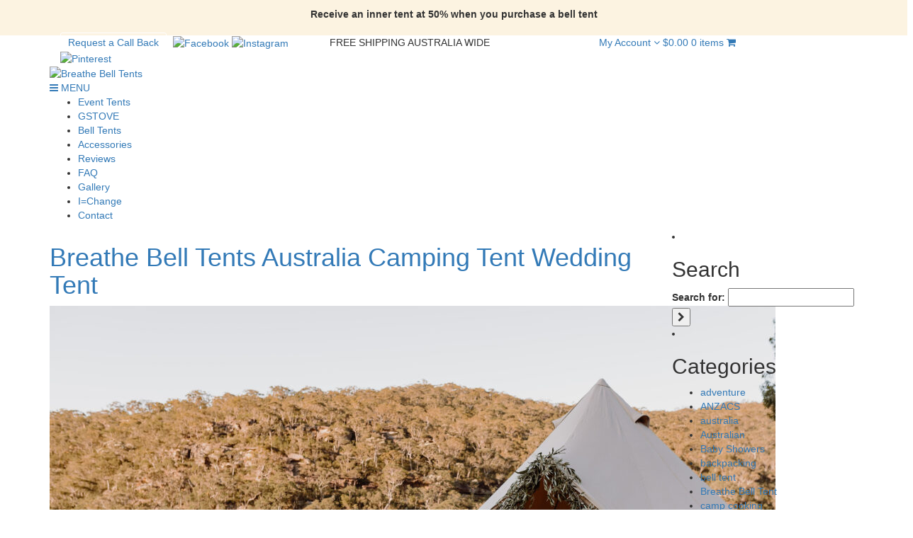

--- FILE ---
content_type: text/html; charset=UTF-8
request_url: https://www.belltent.com.au/?attachment_id=9610
body_size: 21800
content:
<!DOCTYPE html>
<!--[if IE 7]>
<html class="ie ie7" lang="en-US">
<![endif]-->
<!--[if IE 8]>
<html class="ie ie8" lang="en-US">
<![endif]-->
<!--[if !(IE 7) | !(IE 8)  ]><!-->
<html lang="en-US">
<!--<![endif]-->
<head>
<meta charset="UTF-8">
<meta name="viewport" content="width=device-width, initial-scale=1">
<title>Breathe Bell Tents Australia Camping Tent Wedding Tent - Breathe Bell Tents</title>
<link rel="profile" href="http://gmpg.org/xfn/11">
<link rel="pingback" href="https://www.belltent.com.au/xmlrpc.php">
<meta name='robots' content='index, follow, max-image-preview:large, max-snippet:-1, max-video-preview:-1' />
	<style>img:is([sizes="auto" i], [sizes^="auto," i]) { contain-intrinsic-size: 3000px 1500px }</style>
	
	<!-- This site is optimized with the Yoast SEO plugin v26.0 - https://yoast.com/wordpress/plugins/seo/ -->
	<link rel="canonical" href="https://www.belltent.com.au/" />
	<meta property="og:locale" content="en_US" />
	<meta property="og:type" content="article" />
	<meta property="og:title" content="Breathe Bell Tents Australia Camping Tent Wedding Tent - Breathe Bell Tents" />
	<meta property="og:url" content="https://www.belltent.com.au/" />
	<meta property="og:site_name" content="Breathe Bell Tents" />
	<meta property="article:modified_time" content="2020-11-23T04:19:58+00:00" />
	<meta property="og:image" content="https://www.belltent.com.au" />
	<meta property="og:image:width" content="1024" />
	<meta property="og:image:height" content="684" />
	<meta property="og:image:type" content="image/jpeg" />
	<meta name="twitter:card" content="summary_large_image" />
	<script type="application/ld+json" class="yoast-schema-graph">{"@context":"https://schema.org","@graph":[{"@type":"WebPage","@id":"https://www.belltent.com.au/","url":"https://www.belltent.com.au/","name":"Breathe Bell Tents Australia Camping Tent Wedding Tent - Breathe Bell Tents","isPartOf":{"@id":"https://www.belltent.com.au/#website"},"primaryImageOfPage":{"@id":"https://www.belltent.com.au/#primaryimage"},"image":{"@id":"https://www.belltent.com.au/#primaryimage"},"thumbnailUrl":"https://www.belltent.com.au/wp-content/uploads/2014/11/NordicDreams-273.jpg","datePublished":"2020-11-23T04:17:51+00:00","dateModified":"2020-11-23T04:19:58+00:00","breadcrumb":{"@id":"https://www.belltent.com.au/#breadcrumb"},"inLanguage":"en-US","potentialAction":[{"@type":"ReadAction","target":["https://www.belltent.com.au/"]}]},{"@type":"ImageObject","inLanguage":"en-US","@id":"https://www.belltent.com.au/#primaryimage","url":"https://www.belltent.com.au/wp-content/uploads/2014/11/NordicDreams-273.jpg","contentUrl":"https://www.belltent.com.au/wp-content/uploads/2014/11/NordicDreams-273.jpg","width":5417,"height":3616},{"@type":"BreadcrumbList","@id":"https://www.belltent.com.au/#breadcrumb","itemListElement":[{"@type":"ListItem","position":1,"name":"Home","item":"https://www.belltent.com.au/"},{"@type":"ListItem","position":2,"name":"4m Traveller Bell Tent + FREE 4m Coolair Protector","item":"https://www.belltent.com.au/product/4m-traveller-bell-tent/"},{"@type":"ListItem","position":3,"name":"Breathe Bell Tents Australia Camping Tent Wedding Tent"}]},{"@type":"WebSite","@id":"https://www.belltent.com.au/#website","url":"https://www.belltent.com.au/","name":"Breathe Bell Tents","description":"For dreamers","potentialAction":[{"@type":"SearchAction","target":{"@type":"EntryPoint","urlTemplate":"https://www.belltent.com.au/?s={search_term_string}"},"query-input":{"@type":"PropertyValueSpecification","valueRequired":true,"valueName":"search_term_string"}}],"inLanguage":"en-US"}]}</script>
	<!-- / Yoast SEO plugin. -->


<link rel='dns-prefetch' href='//www.googletagmanager.com' />
<link rel='dns-prefetch' href='//www.google.com' />
<link rel='dns-prefetch' href='//static.zip.co' />
<link rel='dns-prefetch' href='//maxcdn.bootstrapcdn.com' />
<link rel="alternate" type="application/rss+xml" title="Breathe Bell Tents &raquo; Breathe Bell Tents Australia Camping Tent Wedding Tent Comments Feed" href="https://www.belltent.com.au/?attachment_id=9610/feed/" />
<script type="text/javascript">
/* <![CDATA[ */
window._wpemojiSettings = {"baseUrl":"https:\/\/s.w.org\/images\/core\/emoji\/16.0.1\/72x72\/","ext":".png","svgUrl":"https:\/\/s.w.org\/images\/core\/emoji\/16.0.1\/svg\/","svgExt":".svg","source":{"concatemoji":"https:\/\/www.belltent.com.au\/wp-includes\/js\/wp-emoji-release.min.js?ver=6.8.3"}};
/*! This file is auto-generated */
!function(s,n){var o,i,e;function c(e){try{var t={supportTests:e,timestamp:(new Date).valueOf()};sessionStorage.setItem(o,JSON.stringify(t))}catch(e){}}function p(e,t,n){e.clearRect(0,0,e.canvas.width,e.canvas.height),e.fillText(t,0,0);var t=new Uint32Array(e.getImageData(0,0,e.canvas.width,e.canvas.height).data),a=(e.clearRect(0,0,e.canvas.width,e.canvas.height),e.fillText(n,0,0),new Uint32Array(e.getImageData(0,0,e.canvas.width,e.canvas.height).data));return t.every(function(e,t){return e===a[t]})}function u(e,t){e.clearRect(0,0,e.canvas.width,e.canvas.height),e.fillText(t,0,0);for(var n=e.getImageData(16,16,1,1),a=0;a<n.data.length;a++)if(0!==n.data[a])return!1;return!0}function f(e,t,n,a){switch(t){case"flag":return n(e,"\ud83c\udff3\ufe0f\u200d\u26a7\ufe0f","\ud83c\udff3\ufe0f\u200b\u26a7\ufe0f")?!1:!n(e,"\ud83c\udde8\ud83c\uddf6","\ud83c\udde8\u200b\ud83c\uddf6")&&!n(e,"\ud83c\udff4\udb40\udc67\udb40\udc62\udb40\udc65\udb40\udc6e\udb40\udc67\udb40\udc7f","\ud83c\udff4\u200b\udb40\udc67\u200b\udb40\udc62\u200b\udb40\udc65\u200b\udb40\udc6e\u200b\udb40\udc67\u200b\udb40\udc7f");case"emoji":return!a(e,"\ud83e\udedf")}return!1}function g(e,t,n,a){var r="undefined"!=typeof WorkerGlobalScope&&self instanceof WorkerGlobalScope?new OffscreenCanvas(300,150):s.createElement("canvas"),o=r.getContext("2d",{willReadFrequently:!0}),i=(o.textBaseline="top",o.font="600 32px Arial",{});return e.forEach(function(e){i[e]=t(o,e,n,a)}),i}function t(e){var t=s.createElement("script");t.src=e,t.defer=!0,s.head.appendChild(t)}"undefined"!=typeof Promise&&(o="wpEmojiSettingsSupports",i=["flag","emoji"],n.supports={everything:!0,everythingExceptFlag:!0},e=new Promise(function(e){s.addEventListener("DOMContentLoaded",e,{once:!0})}),new Promise(function(t){var n=function(){try{var e=JSON.parse(sessionStorage.getItem(o));if("object"==typeof e&&"number"==typeof e.timestamp&&(new Date).valueOf()<e.timestamp+604800&&"object"==typeof e.supportTests)return e.supportTests}catch(e){}return null}();if(!n){if("undefined"!=typeof Worker&&"undefined"!=typeof OffscreenCanvas&&"undefined"!=typeof URL&&URL.createObjectURL&&"undefined"!=typeof Blob)try{var e="postMessage("+g.toString()+"("+[JSON.stringify(i),f.toString(),p.toString(),u.toString()].join(",")+"));",a=new Blob([e],{type:"text/javascript"}),r=new Worker(URL.createObjectURL(a),{name:"wpTestEmojiSupports"});return void(r.onmessage=function(e){c(n=e.data),r.terminate(),t(n)})}catch(e){}c(n=g(i,f,p,u))}t(n)}).then(function(e){for(var t in e)n.supports[t]=e[t],n.supports.everything=n.supports.everything&&n.supports[t],"flag"!==t&&(n.supports.everythingExceptFlag=n.supports.everythingExceptFlag&&n.supports[t]);n.supports.everythingExceptFlag=n.supports.everythingExceptFlag&&!n.supports.flag,n.DOMReady=!1,n.readyCallback=function(){n.DOMReady=!0}}).then(function(){return e}).then(function(){var e;n.supports.everything||(n.readyCallback(),(e=n.source||{}).concatemoji?t(e.concatemoji):e.wpemoji&&e.twemoji&&(t(e.twemoji),t(e.wpemoji)))}))}((window,document),window._wpemojiSettings);
/* ]]> */
</script>
		
	<link rel='stylesheet' id='sbi_styles-css' href='https://www.belltent.com.au/wp-content/plugins/instagram-feed/css/sbi-styles.min.css?ver=6.9.1' type='text/css' media='all' />
<style id='wp-emoji-styles-inline-css' type='text/css'>

	img.wp-smiley, img.emoji {
		display: inline !important;
		border: none !important;
		box-shadow: none !important;
		height: 1em !important;
		width: 1em !important;
		margin: 0 0.07em !important;
		vertical-align: -0.1em !important;
		background: none !important;
		padding: 0 !important;
	}
</style>
<link rel='stylesheet' id='wp-block-library-css' href='https://www.belltent.com.au/wp-includes/css/dist/block-library/style.min.css?ver=6.8.3' type='text/css' media='all' />
<style id='classic-theme-styles-inline-css' type='text/css'>
/*! This file is auto-generated */
.wp-block-button__link{color:#fff;background-color:#32373c;border-radius:9999px;box-shadow:none;text-decoration:none;padding:calc(.667em + 2px) calc(1.333em + 2px);font-size:1.125em}.wp-block-file__button{background:#32373c;color:#fff;text-decoration:none}
</style>
<link rel='stylesheet' id='wp-components-css' href='https://www.belltent.com.au/wp-includes/css/dist/components/style.min.css?ver=6.8.3' type='text/css' media='all' />
<link rel='stylesheet' id='wp-preferences-css' href='https://www.belltent.com.au/wp-includes/css/dist/preferences/style.min.css?ver=6.8.3' type='text/css' media='all' />
<link rel='stylesheet' id='wp-block-editor-css' href='https://www.belltent.com.au/wp-includes/css/dist/block-editor/style.min.css?ver=6.8.3' type='text/css' media='all' />
<link rel='stylesheet' id='popup-maker-block-library-style-css' href='https://www.belltent.com.au/wp-content/plugins/popup-maker/dist/packages/block-library-style.css?ver=dbea705cfafe089d65f1' type='text/css' media='all' />
<style id='global-styles-inline-css' type='text/css'>
:root{--wp--preset--aspect-ratio--square: 1;--wp--preset--aspect-ratio--4-3: 4/3;--wp--preset--aspect-ratio--3-4: 3/4;--wp--preset--aspect-ratio--3-2: 3/2;--wp--preset--aspect-ratio--2-3: 2/3;--wp--preset--aspect-ratio--16-9: 16/9;--wp--preset--aspect-ratio--9-16: 9/16;--wp--preset--color--black: #000000;--wp--preset--color--cyan-bluish-gray: #abb8c3;--wp--preset--color--white: #ffffff;--wp--preset--color--pale-pink: #f78da7;--wp--preset--color--vivid-red: #cf2e2e;--wp--preset--color--luminous-vivid-orange: #ff6900;--wp--preset--color--luminous-vivid-amber: #fcb900;--wp--preset--color--light-green-cyan: #7bdcb5;--wp--preset--color--vivid-green-cyan: #00d084;--wp--preset--color--pale-cyan-blue: #8ed1fc;--wp--preset--color--vivid-cyan-blue: #0693e3;--wp--preset--color--vivid-purple: #9b51e0;--wp--preset--gradient--vivid-cyan-blue-to-vivid-purple: linear-gradient(135deg,rgba(6,147,227,1) 0%,rgb(155,81,224) 100%);--wp--preset--gradient--light-green-cyan-to-vivid-green-cyan: linear-gradient(135deg,rgb(122,220,180) 0%,rgb(0,208,130) 100%);--wp--preset--gradient--luminous-vivid-amber-to-luminous-vivid-orange: linear-gradient(135deg,rgba(252,185,0,1) 0%,rgba(255,105,0,1) 100%);--wp--preset--gradient--luminous-vivid-orange-to-vivid-red: linear-gradient(135deg,rgba(255,105,0,1) 0%,rgb(207,46,46) 100%);--wp--preset--gradient--very-light-gray-to-cyan-bluish-gray: linear-gradient(135deg,rgb(238,238,238) 0%,rgb(169,184,195) 100%);--wp--preset--gradient--cool-to-warm-spectrum: linear-gradient(135deg,rgb(74,234,220) 0%,rgb(151,120,209) 20%,rgb(207,42,186) 40%,rgb(238,44,130) 60%,rgb(251,105,98) 80%,rgb(254,248,76) 100%);--wp--preset--gradient--blush-light-purple: linear-gradient(135deg,rgb(255,206,236) 0%,rgb(152,150,240) 100%);--wp--preset--gradient--blush-bordeaux: linear-gradient(135deg,rgb(254,205,165) 0%,rgb(254,45,45) 50%,rgb(107,0,62) 100%);--wp--preset--gradient--luminous-dusk: linear-gradient(135deg,rgb(255,203,112) 0%,rgb(199,81,192) 50%,rgb(65,88,208) 100%);--wp--preset--gradient--pale-ocean: linear-gradient(135deg,rgb(255,245,203) 0%,rgb(182,227,212) 50%,rgb(51,167,181) 100%);--wp--preset--gradient--electric-grass: linear-gradient(135deg,rgb(202,248,128) 0%,rgb(113,206,126) 100%);--wp--preset--gradient--midnight: linear-gradient(135deg,rgb(2,3,129) 0%,rgb(40,116,252) 100%);--wp--preset--font-size--small: 13px;--wp--preset--font-size--medium: 20px;--wp--preset--font-size--large: 36px;--wp--preset--font-size--x-large: 42px;--wp--preset--spacing--20: 0.44rem;--wp--preset--spacing--30: 0.67rem;--wp--preset--spacing--40: 1rem;--wp--preset--spacing--50: 1.5rem;--wp--preset--spacing--60: 2.25rem;--wp--preset--spacing--70: 3.38rem;--wp--preset--spacing--80: 5.06rem;--wp--preset--shadow--natural: 6px 6px 9px rgba(0, 0, 0, 0.2);--wp--preset--shadow--deep: 12px 12px 50px rgba(0, 0, 0, 0.4);--wp--preset--shadow--sharp: 6px 6px 0px rgba(0, 0, 0, 0.2);--wp--preset--shadow--outlined: 6px 6px 0px -3px rgba(255, 255, 255, 1), 6px 6px rgba(0, 0, 0, 1);--wp--preset--shadow--crisp: 6px 6px 0px rgba(0, 0, 0, 1);}:where(.is-layout-flex){gap: 0.5em;}:where(.is-layout-grid){gap: 0.5em;}body .is-layout-flex{display: flex;}.is-layout-flex{flex-wrap: wrap;align-items: center;}.is-layout-flex > :is(*, div){margin: 0;}body .is-layout-grid{display: grid;}.is-layout-grid > :is(*, div){margin: 0;}:where(.wp-block-columns.is-layout-flex){gap: 2em;}:where(.wp-block-columns.is-layout-grid){gap: 2em;}:where(.wp-block-post-template.is-layout-flex){gap: 1.25em;}:where(.wp-block-post-template.is-layout-grid){gap: 1.25em;}.has-black-color{color: var(--wp--preset--color--black) !important;}.has-cyan-bluish-gray-color{color: var(--wp--preset--color--cyan-bluish-gray) !important;}.has-white-color{color: var(--wp--preset--color--white) !important;}.has-pale-pink-color{color: var(--wp--preset--color--pale-pink) !important;}.has-vivid-red-color{color: var(--wp--preset--color--vivid-red) !important;}.has-luminous-vivid-orange-color{color: var(--wp--preset--color--luminous-vivid-orange) !important;}.has-luminous-vivid-amber-color{color: var(--wp--preset--color--luminous-vivid-amber) !important;}.has-light-green-cyan-color{color: var(--wp--preset--color--light-green-cyan) !important;}.has-vivid-green-cyan-color{color: var(--wp--preset--color--vivid-green-cyan) !important;}.has-pale-cyan-blue-color{color: var(--wp--preset--color--pale-cyan-blue) !important;}.has-vivid-cyan-blue-color{color: var(--wp--preset--color--vivid-cyan-blue) !important;}.has-vivid-purple-color{color: var(--wp--preset--color--vivid-purple) !important;}.has-black-background-color{background-color: var(--wp--preset--color--black) !important;}.has-cyan-bluish-gray-background-color{background-color: var(--wp--preset--color--cyan-bluish-gray) !important;}.has-white-background-color{background-color: var(--wp--preset--color--white) !important;}.has-pale-pink-background-color{background-color: var(--wp--preset--color--pale-pink) !important;}.has-vivid-red-background-color{background-color: var(--wp--preset--color--vivid-red) !important;}.has-luminous-vivid-orange-background-color{background-color: var(--wp--preset--color--luminous-vivid-orange) !important;}.has-luminous-vivid-amber-background-color{background-color: var(--wp--preset--color--luminous-vivid-amber) !important;}.has-light-green-cyan-background-color{background-color: var(--wp--preset--color--light-green-cyan) !important;}.has-vivid-green-cyan-background-color{background-color: var(--wp--preset--color--vivid-green-cyan) !important;}.has-pale-cyan-blue-background-color{background-color: var(--wp--preset--color--pale-cyan-blue) !important;}.has-vivid-cyan-blue-background-color{background-color: var(--wp--preset--color--vivid-cyan-blue) !important;}.has-vivid-purple-background-color{background-color: var(--wp--preset--color--vivid-purple) !important;}.has-black-border-color{border-color: var(--wp--preset--color--black) !important;}.has-cyan-bluish-gray-border-color{border-color: var(--wp--preset--color--cyan-bluish-gray) !important;}.has-white-border-color{border-color: var(--wp--preset--color--white) !important;}.has-pale-pink-border-color{border-color: var(--wp--preset--color--pale-pink) !important;}.has-vivid-red-border-color{border-color: var(--wp--preset--color--vivid-red) !important;}.has-luminous-vivid-orange-border-color{border-color: var(--wp--preset--color--luminous-vivid-orange) !important;}.has-luminous-vivid-amber-border-color{border-color: var(--wp--preset--color--luminous-vivid-amber) !important;}.has-light-green-cyan-border-color{border-color: var(--wp--preset--color--light-green-cyan) !important;}.has-vivid-green-cyan-border-color{border-color: var(--wp--preset--color--vivid-green-cyan) !important;}.has-pale-cyan-blue-border-color{border-color: var(--wp--preset--color--pale-cyan-blue) !important;}.has-vivid-cyan-blue-border-color{border-color: var(--wp--preset--color--vivid-cyan-blue) !important;}.has-vivid-purple-border-color{border-color: var(--wp--preset--color--vivid-purple) !important;}.has-vivid-cyan-blue-to-vivid-purple-gradient-background{background: var(--wp--preset--gradient--vivid-cyan-blue-to-vivid-purple) !important;}.has-light-green-cyan-to-vivid-green-cyan-gradient-background{background: var(--wp--preset--gradient--light-green-cyan-to-vivid-green-cyan) !important;}.has-luminous-vivid-amber-to-luminous-vivid-orange-gradient-background{background: var(--wp--preset--gradient--luminous-vivid-amber-to-luminous-vivid-orange) !important;}.has-luminous-vivid-orange-to-vivid-red-gradient-background{background: var(--wp--preset--gradient--luminous-vivid-orange-to-vivid-red) !important;}.has-very-light-gray-to-cyan-bluish-gray-gradient-background{background: var(--wp--preset--gradient--very-light-gray-to-cyan-bluish-gray) !important;}.has-cool-to-warm-spectrum-gradient-background{background: var(--wp--preset--gradient--cool-to-warm-spectrum) !important;}.has-blush-light-purple-gradient-background{background: var(--wp--preset--gradient--blush-light-purple) !important;}.has-blush-bordeaux-gradient-background{background: var(--wp--preset--gradient--blush-bordeaux) !important;}.has-luminous-dusk-gradient-background{background: var(--wp--preset--gradient--luminous-dusk) !important;}.has-pale-ocean-gradient-background{background: var(--wp--preset--gradient--pale-ocean) !important;}.has-electric-grass-gradient-background{background: var(--wp--preset--gradient--electric-grass) !important;}.has-midnight-gradient-background{background: var(--wp--preset--gradient--midnight) !important;}.has-small-font-size{font-size: var(--wp--preset--font-size--small) !important;}.has-medium-font-size{font-size: var(--wp--preset--font-size--medium) !important;}.has-large-font-size{font-size: var(--wp--preset--font-size--large) !important;}.has-x-large-font-size{font-size: var(--wp--preset--font-size--x-large) !important;}
:where(.wp-block-post-template.is-layout-flex){gap: 1.25em;}:where(.wp-block-post-template.is-layout-grid){gap: 1.25em;}
:where(.wp-block-columns.is-layout-flex){gap: 2em;}:where(.wp-block-columns.is-layout-grid){gap: 2em;}
:root :where(.wp-block-pullquote){font-size: 1.5em;line-height: 1.6;}
</style>
<link rel='stylesheet' id='contact-form-7-css' href='https://www.belltent.com.au/wp-content/plugins/contact-form-7/includes/css/styles.css?ver=6.1.2' type='text/css' media='all' />
<style id='contact-form-7-inline-css' type='text/css'>
.wpcf7 .wpcf7-recaptcha iframe {margin-bottom: 0;}.wpcf7 .wpcf7-recaptcha[data-align="center"] > div {margin: 0 auto;}.wpcf7 .wpcf7-recaptcha[data-align="right"] > div {margin: 0 0 0 auto;}
</style>
<link rel='stylesheet' id='evcf7-front-style-css' href='https://www.belltent.com.au/wp-content/plugins/email-verification-for-contact-form-7/assets/css/front-style.css?ver=2.4' type='text/css' media='all' />
<link rel='stylesheet' id='woocommerce-layout-css' href='https://www.belltent.com.au/wp-content/plugins/woocommerce/assets/css/woocommerce-layout.css?ver=10.2.3' type='text/css' media='all' />
<link rel='stylesheet' id='woocommerce-smallscreen-css' href='https://www.belltent.com.au/wp-content/plugins/woocommerce/assets/css/woocommerce-smallscreen.css?ver=10.2.3' type='text/css' media='only screen and (max-width: 768px)' />
<link rel='stylesheet' id='woocommerce-general-css' href='https://www.belltent.com.au/wp-content/plugins/woocommerce/assets/css/woocommerce.css?ver=10.2.3' type='text/css' media='all' />
<style id='woocommerce-inline-inline-css' type='text/css'>
.woocommerce form .form-row .required { visibility: visible; }
</style>
<link rel='stylesheet' id='mc4wp-form-themes-css' href='https://www.belltent.com.au/wp-content/plugins/mailchimp-for-wp/assets/css/form-themes.css?ver=4.10.7' type='text/css' media='all' />
<link rel='stylesheet' id='forms-for-campaign-monitor-custom_cm_monitor_css-css' href='https://www.belltent.com.au/wp-content/plugins/forms-for-campaign-monitor/forms/views/public/css/app.css?ver=1.0.0' type='text/css' media='all' />
<link rel='stylesheet' id='gateway-css' href='https://www.belltent.com.au/wp-content/plugins/woocommerce-paypal-payments/modules/ppcp-button/assets/css/gateway.css?ver=3.3.2' type='text/css' media='all' />
<link rel='stylesheet' id='wc-zipmoney-style-css' href='https://www.belltent.com.au/wp-content/plugins/zipmoney-payments-woocommerce/assets/css/woocommerce-zipmoney-payment-front.css?ver=1.2' type='text/css' media='all' />
<link rel='stylesheet' id='brands-styles-css' href='https://www.belltent.com.au/wp-content/plugins/woocommerce/assets/css/brands.css?ver=10.2.3' type='text/css' media='all' />
<link rel='stylesheet' id='font-awesome-css' href='//maxcdn.bootstrapcdn.com/font-awesome/4.3.0/css/font-awesome.min.css?ver=6.8.3' type='text/css' media='all' />
<style id='font-awesome-inline-css' type='text/css'>
[data-font="FontAwesome"]:before {font-family: 'FontAwesome' !important;content: attr(data-icon) !important;speak: none !important;font-weight: normal !important;font-variant: normal !important;text-transform: none !important;line-height: 1 !important;font-style: normal !important;-webkit-font-smoothing: antialiased !important;-moz-osx-font-smoothing: grayscale !important;}
</style>
<link rel='stylesheet' id='bootstrap-css' href='//maxcdn.bootstrapcdn.com/bootstrap/3.3.5/css/bootstrap.min.css?ver=6.8.3' type='text/css' media='all' />
<link rel='stylesheet' id='default-css' href='https://www.belltent.com.au/wp-content/themes/breathebelltents/style.css?ver=6.8.3' type='text/css' media='all' />
<link rel='stylesheet' id='wp-paginate-css' href='https://www.belltent.com.au/wp-content/plugins/wp-paginate/css/wp-paginate.css?ver=2.2.4' type='text/css' media='screen' />
<script type="text/javascript" id="woocommerce-google-analytics-integration-gtag-js-after">
/* <![CDATA[ */
/* Google Analytics for WooCommerce (gtag.js) */
					window.dataLayer = window.dataLayer || [];
					function gtag(){dataLayer.push(arguments);}
					// Set up default consent state.
					for ( const mode of [{"analytics_storage":"denied","ad_storage":"denied","ad_user_data":"denied","ad_personalization":"denied","region":["AT","BE","BG","HR","CY","CZ","DK","EE","FI","FR","DE","GR","HU","IS","IE","IT","LV","LI","LT","LU","MT","NL","NO","PL","PT","RO","SK","SI","ES","SE","GB","CH"]}] || [] ) {
						gtag( "consent", "default", { "wait_for_update": 500, ...mode } );
					}
					gtag("js", new Date());
					gtag("set", "developer_id.dOGY3NW", true);
					gtag("config", "G-T1NWX4EKGT", {"track_404":true,"allow_google_signals":true,"logged_in":false,"linker":{"domains":[],"allow_incoming":false},"custom_map":{"dimension1":"logged_in"}});
/* ]]> */
</script>
<script type="text/javascript" src="https://www.belltent.com.au/wp-includes/js/jquery/jquery.min.js?ver=3.7.1" id="jquery-core-js"></script>
<script type="text/javascript" src="https://www.belltent.com.au/wp-includes/js/jquery/jquery-migrate.min.js?ver=3.4.1" id="jquery-migrate-js"></script>
<script type="text/javascript" src="https://www.belltent.com.au/wp-content/plugins/recaptcha-woo/js/rcfwc.js?ver=1.0" id="rcfwc-js-js" defer="defer" data-wp-strategy="defer"></script>
<script type="text/javascript" src="https://www.google.com/recaptcha/api.js?hl=en_US" id="recaptcha-js" defer="defer" data-wp-strategy="defer"></script>
<script type="text/javascript" src="https://www.belltent.com.au/wp-content/plugins/woocommerce/assets/js/jquery-blockui/jquery.blockUI.min.js?ver=2.7.0-wc.10.2.3" id="jquery-blockui-js" defer="defer" data-wp-strategy="defer"></script>
<script type="text/javascript" id="wc-add-to-cart-js-extra">
/* <![CDATA[ */
var wc_add_to_cart_params = {"ajax_url":"\/wp-admin\/admin-ajax.php","wc_ajax_url":"\/?wc-ajax=%%endpoint%%","i18n_view_cart":"View cart","cart_url":"https:\/\/www.belltent.com.au\/cart\/","is_cart":"","cart_redirect_after_add":"no"};
/* ]]> */
</script>
<script type="text/javascript" src="https://www.belltent.com.au/wp-content/plugins/woocommerce/assets/js/frontend/add-to-cart.min.js?ver=10.2.3" id="wc-add-to-cart-js" defer="defer" data-wp-strategy="defer"></script>
<script type="text/javascript" src="https://www.belltent.com.au/wp-content/plugins/woocommerce/assets/js/js-cookie/js.cookie.min.js?ver=2.1.4-wc.10.2.3" id="js-cookie-js" defer="defer" data-wp-strategy="defer"></script>
<script type="text/javascript" id="woocommerce-js-extra">
/* <![CDATA[ */
var woocommerce_params = {"ajax_url":"\/wp-admin\/admin-ajax.php","wc_ajax_url":"\/?wc-ajax=%%endpoint%%","i18n_password_show":"Show password","i18n_password_hide":"Hide password"};
/* ]]> */
</script>
<script type="text/javascript" src="https://www.belltent.com.au/wp-content/plugins/woocommerce/assets/js/frontend/woocommerce.min.js?ver=10.2.3" id="woocommerce-js" defer="defer" data-wp-strategy="defer"></script>
<script type="text/javascript" async src="https://static.zip.co/lib/js/zm-widget-js/dist/zip-widget.min.js?ver=1"></script><script type="text/javascript" id="WCPAY_ASSETS-js-extra">
/* <![CDATA[ */
var wcpayAssets = {"url":"https:\/\/www.belltent.com.au\/wp-content\/plugins\/woocommerce-payments\/dist\/"};
/* ]]> */
</script>
<script type="text/javascript" src="//maxcdn.bootstrapcdn.com/bootstrap/3.3.5/js/bootstrap.min.js?ver=6.8.3" id="bootstrap-js"></script>
<script type="text/javascript" src="https://www.belltent.com.au/wp-content/themes/breathebelltents/js/matchheight.js?ver=6.8.3" id="matchheight-js"></script>
<script type="text/javascript" src="https://www.belltent.com.au/wp-content/themes/breathebelltents/js/cycle2.js?ver=6.8.3" id="cycle2-js"></script>
<script type="text/javascript" src="https://www.belltent.com.au/wp-content/themes/breathebelltents/js/carousel.js?ver=6.8.3" id="carousel-js"></script>
<script type="text/javascript" src="https://www.belltent.com.au/wp-content/themes/breathebelltents/js/custom.js?ver=6.8.3" id="custom-js"></script>
<link rel="https://api.w.org/" href="https://www.belltent.com.au/wp-json/" /><link rel="alternate" title="JSON" type="application/json" href="https://www.belltent.com.au/wp-json/wp/v2/media/9610" /><link rel="EditURI" type="application/rsd+xml" title="RSD" href="https://www.belltent.com.au/xmlrpc.php?rsd" />
<meta name="generator" content="WordPress 6.8.3" />
<meta name="generator" content="WooCommerce 10.2.3" />
<link rel='shortlink' href='https://www.belltent.com.au/?p=9610' />
<link rel="alternate" title="oEmbed (JSON)" type="application/json+oembed" href="https://www.belltent.com.au/wp-json/oembed/1.0/embed?url=https%3A%2F%2Fwww.belltent.com.au%2F%3Fattachment_id%3D9610" />
<link rel="alternate" title="oEmbed (XML)" type="text/xml+oembed" href="https://www.belltent.com.au/wp-json/oembed/1.0/embed?url=https%3A%2F%2Fwww.belltent.com.au%2F%3Fattachment_id%3D9610&#038;format=xml" />
                <style type="text/css">
                    .evcf7_email_sent{ color: #46b450; }.evcf7_error_sending_mail{ color: #dc3232; }                </style>
            
		<!-- GA Google Analytics @ https://m0n.co/ga -->
		<script async src="https://www.googletagmanager.com/gtag/js?id=G-T1NWX4EKGT"></script>
		<script>
			window.dataLayer = window.dataLayer || [];
			function gtag(){dataLayer.push(arguments);}
			gtag('js', new Date());
			gtag('config', 'G-T1NWX4EKGT');
		</script>

	<meta name="generator" content="Site Kit by Google 1.165.0" /><script type="text/javascript">
(function(url){
	if(/(?:Chrome\/26\.0\.1410\.63 Safari\/537\.31|WordfenceTestMonBot)/.test(navigator.userAgent)){ return; }
	var addEvent = function(evt, handler) {
		if (window.addEventListener) {
			document.addEventListener(evt, handler, false);
		} else if (window.attachEvent) {
			document.attachEvent('on' + evt, handler);
		}
	};
	var removeEvent = function(evt, handler) {
		if (window.removeEventListener) {
			document.removeEventListener(evt, handler, false);
		} else if (window.detachEvent) {
			document.detachEvent('on' + evt, handler);
		}
	};
	var evts = 'contextmenu dblclick drag dragend dragenter dragleave dragover dragstart drop keydown keypress keyup mousedown mousemove mouseout mouseover mouseup mousewheel scroll'.split(' ');
	var logHuman = function() {
		if (window.wfLogHumanRan) { return; }
		window.wfLogHumanRan = true;
		var wfscr = document.createElement('script');
		wfscr.type = 'text/javascript';
		wfscr.async = true;
		wfscr.src = url + '&r=' + Math.random();
		(document.getElementsByTagName('head')[0]||document.getElementsByTagName('body')[0]).appendChild(wfscr);
		for (var i = 0; i < evts.length; i++) {
			removeEvent(evts[i], logHuman);
		}
	};
	for (var i = 0; i < evts.length; i++) {
		addEvent(evts[i], logHuman);
	}
})('//www.belltent.com.au/?wordfence_lh=1&hid=FCF8141D7277EC3A7B96621DF055E823');
</script><meta name="ti-site-data" content="[base64]" />	<noscript><style>.woocommerce-product-gallery{ opacity: 1 !important; }</style></noscript>
	<meta name="google-site-verification" content="X36KudSdxHMlHLaJirKc-guWWmpqR7rCa21mv0Pwd_k">
<!-- Meta Pixel Code -->
<script type='text/javascript'>
!function(f,b,e,v,n,t,s){if(f.fbq)return;n=f.fbq=function(){n.callMethod?
n.callMethod.apply(n,arguments):n.queue.push(arguments)};if(!f._fbq)f._fbq=n;
n.push=n;n.loaded=!0;n.version='2.0';n.queue=[];t=b.createElement(e);t.async=!0;
t.src=v;s=b.getElementsByTagName(e)[0];s.parentNode.insertBefore(t,s)}(window,
document,'script','https://connect.facebook.net/en_US/fbevents.js');
</script>
<!-- End Meta Pixel Code -->
<script type='text/javascript'>var url = window.location.origin + '?ob=open-bridge';
            fbq('set', 'openbridge', '1938570453119084', url);
fbq('init', '1938570453119084', {}, {
    "agent": "wordpress-6.8.3-4.1.5"
})</script><script type='text/javascript'>
    fbq('track', 'PageView', []);
  </script><link rel="icon" href="https://www.belltent.com.au/wp-content/uploads/2022/09/cropped-favicon-16x16-1-32x32.png" sizes="32x32" />
<link rel="icon" href="https://www.belltent.com.au/wp-content/uploads/2022/09/cropped-favicon-16x16-1-192x192.png" sizes="192x192" />
<link rel="apple-touch-icon" href="https://www.belltent.com.au/wp-content/uploads/2022/09/cropped-favicon-16x16-1-180x180.png" />
<meta name="msapplication-TileImage" content="https://www.belltent.com.au/wp-content/uploads/2022/09/cropped-favicon-16x16-1-270x270.png" />
		<style type="text/css" id="wp-custom-css">
			.mycustom-link{
	border: 1px solid #fff;
	padding: 5px 10px;
	border-radius: 3px;
	margin-right: 5px;
}
body{overflow-x:hidden;}
#announcement_bar{	background-color: #FCF3E1;}
.announcement_bar .col-md-12 {
    padding: 10px 25px;

	font-weight:bold;
}

.myfooter-custom-link{
	border: 1px solid #534F46;
	border-radius: 3px;
	padding: 7px 14px;
	margin-bottom: 11px;
	display: inline-block;
}
.newtext{
	    float: left;
}
.myform .mycol label{
	width: 100%;
}
.ngg-imagebrowser h3 {

    display: none !important;
}

.myform .myiner-row{
	position: relative;
}


.myform .myiner-row:after{
	content: '';
	display: table;
	clear: both;
}
.woocommerce-message a {
    /* color: #ccc; */
    text-decoration: underline;
    font-weight: bold;
}
@media(min-width: 768px){
	.myform .myiner-row .mycol{
		width: 49%;
		float: left;
		margin-left: 2%;
	}
	.myform .myiner-row .mycol:nth-child(1){
		margin-left: 0;
	}
}		</style>
		<link href="https://fonts.googleapis.com/css?family=Maven+Pro:300,400,500,700" rel="stylesheet">
<link href="https://fonts.googleapis.com/css?family=Playfair+Display:300,400,700" rel="stylesheet">
<link href="https://fonts.googleapis.com/css?family=Poppins:300,400,500" rel="stylesheet">
<!--[if lt IE 9]>
<script src="//html5shim.googlecode.com/svn/trunk/html5.js"></script>
<script src="//css3-mediaqueries-js.googlecode.com/svn/trunk/css3-mediaqueries.js"></script>
<![endif]-->  
<!-- Google Tag Manager -->
<script>(function(w,d,s,l,i){w[l]=w[l]||[];w[l].push({'gtm.start':
new Date().getTime(),event:'gtm.js'});var f=d.getElementsByTagName(s)[0],
j=d.createElement(s),dl=l!='dataLayer'?'&l='+l:'';j.async=true;j.src=
'https://www.googletagmanager.com/gtm.js?id='+i+dl;f.parentNode.insertBefore(j,f);
})(window,document,'script','dataLayer','GTM-M46D5TH');</script>
<!-- End Google Tag Manager -->
<meta name="facebook-domain-verification" content="hgnilmme8pzprr7mmxlyvwnb7aao32" />
	<script id="i2e0c1L9-iecLightbox-script" src="https://share.iequalchange.com/lightbox/iec-lightbox.js"></script>
<script defer async src='https://cdn.trustindex.io/loader.js?9fc758d52dba504d0706b57a109'></script>
<script defer async src='https://cdn.trustindex.io/loader.js?87f3115526f85044ca7663f6afd'></script>	
</head>
<body class="attachment wp-singular attachment-template-default single single-attachment postid-9610 attachmentid-9610 attachment-jpeg wp-theme-breathebelltents theme-breathebelltents woocommerce-no-js">
<!-- Google Tag Manager (noscript) -->
<noscript><iframe src="https://www.googletagmanager.com/ns.html?id=GTM-M46D5TH"
height="0" width="0" style="display:none;visibility:hidden"></iframe></noscript>
<!-- End Google Tag Manager (noscript) -->
<div id="announcement_bar">
		<div class="container">	
           <div class="row announcement_bar text-center">
				<div class="col-md-12"><p>Receive an inner tent at 50% when you purchase a bell tent</p></div>
		</div>
	</div>
</div>
<div id="header">
	<div id="top-bar">
		<div class="container">
			<div class="row">
				<div class="col-md-12">
					<div class="col-md-4"><a href="https://www.belltent.com.au/request-a-call-back" class="mycustom-link">Request a Call Back</a> <a href="https://www.facebook.com/www.belltent.com.au" target="_blank"><img src="https://www.belltent.com.au/wp-content/themes/breathebelltents/images/fb_icon.png" alt="Facebook"/></a> <a href="https://www.instagram.com/breathebelltents/" target="_blank"><img src="https://www.belltent.com.au/wp-content/themes/breathebelltents/images/insta_icon.png" alt="Instagram"/></a> <a href="https://www.pinterest.com.au/breathebell/" target="_blank"><img alt="Pinterest" src="https://www.belltent.com.au/wp-content/themes/breathebelltents/images/pin_icon.png"/></a></div>
					<div class="col-md-4 note">FREE SHIPPING AUSTRALIA WIDE</div>
					<div class="col-md-4 my-account"><a href="/my-account">My Account <i class="fa fa-angle-down"></i></a> <a class="cart-customlocation" href="https://www.belltent.com.au/cart/"><span class="price"><span class="woocommerce-Price-amount amount"><bdi><span class="woocommerce-Price-currencySymbol">&#36;</span>0.00</bdi></span></span></a> <a class="cart-customlocation" href="https://www.belltent.com.au/cart/">0 items <i class="fa fa-shopping-cart"></i></a></div>
				</div>
			</div>
		</div>
	</div>
	<div class="container">
		<div class="row">
			<div class="col-md-12">
				<div id="logo">
					<a href="/"><img src="https://www.belltent.com.au/wp-content/themes/breathebelltents/images/logo.png" alt="Breathe Bell Tents"/></a>
				</div>
				<div id="nav-container">
					<div id="nav-menu"><a href="#"><i class="fa fa-bars"></i> MENU</a></div>
					<div id="navigation">
						<div class="menu-main-nav-container"><ul id="menu-main-nav" class="sf-menu"><li id="menu-item-5380" class="menu-item menu-item-type-taxonomy menu-item-object-product_cat menu-item-5380"><a href="https://www.belltent.com.au/product-category/event-tents/">Event Tents</a></li>
<li id="menu-item-13094" class="menu-item menu-item-type-custom menu-item-object-custom menu-item-13094"><a href="/product-category/gstove/">GSTOVE</a></li>
<li id="menu-item-5379" class="menu-item menu-item-type-taxonomy menu-item-object-product_cat menu-item-5379"><a href="https://www.belltent.com.au/product-category/bell-tents/">Bell Tents</a></li>
<li id="menu-item-5290" class="menu-item menu-item-type-custom menu-item-object-custom menu-item-5290"><a href="/product-category/accessories/">Accessories</a></li>
<li id="menu-item-7714" class="menu-item menu-item-type-post_type menu-item-object-page menu-item-7714"><a href="https://www.belltent.com.au/what-are-our-customers-saying-about-us/">Reviews</a></li>
<li id="menu-item-5286" class="menu-item menu-item-type-post_type menu-item-object-page menu-item-5286"><a href="https://www.belltent.com.au/faq/">FAQ</a></li>
<li id="menu-item-343" class="menu-item menu-item-type-post_type menu-item-object-page menu-item-343"><a href="https://www.belltent.com.au/gallery/">Gallery</a></li>
<li id="menu-item-10506" class="menu-item menu-item-type-post_type menu-item-object-page menu-item-10506"><a href="https://www.belltent.com.au/ichange/">I=Change</a></li>
<li id="menu-item-4860" class="menu-item menu-item-type-post_type menu-item-object-page menu-item-4860"><a href="https://www.belltent.com.au/contact/">Contact</a></li>
</ul></div>						<div class="clearfix"></div>
					</div>
				</div>
			</div>
		</div>
	</div>
</div><div class="container padding-break">
	<div class="row">
	  	<div id="content">
	  		<div class="col-md-9">
	  				  			<h1><a href="https://www.belltent.com.au/?attachment_id=9610">Breathe Bell Tents Australia Camping Tent Wedding Tent</a></h1>
	  			<div class="feature-image">
	  					  			</div>
	  			<p class="attachment"><a href='https://www.belltent.com.au/wp-content/uploads/2014/11/NordicDreams-273.jpg'><img fetchpriority="high" decoding="async" width="1024" height="684" src="https://www.belltent.com.au/wp-content/uploads/2014/11/NordicDreams-273-1024x684.jpg" class="attachment-medium size-medium" alt="" srcset="https://www.belltent.com.au/wp-content/uploads/2014/11/NordicDreams-273-1024x684.jpg 1024w, https://www.belltent.com.au/wp-content/uploads/2014/11/NordicDreams-273-768x513.jpg 768w, https://www.belltent.com.au/wp-content/uploads/2014/11/NordicDreams-273-300x200.jpg 300w" sizes="(max-width: 1024px) 100vw, 1024px" /></a></p>
					  		</div>
	  		<div class="col-md-3">
	  			<div id="side-nav">
	  						<li id="search-3" class="widget widget_search"><h2 class="widgettitle">Search</h2>
<form role="search" method="get" id="searchform" class="searchform" action="https://www.belltent.com.au/" >
    <div><label class="screen-reader-text" for="s">Search for:</label>
    <input type="text" value="" name="s" id="s" />
    <button type="submit" value="submit"><i class="fa fa-chevron-right"></i></button>
    </div>
    </form></li>
<li id="categories-3" class="widget widget_categories"><h2 class="widgettitle">Categories</h2>

			<ul>
					<li class="cat-item cat-item-47"><a href="https://www.belltent.com.au/category/adventure/">adventure</a>
</li>
	<li class="cat-item cat-item-142"><a href="https://www.belltent.com.au/category/anzacs/">ANZACS</a>
</li>
	<li class="cat-item cat-item-180"><a href="https://www.belltent.com.au/category/australia/">australia</a>
</li>
	<li class="cat-item cat-item-144"><a href="https://www.belltent.com.au/category/australian/">Australian</a>
</li>
	<li class="cat-item cat-item-293"><a href="https://www.belltent.com.au/category/baby-showers/">Baby Showers</a>
</li>
	<li class="cat-item cat-item-190"><a href="https://www.belltent.com.au/category/backpacking/">backpacking</a>
</li>
	<li class="cat-item cat-item-18"><a href="https://www.belltent.com.au/category/bell-tent/">bell tent</a>
</li>
	<li class="cat-item cat-item-41"><a href="https://www.belltent.com.au/category/breathe-bell-tent/">Breathe Bell Tent</a>
</li>
	<li class="cat-item cat-item-237"><a href="https://www.belltent.com.au/category/camp-cooking/">camp cooking</a>
</li>
	<li class="cat-item cat-item-40"><a href="https://www.belltent.com.au/category/camping/">camping</a>
</li>
	<li class="cat-item cat-item-243"><a href="https://www.belltent.com.au/category/camping-australia/">camping australia</a>
</li>
	<li class="cat-item cat-item-242"><a href="https://www.belltent.com.au/category/camping-tent/">camping tent</a>
</li>
	<li class="cat-item cat-item-240"><a href="https://www.belltent.com.au/category/camping-with-kids/">camping with kids</a>
</li>
	<li class="cat-item cat-item-110"><a href="https://www.belltent.com.au/category/canvas/">canvas</a>
</li>
	<li class="cat-item cat-item-109"><a href="https://www.belltent.com.au/category/canvas-tent/">canvas tent</a>
</li>
	<li class="cat-item cat-item-290"><a href="https://www.belltent.com.au/category/catering/">Catering</a>
</li>
	<li class="cat-item cat-item-401"><a href="https://www.belltent.com.au/category/charity/">Charity</a>
</li>
	<li class="cat-item cat-item-21"><a href="https://www.belltent.com.au/category/childrens-party/">childrens party</a>
</li>
	<li class="cat-item cat-item-117"><a href="https://www.belltent.com.au/category/civilian/">civilian</a>
</li>
	<li class="cat-item cat-item-402"><a href="https://www.belltent.com.au/category/community/">Community</a>
</li>
	<li class="cat-item cat-item-238"><a href="https://www.belltent.com.au/category/cooking-with-essential-oils/">cooking with essential oils</a>
</li>
	<li class="cat-item cat-item-291"><a href="https://www.belltent.com.au/category/dinners/">Dinners</a>
</li>
	<li class="cat-item cat-item-234"><a href="https://www.belltent.com.au/category/doterra/">doterra</a>
</li>
	<li class="cat-item cat-item-235"><a href="https://www.belltent.com.au/category/essential-oils/">essential oils</a>
</li>
	<li class="cat-item cat-item-239"><a href="https://www.belltent.com.au/category/essential-oils-for-camping/">essential oils for camping</a>
</li>
	<li class="cat-item cat-item-49"><a href="https://www.belltent.com.au/category/europe/">europe</a>
</li>
	<li class="cat-item cat-item-289"><a href="https://www.belltent.com.au/category/event-styling/">Event Styling</a>
</li>
	<li class="cat-item cat-item-191"><a href="https://www.belltent.com.au/category/explore/">explore</a>
</li>
	<li class="cat-item cat-item-51"><a href="https://www.belltent.com.au/category/family/">family</a>
</li>
	<li class="cat-item cat-item-241"><a href="https://www.belltent.com.au/category/family-camping/">family camping</a>
</li>
	<li class="cat-item cat-item-403"><a href="https://www.belltent.com.au/category/fashion/">fashion</a>
</li>
	<li class="cat-item cat-item-115"><a href="https://www.belltent.com.au/category/festival/">festival</a>
</li>
	<li class="cat-item cat-item-52"><a href="https://www.belltent.com.au/category/fiat-500/">fiat 500</a>
</li>
	<li class="cat-item cat-item-412"><a href="https://www.belltent.com.au/category/fitness/">Fitness</a>
</li>
	<li class="cat-item cat-item-140"><a href="https://www.belltent.com.au/category/galliplo/">Galliplo</a>
</li>
	<li class="cat-item cat-item-141"><a href="https://www.belltent.com.au/category/gallipoli/">gallipoli</a>
</li>
	<li class="cat-item cat-item-400"><a href="https://www.belltent.com.au/category/giving-back/">Giving Back</a>
</li>
	<li class="cat-item cat-item-228"><a href="https://www.belltent.com.au/category/glamping/">Glamping</a>
</li>
	<li class="cat-item cat-item-143"><a href="https://www.belltent.com.au/category/history/">History</a>
</li>
	<li class="cat-item cat-item-371"><a href="https://www.belltent.com.au/category/inspo/">Inspo</a>
</li>
	<li class="cat-item cat-item-22"><a href="https://www.belltent.com.au/category/kids/">kids</a>
</li>
	<li class="cat-item cat-item-308"><a href="https://www.belltent.com.au/category/living-in-your-bell-tent/">living in your bell tent</a>
</li>
	<li class="cat-item cat-item-409"><a href="https://www.belltent.com.au/category/maintenance/">Maintenance</a>
</li>
	<li class="cat-item cat-item-116"><a href="https://www.belltent.com.au/category/military/">military</a>
</li>
	<li class="cat-item cat-item-322"><a href="https://www.belltent.com.au/category/nature/">nature</a>
</li>
	<li class="cat-item cat-item-145"><a href="https://www.belltent.com.au/category/new-zealand/">New Zealand</a>
</li>
	<li class="cat-item cat-item-20"><a href="https://www.belltent.com.au/category/party/">party</a>
</li>
	<li class="cat-item cat-item-307"><a href="https://www.belltent.com.au/category/platform/">platform</a>
</li>
	<li class="cat-item cat-item-26"><a href="https://www.belltent.com.au/category/prop/">prop</a>
</li>
	<li class="cat-item cat-item-236"><a href="https://www.belltent.com.au/category/recipes/">recipes</a>
</li>
	<li class="cat-item cat-item-422"><a href="https://www.belltent.com.au/category/replanting/">Replanting</a>
</li>
	<li class="cat-item cat-item-50"><a href="https://www.belltent.com.au/category/road-trip/">road trip</a>
</li>
	<li class="cat-item cat-item-411"><a href="https://www.belltent.com.au/category/send-hope-not-flowers/">Send Hope Not Flowers</a>
</li>
	<li class="cat-item cat-item-25"><a href="https://www.belltent.com.au/category/set/">set</a>
</li>
	<li class="cat-item cat-item-415"><a href="https://www.belltent.com.au/category/snow-camping/">Snow camping</a>
</li>
	<li class="cat-item cat-item-445"><a href="https://www.belltent.com.au/category/steiner-school/">Steiner School</a>
</li>
	<li class="cat-item cat-item-227"><a href="https://www.belltent.com.au/category/style/">Style</a>
</li>
	<li class="cat-item cat-item-24"><a href="https://www.belltent.com.au/category/styling/">styling</a>
</li>
	<li class="cat-item cat-item-55"><a href="https://www.belltent.com.au/category/surf/">Surf</a>
</li>
	<li class="cat-item cat-item-56"><a href="https://www.belltent.com.au/category/surf-safari/">Surf Safari</a>
</li>
	<li class="cat-item cat-item-54"><a href="https://www.belltent.com.au/category/surfing-mums/">Surfing Mums</a>
</li>
	<li class="cat-item cat-item-19"><a href="https://www.belltent.com.au/category/tent/">tent</a>
</li>
	<li class="cat-item cat-item-23"><a href="https://www.belltent.com.au/category/themeing/">themeing</a>
</li>
	<li class="cat-item cat-item-48"><a href="https://www.belltent.com.au/category/travel/">travel</a>
</li>
	<li class="cat-item cat-item-1"><a href="https://www.belltent.com.au/category/uncategorized/">Uncategorized</a>
</li>
	<li class="cat-item cat-item-108"><a href="https://www.belltent.com.au/category/vw/">VW</a>
</li>
	<li class="cat-item cat-item-292"><a href="https://www.belltent.com.au/category/wedding-planning/">Wedding Planning</a>
</li>
	<li class="cat-item cat-item-139"><a href="https://www.belltent.com.au/category/ww1/">WW1</a>
</li>
			</ul>

			</li>

		<li id="recent-posts-2" class="widget widget_recent_entries">
		<h2 class="widgettitle">Recent Posts</h2>

		<ul>
											<li>
					<a href="https://www.belltent.com.au/surfaid-breathe-bell-tents-gives-2-from-every-sale-to-a-life-changing-project/">SURFAID | Breathe Bell Tents gives $2 from every sale to a life-changing project</a>
									</li>
											<li>
					<a href="https://www.belltent.com.au/perth-waldorf-school-kindergarten-6m-diameter-bell-tent-sibley-connector/">Perth Waldorf School Kindergarten | 6m Diameter Double Door Bell Tent &#038; Sibley Connector</a>
									</li>
											<li>
					<a href="https://www.belltent.com.au/hot-tenting-a-stove-in-a-bell-tent-breathe-bell-tents/">&#8216;Hot Tenting&#8217; | A stove in a Bell Tent | Breathe Bell Tents | Considerations</a>
									</li>
											<li>
					<a href="https://www.belltent.com.au/clean-and-re-waterproof-your-bell-tent/">Clean and Re-waterproof your Bell Tent</a>
									</li>
											<li>
					<a href="https://www.belltent.com.au/christmas-closure-dates-2023-breathe-bell-tents/">Christmas Closure Dates 2023 | Breathe Bell Tents</a>
									</li>
					</ul>

		</li>
<li id="text-3" class="widget widget_text"><h2 class="widgettitle">Stay in Touch</h2>
			<div class="textwidget"><p>Stay updated on the latest news, styles and special offers</p>

<div class="wpcf7 no-js" id="wpcf7-f4830-o1" lang="en-US" dir="ltr" data-wpcf7-id="4830">
<div class="screen-reader-response"><p role="status" aria-live="polite" aria-atomic="true"></p> <ul></ul></div>
<form action="/?attachment_id=9610#wpcf7-f4830-o1" method="post" class="wpcf7-form init cmonitor-ext-0.4.67" aria-label="Contact form" novalidate="novalidate" data-status="init">
<fieldset class="hidden-fields-container"><input type="hidden" name="_wpcf7" value="4830" /><input type="hidden" name="_wpcf7_version" value="6.1.2" /><input type="hidden" name="_wpcf7_locale" value="en_US" /><input type="hidden" name="_wpcf7_unit_tag" value="wpcf7-f4830-o1" /><input type="hidden" name="_wpcf7_container_post" value="0" /><input type="hidden" name="_wpcf7_posted_data_hash" value="" /><input type="hidden" name="_wpcf7_recaptcha_response" value="" />
</fieldset>
<p><span class="wpcf7-form-control-wrap" data-name="your-name"><input size="40" maxlength="400" class="wpcf7-form-control wpcf7-text wpcf7-validates-as-required" aria-required="true" aria-invalid="false" placeholder="Name" value="" type="text" name="your-name" /></span><br />
<span class="wpcf7-form-control-wrap" data-name="verification"><input size="40" maxlength="400" class="wpcf7-form-control wpcf7-email wpcf7-validates-as-required wpcf7-text wpcf7-validates-as-email" aria-required="true" aria-invalid="false" placeholder="Email" value="" type="email" name="verification" /></span><br />
<span class="wpcf7-form-control-wrap" data-name="verification-otp"><input size="40" maxlength="400" class="wpcf7-form-control wpcf7-text wpcf7-validates-as-required" aria-required="true" aria-invalid="false" placeholder="Enter OTP" value="" type="text" name="verification-otp" /></span>
</p>
<p>
<span class="wpcf7-form-control-wrap recaptcha" data-name="recaptcha"><span data-sitekey="6LfVMBAiAAAAANZwA54hXNoQZgX1VQVo0mBRucok" class="wpcf7-form-control wpcf7-recaptcha g-recaptcha"></span>
<noscript>
	<div class="grecaptcha-noscript">
		<iframe loading="lazy" src="https://www.google.com/recaptcha/api/fallback?k=6LfVMBAiAAAAANZwA54hXNoQZgX1VQVo0mBRucok" frameborder="0" scrolling="no">
		</iframe>
		<textarea name="g-recaptcha-response" rows="3" cols="40" placeholder="reCaptcha Response Here">
		</textarea>
	</div>
</noscript>
</span>
</p>
<p><input class="wpcf7-form-control wpcf7-submit has-spinner" type="submit" value="Signup" />
</p><p style="display: none !important;" class="akismet-fields-container" data-prefix="_wpcf7_ak_"><label>&#916;<textarea name="_wpcf7_ak_hp_textarea" cols="45" rows="8" maxlength="100"></textarea></label><input type="hidden" id="ak_js_1" name="_wpcf7_ak_js" value="152"/><script>document.getElementById( "ak_js_1" ).setAttribute( "value", ( new Date() ).getTime() );</script></p><input type='hidden' class='wpcf7-pum' value='{"closepopup":false,"closedelay":0,"openpopup":false,"openpopup_id":0}' /><div class="wpcf7-response-output" aria-hidden="true"></div><p style="display: none !important"><span class="wpcf7-form-control-wrap referer-page"><input type="text" name="referer-page" value="http://Direct%20Visit" data-value="http://Direct%20Visit" size="40" class="wpcf7-form-control wpcf7-text referer-page" aria-invalid="false"></span></p>
<!-- campaignmonitor extension by Renzo Johnson -->
</form>
</div>

</div>
		</li>
				</div>
	  		</div>
	  	</div>
  	</div>
</div>
<div id="footer-logos">
	<div class="container">
		<div class="title-break">
			<hr/>
			<h1>as seen</h1>
		</div>
		<div class="logos">
			<div class="row">
				<div class="col-md-5ths">
					<img src="https://www.belltent.com.au/wp-content/themes/breathebelltents/images/realliving.png" class="logo" alt="Real Living"/>
				</div>
				<div class="col-md-5ths">
					<img src="https://www.belltent.com.au/wp-content/themes/breathebelltents/images/homebea.png" class="logo" alt="Home Beautiful"/>
				</div>
				<div class="col-md-5ths">
					<img src="https://www.belltent.com.au/wp-content/themes/breathebelltents/images/countryroad.png" class="logo" alt="Country Road"/>
				</div>
				<div class="col-md-5ths">
					<img src="https://www.belltent.com.au/wp-content/themes/breathebelltents/images/farm.png" class="logo" alt="Farm"/>
				</div>
				<div class="col-md-5ths">
					<img src="https://www.belltent.com.au/wp-content/themes/breathebelltents/images/bazaar.png" class="logo" alt="Bazaar"/>
				</div>
			</div>
		</div>
	</div>
</div>
<div id="footer">
	<div class="container">
		<div class="title-break">
			<hr/>
			<img src="https://www.belltent.com.au/wp-content/themes/breathebelltents/images/logo.png" alt="Breathe Bell Tents">
		</div>
	</div>
	<div class="container">
		<div class="col-md-3">
			<h4>Stay In Touch</h4>
			<p>Stay tuned for the latest news, styles and special offers.</p>
			
<div class="wpcf7 no-js" id="wpcf7-f4830-o2" lang="en-US" dir="ltr" data-wpcf7-id="4830">
<div class="screen-reader-response"><p role="status" aria-live="polite" aria-atomic="true"></p> <ul></ul></div>
<form action="/?attachment_id=9610#wpcf7-f4830-o2" method="post" class="wpcf7-form init cmonitor-ext-0.4.67" aria-label="Contact form" novalidate="novalidate" data-status="init">
<fieldset class="hidden-fields-container"><input type="hidden" name="_wpcf7" value="4830" /><input type="hidden" name="_wpcf7_version" value="6.1.2" /><input type="hidden" name="_wpcf7_locale" value="en_US" /><input type="hidden" name="_wpcf7_unit_tag" value="wpcf7-f4830-o2" /><input type="hidden" name="_wpcf7_container_post" value="0" /><input type="hidden" name="_wpcf7_posted_data_hash" value="" /><input type="hidden" name="_wpcf7_recaptcha_response" value="" />
</fieldset>
<p><span class="wpcf7-form-control-wrap" data-name="your-name"><input size="40" maxlength="400" class="wpcf7-form-control wpcf7-text wpcf7-validates-as-required" aria-required="true" aria-invalid="false" placeholder="Name" value="" type="text" name="your-name" /></span><br />
<span class="wpcf7-form-control-wrap" data-name="verification"><input size="40" maxlength="400" class="wpcf7-form-control wpcf7-email wpcf7-validates-as-required wpcf7-text wpcf7-validates-as-email" aria-required="true" aria-invalid="false" placeholder="Email" value="" type="email" name="verification" /></span><br />
<span class="wpcf7-form-control-wrap" data-name="verification-otp"><input size="40" maxlength="400" class="wpcf7-form-control wpcf7-text wpcf7-validates-as-required" aria-required="true" aria-invalid="false" placeholder="Enter OTP" value="" type="text" name="verification-otp" /></span>
</p>
<p>
<span class="wpcf7-form-control-wrap recaptcha" data-name="recaptcha"><span data-sitekey="6LfVMBAiAAAAANZwA54hXNoQZgX1VQVo0mBRucok" class="wpcf7-form-control wpcf7-recaptcha g-recaptcha"></span>
<noscript>
	<div class="grecaptcha-noscript">
		<iframe src="https://www.google.com/recaptcha/api/fallback?k=6LfVMBAiAAAAANZwA54hXNoQZgX1VQVo0mBRucok" frameborder="0" scrolling="no" width="310" height="430">
		</iframe>
		<textarea name="g-recaptcha-response" rows="3" cols="40" placeholder="reCaptcha Response Here">
		</textarea>
	</div>
</noscript>
</span>
</p>
<p><input class="wpcf7-form-control wpcf7-submit has-spinner" type="submit" value="Signup" />
</p><p style="display: none !important;" class="akismet-fields-container" data-prefix="_wpcf7_ak_"><label>&#916;<textarea name="_wpcf7_ak_hp_textarea" cols="45" rows="8" maxlength="100"></textarea></label><input type="hidden" id="ak_js_2" name="_wpcf7_ak_js" value="130"/><script>document.getElementById( "ak_js_2" ).setAttribute( "value", ( new Date() ).getTime() );</script></p><input type='hidden' class='wpcf7-pum' value='{"closepopup":false,"closedelay":0,"openpopup":false,"openpopup_id":0}' /><div class="wpcf7-response-output" aria-hidden="true"></div><p style="display: none !important"><span class="wpcf7-form-control-wrap referer-page"><input type="text" name="referer-page" value="http://Direct%20Visit" data-value="http://Direct%20Visit" size="40" class="wpcf7-form-control wpcf7-text referer-page" aria-invalid="false"></span></p>
<!-- campaignmonitor extension by Renzo Johnson -->
</form>
</div>
			<p><a href="https://www.belltent.com.au/request-a-call-back" class="myfooter-custom-link">Request a Call Back</a></p>
			<p class="social"><a href="https://www.facebook.com/www.belltent.com.au" target="_blank"><img src="https://www.belltent.com.au/wp-content/themes/breathebelltents/images/fb_icon.png" alt="Facebook"/></a> <a target="_blank" href="https://www.instagram.com/breathebelltents/"><img src="https://www.belltent.com.au/wp-content/themes/breathebelltents/images/insta_icon.png" alt="Instagram"/></a> <a  target="_blank" href="https://www.pinterest.com.au/breathebell/"><img src="https://www.belltent.com.au/wp-content/themes/breathebelltents/images/pin_icon.png" alt="Pinterest"/></a></p>
		
		</div>
		<div class="col-md-3">
			<div id="text-6" class="widget widget_text"><h4 class="widget-title">Social Responsibility</h4>			<div class="textwidget"><p>Shop for change. Give back with every purchase. Shop as usual. Checkout. Choose where your donation goes.</p>
<p><a href="https://www.iequalchange.com/project/the-gift-of-shelter/" target="_blank" rel="noopener">Now your choice = change.</p>
<p>Total Donations :- $12626.00</a></p>
</div>
		</div>		</div>
		<div class="col-md-3 quicklinks">

						<h4>Quick Links</h4>

			<div class="menu-quick-links-container"><ul id="menu-quick-links" class="menu"><li id="menu-item-5424" class="menu-item menu-item-type-post_type menu-item-object-page menu-item-5424"><a href="https://www.belltent.com.au/shop/">Products</a></li>
<li id="menu-item-5425" class="menu-item menu-item-type-post_type menu-item-object-page menu-item-5425"><a href="https://www.belltent.com.au/our-story/">About Us | Breathe Bell Tents Australia</a></li>
<li id="menu-item-6640" class="menu-item menu-item-type-post_type menu-item-object-page current_page_parent menu-item-6640"><a href="https://www.belltent.com.au/blog/">Blog</a></li>
<li id="menu-item-5419" class="menu-item menu-item-type-post_type menu-item-object-page menu-item-5419"><a href="https://www.belltent.com.au/terms-conditions/">Terms &#038; Conditions</a></li>
<li id="menu-item-5420" class="menu-item menu-item-type-post_type menu-item-object-page menu-item-5420"><a href="https://www.belltent.com.au/returns-policy/">Returns Policy</a></li>
<li id="menu-item-5421" class="menu-item menu-item-type-post_type menu-item-object-page menu-item-5421"><a href="https://www.belltent.com.au/warranty/">Warranty</a></li>
<li id="menu-item-5422" class="menu-item menu-item-type-post_type menu-item-object-seopost menu-item-5422"><a href="https://www.belltent.com.au/articles/">Articles</a></li>
</ul></div>			<!--
			<p><a href="https://www.belltent.com.au/terms-conditions/">Terms and Conditions</a></p>
			<p><a href="https://www.belltent.com.au/returns-policy/">Returns Policy</a></p>
			<p><a href="https://www.belltent.com.au/warranty/">Warranty</a></p>
			<p><a href="https://www.belltent.com.au/articles/">Articles</a></p>
		-->

		</div>
		<div class="col-md-3 latest-news">
			<h4>Latest News</h4>
			<img width="348" height="235" src="https://www.belltent.com.au/wp-content/uploads/2022/06/Breathe-Bell-Tents-Blue-Mountains-Camping-Tent-348x235.jpg" class="attachment-footer-news size-footer-news wp-post-image" alt="" decoding="async" loading="lazy" /><h3><a href="https://www.belltent.com.au/what-is-the-life-expectancy-of-a-bell-tent-and-also-cost-of-repairs-2/">What is the life expectancy and cost of repairs of a bell tent?</a></h3><img width="348" height="235" src="https://www.belltent.com.au/wp-content/uploads/2025/05/Screenshot-2025-05-19-142013-348x235.jpg" class="attachment-footer-news size-footer-news wp-post-image" alt="" decoding="async" loading="lazy" /><h3><a href="https://www.belltent.com.au/surfaid-breathe-bell-tents-gives-2-from-every-sale-to-a-life-changing-project/">SURFAID | Breathe Bell Tents gives $2 from every sale to a life-changing project</a></h3>		</div>
	</div>
</div>
<script type="speculationrules">
{"prefetch":[{"source":"document","where":{"and":[{"href_matches":"\/*"},{"not":{"href_matches":["\/wp-*.php","\/wp-admin\/*","\/wp-content\/uploads\/*","\/wp-content\/*","\/wp-content\/plugins\/*","\/wp-content\/themes\/breathebelltents\/*","\/*\\?(.+)"]}},{"not":{"selector_matches":"a[rel~=\"nofollow\"]"}},{"not":{"selector_matches":".no-prefetch, .no-prefetch a"}}]},"eagerness":"conservative"}]}
</script>
<!-- Start: Podium Webchat Code -->
<script defer src="https://connect.podium.com/widget.js#ORG_TOKEN=3687bcc8-8adf-47e9-a214-ac1d1b6aea43" id="podium-widget" data-organization-api-token="3687bcc8-8adf-47e9-a214-ac1d1b6aea43"></script>
<!-- End: Podium Webchat Code -->
    <!-- Meta Pixel Event Code -->
    <script type='text/javascript'>
        document.addEventListener( 'wpcf7mailsent', function( event ) {
        if( "fb_pxl_code" in event.detail.apiResponse){
            eval(event.detail.apiResponse.fb_pxl_code);
        }
        }, false );
    </script>
    <!-- End Meta Pixel Event Code -->
        <!-- Instagram Feed JS -->
<script type="text/javascript">
var sbiajaxurl = "https://www.belltent.com.au/wp-admin/admin-ajax.php";
</script>

<!-- font handler -->
    	<script type='text/javascript'>
		(function () {
			var c = document.body.className;
			c = c.replace(/woocommerce-no-js/, 'woocommerce-js');
			document.body.className = c;
		})();
	</script>
	<link rel='stylesheet' id='wc-blocks-style-css' href='https://www.belltent.com.au/wp-content/plugins/woocommerce/assets/client/blocks/wc-blocks.css?ver=wc-10.2.3' type='text/css' media='all' />
<script type="text/javascript" src="https://www.googletagmanager.com/gtag/js?id=G-T1NWX4EKGT" id="google-tag-manager-js" data-wp-strategy="async"></script>
<script type="text/javascript" src="https://www.belltent.com.au/wp-includes/js/dist/hooks.min.js?ver=4d63a3d491d11ffd8ac6" id="wp-hooks-js"></script>
<script type="text/javascript" src="https://www.belltent.com.au/wp-includes/js/dist/i18n.min.js?ver=5e580eb46a90c2b997e6" id="wp-i18n-js"></script>
<script type="text/javascript" id="wp-i18n-js-after">
/* <![CDATA[ */
wp.i18n.setLocaleData( { 'text direction\u0004ltr': [ 'ltr' ] } );
/* ]]> */
</script>
<script type="text/javascript" src="https://www.belltent.com.au/wp-content/plugins/woocommerce-google-analytics-integration/assets/js/build/main.js?ver=50c6d17d67ef40d67991" id="woocommerce-google-analytics-integration-js"></script>
<script type="text/javascript" src="https://www.belltent.com.au/wp-content/plugins/contact-form-7/includes/swv/js/index.js?ver=6.1.2" id="swv-js"></script>
<script type="text/javascript" id="contact-form-7-js-before">
/* <![CDATA[ */
var wpcf7 = {
    "api": {
        "root": "https:\/\/www.belltent.com.au\/wp-json\/",
        "namespace": "contact-form-7\/v1"
    }
};
/* ]]> */
</script>
<script type="text/javascript" src="https://www.belltent.com.au/wp-content/plugins/contact-form-7/includes/js/index.js?ver=6.1.2" id="contact-form-7-js"></script>
<script type="text/javascript" id="evcf7-front-script-js-extra">
/* <![CDATA[ */
var evcf7Obj = {"ajaxurl":"https:\/\/www.belltent.com.au\/wp-admin\/admin-ajax.php","evcf7_options":{"verify_button_text":"Click here to verify your mail","invalid_format_message":"Please enter a valid Email Address. E.g:abc@abc.abc","success_otp_message":"A One Time Passcode has been sent to {email} Please enter the OTP below to verify your Email Address. If you cannot see the email in your inbox, make sure to check your SPAM folder.","error_otp_message":"There was an error in sending the OTP. Please verify your email address or contact site Admin.","invalid_otp_message":"Invalid OTP. Please enter a valid OTP.","email_subject":"{site_title} - Your OTP","email_content":"Dear Customer, Your OTP is {otp} Use this Passcode to complete your transaction. Thank you.","success_message_color":"#46b450","error_message_color":"#dc3232"}};
/* ]]> */
</script>
<script type="text/javascript" src="https://www.belltent.com.au/wp-content/plugins/email-verification-for-contact-form-7/assets/js/front-script.js?ver=2.4" id="evcf7-front-script-js"></script>
<script type="text/javascript" id="forms-for-campaign-monitor-ajax-script-public-js-extra">
/* <![CDATA[ */
var ajax_request = {"ajax_url":"https:\/\/www.belltent.com.au\/wp-admin\/admin-ajax.php"};
/* ]]> */
</script>
<script type="text/javascript" src="https://www.belltent.com.au/wp-content/plugins/forms-for-campaign-monitor/forms/views/public/js/app.js?ver=6.8.3" id="forms-for-campaign-monitor-ajax-script-public-js"></script>
<script type="text/javascript" id="ppcp-smart-button-js-extra">
/* <![CDATA[ */
var PayPalCommerceGateway = {"url":"https:\/\/www.paypal.com\/sdk\/js?client-id=AZr0zuoKVsoavXViEkop1entCJnQPOjerKPCtrJrR-T60WESq4FzkrEVqVzKZDzd84h5U0l3aoHjBJ9I&currency=AUD&integration-date=2026-01-05&components=buttons,funding-eligibility,card-fields&vault=false&commit=false&intent=capture&disable-funding=paylater&enable-funding=venmo","url_params":{"client-id":"AZr0zuoKVsoavXViEkop1entCJnQPOjerKPCtrJrR-T60WESq4FzkrEVqVzKZDzd84h5U0l3aoHjBJ9I","currency":"AUD","integration-date":"2026-01-05","components":"buttons,funding-eligibility,card-fields","vault":"false","commit":"false","intent":"capture","disable-funding":"bancontact,blik,eps,ideal,mybank,p24,trustly,multibanco,paylater","enable-funding":"venmo"},"script_attributes":{"data-partner-attribution-id":"Woo_PPCP"},"client_id":"AZr0zuoKVsoavXViEkop1entCJnQPOjerKPCtrJrR-T60WESq4FzkrEVqVzKZDzd84h5U0l3aoHjBJ9I","currency":"AUD","data_client_id":{"set_attribute":false,"endpoint":"\/?wc-ajax=ppc-data-client-id","nonce":"a3a69022ec","user":0,"has_subscriptions":false,"paypal_subscriptions_enabled":false},"redirect":"https:\/\/www.belltent.com.au\/checkout\/","context":"mini-cart","ajax":{"simulate_cart":{"endpoint":"\/?wc-ajax=ppc-simulate-cart","nonce":"af87bdd4df"},"change_cart":{"endpoint":"\/?wc-ajax=ppc-change-cart","nonce":"b9a2465ea8"},"create_order":{"endpoint":"\/?wc-ajax=ppc-create-order","nonce":"851810002a"},"approve_order":{"endpoint":"\/?wc-ajax=ppc-approve-order","nonce":"196053680b"},"get_order":{"endpoint":"\/?wc-ajax=ppc-get-order","nonce":"282febb64b"},"approve_subscription":{"endpoint":"\/?wc-ajax=ppc-approve-subscription","nonce":"617bc80105"},"vault_paypal":{"endpoint":"\/?wc-ajax=ppc-vault-paypal","nonce":"36c3852fd7"},"save_checkout_form":{"endpoint":"\/?wc-ajax=ppc-save-checkout-form","nonce":"73cae19dbc"},"validate_checkout":{"endpoint":"\/?wc-ajax=ppc-validate-checkout","nonce":"717a09234f"},"cart_script_params":{"endpoint":"\/?wc-ajax=ppc-cart-script-params"},"create_setup_token":{"endpoint":"\/?wc-ajax=ppc-create-setup-token","nonce":"7f3e17f68c"},"create_payment_token":{"endpoint":"\/?wc-ajax=ppc-create-payment-token","nonce":"6f0ed9fd01"},"create_payment_token_for_guest":{"endpoint":"\/?wc-ajax=ppc-update-customer-id","nonce":"92a466b7f5"},"update_shipping":{"endpoint":"\/?wc-ajax=ppc-update-shipping","nonce":"46edff6fe3"},"update_customer_shipping":{"shipping_options":{"endpoint":"https:\/\/www.belltent.com.au\/wp-json\/wc\/store\/v1\/cart\/select-shipping-rate"},"shipping_address":{"cart_endpoint":"https:\/\/www.belltent.com.au\/wp-json\/wc\/store\/v1\/cart\/","update_customer_endpoint":"https:\/\/www.belltent.com.au\/wp-json\/wc\/store\/v1\/cart\/update-customer"},"wp_rest_nonce":"e63650f287","update_shipping_method":"\/?wc-ajax=update_shipping_method"}},"cart_contains_subscription":"","subscription_plan_id":"","vault_v3_enabled":"1","variable_paypal_subscription_variations":[],"variable_paypal_subscription_variation_from_cart":"","subscription_product_allowed":"","locations_with_subscription_product":{"product":false,"payorder":false,"cart":false},"enforce_vault":"","can_save_vault_token":"","is_free_trial_cart":"","vaulted_paypal_email":"","bn_codes":{"checkout":"Woo_PPCP","cart":"Woo_PPCP","mini-cart":"Woo_PPCP","product":"Woo_PPCP"},"payer":null,"button":{"wrapper":"#ppc-button-ppcp-gateway","is_disabled":false,"mini_cart_wrapper":"#ppc-button-minicart","is_mini_cart_disabled":false,"cancel_wrapper":"#ppcp-cancel","mini_cart_style":{"layout":"vertical","color":"gold","shape":"rect","label":"paypal","tagline":false,"height":35},"style":{"layout":"vertical","color":"gold","shape":"rect","label":"paypal","tagline":false}},"separate_buttons":{"card":{"id":"ppcp-card-button-gateway","wrapper":"#ppc-button-ppcp-card-button-gateway","style":{"shape":"rect","color":"black","layout":"horizontal"}}},"hosted_fields":{"wrapper":"#ppcp-hosted-fields","labels":{"credit_card_number":"","cvv":"","mm_yy":"MM\/YY","fields_empty":"Card payment details are missing. Please fill in all required fields.","fields_not_valid":"Unfortunately, your credit card details are not valid.","card_not_supported":"Unfortunately, we do not support your credit card.","cardholder_name_required":"Cardholder's first and last name are required, please fill the checkout form required fields."},"valid_cards":["mastercard","visa","amex","american-express","master-card"],"contingency":"NO_3D_SECURE"},"messages":{"wrapper":".ppcp-messages","is_hidden":false,"block":{"enabled":false},"amount":0,"placement":"payment","style":{"layout":"text","logo":{"type":"primary","position":"left"},"text":{"color":"black","size":"12"},"color":"blue","ratio":"1x1"}},"labels":{"error":{"generic":"Something went wrong. Please try again or choose another payment source.","required":{"generic":"Required form fields are not filled.","field":"%s is a required field.","elements":{"terms":"Please read and accept the terms and conditions to proceed with your order."}}},"billing_field":"Billing %s","shipping_field":"Shipping %s"},"simulate_cart":{"enabled":true,"throttling":5000},"order_id":"0","single_product_buttons_enabled":"1","mini_cart_buttons_enabled":"1","basic_checkout_validation_enabled":"","early_checkout_validation_enabled":"1","funding_sources_without_redirect":["paypal","paylater","venmo","card"],"user":{"is_logged":false,"has_wc_card_payment_tokens":false},"should_handle_shipping_in_paypal":"","server_side_shipping_callback":{"enabled":true},"appswitch":{"enabled":true},"needShipping":"","vaultingEnabled":"","productType":null,"manualRenewalEnabled":"","final_review_enabled":"1"};
/* ]]> */
</script>
<script type="text/javascript" src="https://www.belltent.com.au/wp-content/plugins/woocommerce-paypal-payments/modules/ppcp-button/assets/js/button.js?ver=3.3.2" id="ppcp-smart-button-js"></script>
<script type="text/javascript" id="thickbox-js-extra">
/* <![CDATA[ */
var thickboxL10n = {"next":"Next >","prev":"< Prev","image":"Image","of":"of","close":"Close","noiframes":"This feature requires inline frames. You have iframes disabled or your browser does not support them.","loadingAnimation":"https:\/\/www.belltent.com.au\/wp-includes\/js\/thickbox\/loadingAnimation.gif"};
/* ]]> */
</script>
<script type="text/javascript" src="https://www.belltent.com.au/wp-includes/js/thickbox/thickbox.js?ver=3.1-20121105" id="thickbox-js"></script>
<script type="text/javascript" src="https://www.belltent.com.au/wp-content/plugins/zipmoney-payments-woocommerce/assets/js/woocommerce-zipmoney-payment-front.js?ver=2.0.4" id="wc-zipmoney-script-js"></script>
<script type="text/javascript" src="https://www.belltent.com.au/wp-content/plugins/zipmoney-payments-woocommerce/assets/js/zip_order_button.js?ver=2.0.4" id="wc-zipmoney-script-order-button-js"></script>
<script type="text/javascript" src="https://www.belltent.com.au/wp-content/plugins/woocommerce/assets/js/sourcebuster/sourcebuster.min.js?ver=10.2.3" id="sourcebuster-js-js"></script>
<script type="text/javascript" id="wc-order-attribution-js-extra">
/* <![CDATA[ */
var wc_order_attribution = {"params":{"lifetime":1.0000000000000000818030539140313095458623138256371021270751953125e-5,"session":30,"base64":false,"ajaxurl":"https:\/\/www.belltent.com.au\/wp-admin\/admin-ajax.php","prefix":"wc_order_attribution_","allowTracking":true},"fields":{"source_type":"current.typ","referrer":"current_add.rf","utm_campaign":"current.cmp","utm_source":"current.src","utm_medium":"current.mdm","utm_content":"current.cnt","utm_id":"current.id","utm_term":"current.trm","utm_source_platform":"current.plt","utm_creative_format":"current.fmt","utm_marketing_tactic":"current.tct","session_entry":"current_add.ep","session_start_time":"current_add.fd","session_pages":"session.pgs","session_count":"udata.vst","user_agent":"udata.uag"}};
/* ]]> */
</script>
<script type="text/javascript" src="https://www.belltent.com.au/wp-content/plugins/woocommerce/assets/js/frontend/order-attribution.min.js?ver=10.2.3" id="wc-order-attribution-js"></script>
<script type="text/javascript" id="ppcp-fraudnet-js-extra">
/* <![CDATA[ */
var FraudNetConfig = {"f":"7d49b89149d07b5893f58d7021b38973","s":"DEYJFEKQBY6AC_checkout-page","sandbox":""};
/* ]]> */
</script>
<script type="text/javascript" src="https://www.belltent.com.au/wp-content/plugins/woocommerce-paypal-payments/modules/ppcp-wc-gateway/assets/js/fraudnet.js?ver=3.3.2" id="ppcp-fraudnet-js"></script>
<script type="text/javascript" src="https://www.belltent.com.au/wp-content/plugins/wpcf7-recaptcha/assets/js/wpcf7-recaptcha-controls.js?ver=1.2" id="wpcf7-recaptcha-controls-js"></script>
<script type="text/javascript" id="google-recaptcha-js-extra">
/* <![CDATA[ */
var wpcf7iqfix = {"recaptcha_empty":"Please verify that you are not a robot.","response_err":"wpcf7-recaptcha: Could not verify reCaptcha response."};
/* ]]> */
</script>
<script type="text/javascript" src="https://www.google.com/recaptcha/api.js?hl=en_US&amp;onload=recaptchaCallback&amp;render=explicit&amp;ver=2.0" id="google-recaptcha-js"></script>
<script defer type="text/javascript" src="https://www.belltent.com.au/wp-content/plugins/akismet/_inc/akismet-frontend.js?ver=1758020539" id="akismet-frontend-js"></script>
<script type="text/javascript" id="woocommerce-google-analytics-integration-data-js-after">
/* <![CDATA[ */
window.ga4w = { data: {"cart":{"items":[],"coupons":[],"totals":{"currency_code":"AUD","total_price":0,"currency_minor_unit":2}}}, settings: {"tracker_function_name":"gtag","events":["purchase","add_to_cart","remove_from_cart","view_item_list","select_content","view_item","begin_checkout"],"identifier":"product_sku"} }; document.dispatchEvent(new Event("ga4w:ready"));
/* ]]> */
</script>
<!-- WooCommerce JavaScript -->
<script type="text/javascript">
jQuery(function($) { 
jQuery( function( $ ) {

            if($('.woocommerce_sandbox_enable_option').prop('checked') == true){
                $( '.woocommerce_toggle_prod_field' ).closest( 'tr' ).hide();
                $( '.woocommerce_toggle_sandbox_field' ).closest( 'tr' ).show();
                $( '.woocommerce_sandbox_zip_credetail_btn').closest('tr').show();
                $( '.woocommerce_prod_zip_credetail_btn').closest('tr').hide();
            }else{
                $( '.woocommerce_toggle_prod_field' ).closest( 'tr' ).show();
                $( '.woocommerce_toggle_sandbox_field' ).closest( 'tr' ).hide();
                $( '.woocommerce_sandbox_zip_credetail_btn').closest('tr').hide();
                $( '.woocommerce_prod_zip_credetail_btn').closest('tr').show();
            }
            
            if($('.woocommerce_banner_enable').prop('checked') == true){
                $( '.woocommerce_banner_option' ).closest( 'tr' ).show();
            }else{
                $( '.woocommerce_banner_option' ).closest( 'tr' ).hide();
            }
            if($('#woocommerce_zipmoney_select_region :selected').val() === 'au'){
                $( '.woocommerce_banner_enable' ).closest( 'tr' ).show();
                $('.woocommerce_tokenisation_enable_option').closest( 'tr' ).show();
                $('.woocommerce_iframe_enable_option').closest( 'tr' ).show();
                if($('.woocommerce_banner_enable').prop('checked') == true){
                    $( '.woocommerce_banner_option' ).closest( 'tr' ).show();
                }else{
                    $( '.woocommerce_banner_option' ).closest( 'tr' ).hide();
                }
            }else{
                $( '.woocommerce_banner_enable' ).closest( 'tr' ).hide();
                $('.woocommerce_tokenisation_enable_option').closest( 'tr' ).hide();
                $('.woocommerce_iframe_enable_option').closest( 'tr' ).hide();
                $( '.woocommerce_banner_option' ).closest( 'tr' ).hide();
            }
            

            $( '.woocommerce_sandbox_enable_option' ).change( function( event ) {
                var checked = $( event.target ).is( ':checked' );
                    if(checked){
                        $( '.woocommerce_toggle_sandbox_field' ).closest( 'tr' ).show();
                        $( '.woocommerce_toggle_prod_field' ).closest( 'tr' ).hide();
                        $( '.woocommerce_sandbox_zip_credetail_btn').closest('tr').show();
                        $( '.woocommerce_prod_zip_credetail_btn').closest('tr').hide();
                        $('.woocommerce_sandbox_zip_credetail_btn').attr('value', 'Find your sandbox keys');
                    }else{
                        $( '.woocommerce_toggle_sandbox_field' ).closest( 'tr' ).hide();
                        $( '.woocommerce_toggle_prod_field' ).closest( 'tr' ).show();
                        $( '.woocommerce_sandbox_zip_credetail_btn').closest('tr').hide();
                        $( '.woocommerce_prod_zip_credetail_btn').closest('tr').show();
                        $('.woocommerce_sandbox_zip_credetail_btn').attr('value', 'Find your production keys');
                    }
            });

            $('#woocommerce_zipmoney_select_region').on('change',function(){
                //Getting Value
                var selValue = $('#woocommerce_zipmoney_select_region :selected').val();
                if(selValue === 'au'){
                    $( '.woocommerce_banner_enable' ).closest( 'tr' ).show();
                    $('.woocommerce_tokenisation_enable_option').closest( 'tr' ).show();
                    $('.woocommerce_iframe_enable_option').closest( 'tr' ).show();
                    if($('.woocommerce_banner_enable').prop('checked') == true){
                        $( '.woocommerce_banner_option' ).closest( 'tr' ).show();
                    }else{
                        $( '.woocommerce_banner_option' ).closest( 'tr' ).hide();
                    }
                }else{
                    $( '.woocommerce_banner_enable' ).closest( 'tr' ).hide();
                    $('.woocommerce_tokenisation_enable_option').closest( 'tr' ).hide();
                    $('.woocommerce_iframe_enable_option').closest( 'tr' ).hide();
                    $( '.woocommerce_banner_option' ).closest( 'tr' ).hide();
                }
            });

            $( '.woocommerce_banner_enable' ).change( function( event ) {
                var checked = $( event.target ).is( ':checked' );
                    if(checked){
                        $( '.woocommerce_banner_option' ).closest( 'tr' ).show();
                    }else{
                        $( '.woocommerce_banner_option' ).closest( 'tr' ).hide();
                    }
            });

            $('#woocommerce_zipmoney_check_credentials').click(function () {
                const elements = document.getElementsByClassName('zip-notice');
                const zipspinner = document.getElementsByClassName('zip-spinner');
                while (elements.length > 0) elements[0].remove();
                var checkValidateBtn = document.getElementById('woocommerce_zipmoney_check_credentials');
                checkValidateBtn.insertAdjacentHTML('afterend', '<div class="zip-spinner"></div>');
                $('.zip-spinner').addClass('is-active');
                var environment = 'production';
                var privatekey = '';
                if ($('#woocommerce_zipmoney_sandbox').is(':checked'))
                {
                    environment = 'sandbox';
                    privatekey = $('#woocommerce_zipmoney_sandbox_merchant_private_key').val();
                }
                else {
                    privatekey = $('#woocommerce_zipmoney_merchant_private_key').val();
                }
                var data = {
                    private_key: privatekey,
                    environment: environment
                };
                var url = ZipApiKeyCheckUrl;
                $.post(url, data, function(response) {
                    checkValidateBtn.insertAdjacentHTML('afterend', response['message']); //  the html has been sanitised in the api endpoint side 
                }).always(function(){
                    while (zipspinner.length > 0) zipspinner[0].remove();
                });
            });

            $('.woocommerce_sandbox_zip_credetail_btn').attr('value', 'Find your sandbox keys');
            $('.woocommerce_prod_zip_credetail_btn').attr('value', 'Find your production keys');
            $('.check_private_key').attr('value', 'Check Private Key validation');

        });
 });
</script>
 <!--Start of Tawk.to Script-->
<!-- 
<script type="text/javascript">
var Tawk_API=Tawk_API||{}, Tawk_LoadStart=new Date();
(function(){
var
s1=document.createElement("script"),s0=document.getElementsByTagName("script")[0];
s1.async=true;
s1.src='https://embed.tawk.to/6020a692c31c9117cb76ca7b/1etvom1me';
s1.charset='UTF-8';
s1.setAttribute('crossorigin','*');
s0.parentNode.insertBefore(s1,s0);
})();
</script> -->
<!--End of Tawk.to Script-->
</body>
</html>

--- FILE ---
content_type: text/html
request_url: https://cdn.trustindex.io/widgets/9f/9fc758d52dba504d0706b57a109/content.html
body_size: 5097
content:
<div class=" ti-widget " data-layout-id="13" data-layout-category="slider" data-set-id="drop-shadow" data-pid="9fc758d52dba504d0706b57a109" data-language="en" data-close-locale="Close" data-rich-snippet="5036d4337597g809" data-review-target-width="275" data-css-version="2" data-review-text-mode="readmore" data-reply-by-locale="Owner's reply" data-only-rating-locale="This user only left a rating." data-pager-autoplay-timeout="6" > <script class="ti-lightbox-data" type="application/ld+json">{"@context":"http://schema.org","data":[{"src":"https:\/\/lh3.googleusercontent.com\/geougc-cs\/AMBA38s9g6o6gH3-w2000nR7AX_4Hb8LBF2AaFYnkQII4iTYSJLvbZR-FUFTuhNj2YI4K30qT-TNyklaPy5WZuW8Nkz8zh640FKMYgqcK_qFaNxDVwRAWlrdgMspDtxI2c1b99uw9hJEMZMUjvoeB","thumbnail":"https:\/\/lh3.googleusercontent.com\/geougc-cs\/AMBA38s9g6o6gH3-w80nR7AX_4Hb8LBF2AaFYnkQII4iTYSJLvbZR-FUFTuhNj2YI4K30qT-TNyklaPy5WZuW8Nkz8zh640FKMYgqcK_qFaNxDVwRAWlrdgMspDtxI2c1b99uw9hJEMZMUjvoeB","index":0,"r":"c3059b8568ef575b923d7953d6b7ea74"},{"src":"https:\/\/lh3.googleusercontent.com\/geougc-cs\/AMBA38tkq_16AUaboR0GZEzB7pSjLPyFRW1n445jfL9u-ppsMaG7Jh1UecwcBbEwekrrFfFdDbVCN-rJqflKRt7mLcOif7QIZp0V_Tvvl5vCM5x-1B761SfdxrkmC_U7NSIHk4FpPHzTLs8D-jDA","thumbnail":"https:\/\/lh3.googleusercontent.com\/geougc-cs\/AMBA38tkq_16AUaboR0GZEzB7pSjLPyFRW1n445jfL9u-ppsMaG7Jh1UecwcBbEwekrrFfFdDbVCN-rJqflKRt7mLcOif7QIZp0V_Tvvl5vCM5x-1B761SfdxrkmC_U7NSIHk4FpPHzTLs8D-jDA","index":1,"r":"c3059b8568ef575b923d7953d6b7ea74"},{"src":"https:\/\/lh3.googleusercontent.com\/geougc-cs\/AMBA38vP3p0RXnYZDfmfB-ANzaQUc95tKgvdpgRp82hHA-n6ztFIPHifnbbjGELlOCLBQOwxvLGsTasap20FdLKEy6KGSC2lHWPdK3IAvOtiOEJvxWQsQSTbbdekStG2NTt7i8rIpWbVheAe6Pze","thumbnail":"https:\/\/lh3.googleusercontent.com\/geougc-cs\/AMBA38vP3p0RXnYZDfmfB-ANzaQUc95tKgvdpgRp82hHA-n6ztFIPHifnbbjGELlOCLBQOwxvLGsTasap20FdLKEy6KGSC2lHWPdK3IAvOtiOEJvxWQsQSTbbdekStG2NTt7i8rIpWbVheAe6Pze","index":0,"r":"4626868c8034db4d2f01fd16e6e2964b"},{"src":"https:\/\/lh3.googleusercontent.com\/geougc-cs\/AMBA38s79p87EOL7UYqCdSUapqZRE6cVURMb0Bf_ThpVBVi7jQ8qUBq0UuXzgjOsONU32_LjtUR8Cufd4RQ314Ij8hnk8yucwy63oJVB-M2EpI4qZ0mYllLCXgGyYjS9qIh-Z-8DXqFhvZ7vrLY","thumbnail":"https:\/\/lh3.googleusercontent.com\/geougc-cs\/AMBA38s79p87EOL7UYqCdSUapqZRE6cVURMb0Bf_ThpVBVi7jQ8qUBq0UuXzgjOsONU32_LjtUR8Cufd4RQ314Ij8hnk8yucwy63oJVB-M2EpI4qZ0mYllLCXgGyYjS9qIh-Z-8DXqFhvZ7vrLY","index":1,"r":"4626868c8034db4d2f01fd16e6e2964b"},{"src":"https:\/\/lh3.googleusercontent.com\/geougc-cs\/AMBA38vgsgfOxEu9Rqc5oGdrVqHI_0iBBqzg7hq8ZaoAsL96uhZ-S8BqxCPY0CbYDb_e17OTBJiS0c9nGA8nj6PFup8hueW6en8vzdOYJN2I2wpRUADxbsLqcUoPN18BxnKE7fhhptNA9JS3I8xM","thumbnail":"https:\/\/lh3.googleusercontent.com\/geougc-cs\/AMBA38vgsgfOxEu9Rqc5oGdrVqHI_0iBBqzg7hq8ZaoAsL96uhZ-S8BqxCPY0CbYDb_e17OTBJiS0c9nGA8nj6PFup8hueW6en8vzdOYJN2I2wpRUADxbsLqcUoPN18BxnKE7fhhptNA9JS3I8xM","index":2,"r":"4626868c8034db4d2f01fd16e6e2964b"},{"src":"https:\/\/lh3.googleusercontent.com\/geougc-cs\/AMBA38v1biS52h-T2e0ZZ8GWXoIhJDo-WdBcfm6VnTczizWMGztFVfbesvwObT-dqPLHIf4FJA2fgMNNfVGyujqd6onXw7_qHDb8klJZQmYKf5bGeNwmyFNn_udVhCPJrR_g8097_Y3-9FfqEsw","thumbnail":"https:\/\/lh3.googleusercontent.com\/geougc-cs\/AMBA38v1biS52h-T2e0ZZ8GWXoIhJDo-WdBcfm6VnTczizWMGztFVfbesvwObT-dqPLHIf4FJA2fgMNNfVGyujqd6onXw7_qHDb8klJZQmYKf5bGeNwmyFNn_udVhCPJrR_g8097_Y3-9FfqEsw","index":3,"r":"4626868c8034db4d2f01fd16e6e2964b"},{"src":"https:\/\/lh3.googleusercontent.com\/geougc-cs\/AMBA38uBehNBYIQWcX0v4mWeUlu7q0YV6QQuypAvO17jW1poL7IrhPXz8WlTaHQRNJpvSRxpBbLtMVzd45Kv-hQy7x0HisACKr7TKa8i5Zw68GwtAvy7xuG-LSBSHjsDZF8KWZj2tp_lRgL3WINF","thumbnail":"https:\/\/lh3.googleusercontent.com\/geougc-cs\/AMBA38uBehNBYIQWcX0v4mWeUlu7q0YV6QQuypAvO17jW1poL7IrhPXz8WlTaHQRNJpvSRxpBbLtMVzd45Kv-hQy7x0HisACKr7TKa8i5Zw68GwtAvy7xuG-LSBSHjsDZF8KWZj2tp_lRgL3WINF","index":4,"r":"4626868c8034db4d2f01fd16e6e2964b"},{"src":"https:\/\/lh3.googleusercontent.com\/geougc-cs\/AMBA38vjG4yZERxVmktWd4A0dPbr6pKu6fNcw9KCDkXc5ktFBl0Sl03doHA_W5VSHV5rZJZ_HUjLeNGrYYp29nCC3dxLN1l6DeMdEAOe-_M54GqrUj-hJO_wab7aCiSGAGw754ZKqULNrm4JUPJ1","thumbnail":"https:\/\/lh3.googleusercontent.com\/geougc-cs\/AMBA38vjG4yZERxVmktWd4A0dPbr6pKu6fNcw9KCDkXc5ktFBl0Sl03doHA_W5VSHV5rZJZ_HUjLeNGrYYp29nCC3dxLN1l6DeMdEAOe-_M54GqrUj-hJO_wab7aCiSGAGw754ZKqULNrm4JUPJ1","index":0,"r":"65557511ba3f60b042c7c0ba72b4c50f"},{"src":"https:\/\/lh3.googleusercontent.com\/geougc-cs\/AMBA38vVmbaA4tIZ2ZKbDv4UFnph2jBfsIBudj-5QJ2iHU6tzyH8Ngbl2VWBTb-NscSBWA4eA6C-0p7vAdWaEUkWVisguF6lxl73uotqnIiQdlS5NpvIwPeXOBY1xMmyNR0gs5AI8Ax6dPhCoMcP","thumbnail":"https:\/\/lh3.googleusercontent.com\/geougc-cs\/AMBA38vVmbaA4tIZ2ZKbDv4UFnph2jBfsIBudj-5QJ2iHU6tzyH8Ngbl2VWBTb-NscSBWA4eA6C-0p7vAdWaEUkWVisguF6lxl73uotqnIiQdlS5NpvIwPeXOBY1xMmyNR0gs5AI8Ax6dPhCoMcP","index":1,"r":"65557511ba3f60b042c7c0ba72b4c50f"},{"src":"https:\/\/lh3.googleusercontent.com\/geougc-cs\/AMBA38thQuuseA0eQPSeL7J9-V2GbwTXMN-DXgwHLBHT0HMQzl4I4F4UD4bCPc-goFvyYtmVkSip-idKvI1nT-UEP06_L307Rrd1tJsnEW8FT_vH5n6Jb6pD8WUoKXsl0iNEnQjKya3pfRLKMGnb","thumbnail":"https:\/\/lh3.googleusercontent.com\/geougc-cs\/AMBA38thQuuseA0eQPSeL7J9-V2GbwTXMN-DXgwHLBHT0HMQzl4I4F4UD4bCPc-goFvyYtmVkSip-idKvI1nT-UEP06_L307Rrd1tJsnEW8FT_vH5n6Jb6pD8WUoKXsl0iNEnQjKya3pfRLKMGnb","index":0,"r":"129cf90b83ee019373e6af274ca0bc00"},{"src":"https:\/\/lh3.googleusercontent.com\/geougc-cs\/AMBA38uWe8ge8gaOL2tijF1gGvuAYljvDIbHSzFWPukfZustNHW9JokD38NRfv_udfqJ4ZuzKHbUo0t7UBYAFEiXHDDzK4YxRLR8yuhtwnl3AcwNeqXo90BMYvEZ76b_hzph3DegL3V4N_jeulw","thumbnail":"https:\/\/lh3.googleusercontent.com\/geougc-cs\/AMBA38uWe8ge8gaOL2tijF1gGvuAYljvDIbHSzFWPukfZustNHW9JokD38NRfv_udfqJ4ZuzKHbUo0t7UBYAFEiXHDDzK4YxRLR8yuhtwnl3AcwNeqXo90BMYvEZ76b_hzph3DegL3V4N_jeulw","index":1,"r":"129cf90b83ee019373e6af274ca0bc00"}]}</script> <div class="ti-widget-container ti-col-4"> <div class="ti-footer source-Google"> <div class="ti-row"> <div class="ti-profile-img"> <img src="https://cdn.trustindex.io/companies/50/5036d4337597g809/avatar.jpg" srcset="https://cdn.trustindex.io/companies/50/5036d4337597g809/avatar.jpg 2x" alt="Breathe Bell Tents Australia" loading="lazy" /> </div> <div class="ti-profile-details"> <div class="ti-name"> Breathe Bell Tents Australia</div> <span class="ti-stars"><img class="ti-star f" src="https://cdn.trustindex.io/assets/platform/Google/star/f.svg" alt="Google" width="17" height="17" loading="lazy" /><img class="ti-star f" src="https://cdn.trustindex.io/assets/platform/Google/star/f.svg" alt="Google" width="17" height="17" loading="lazy" /><img class="ti-star f" src="https://cdn.trustindex.io/assets/platform/Google/star/f.svg" alt="Google" width="17" height="17" loading="lazy" /><img class="ti-star f" src="https://cdn.trustindex.io/assets/platform/Google/star/f.svg" alt="Google" width="17" height="17" loading="lazy" /><img class="ti-star f" src="https://cdn.trustindex.io/assets/platform/Google/star/f.svg" alt="Google" width="17" height="17" loading="lazy" /></span> <div class="ti-rating-text"> <span class="nowrap"><strong>409 Google reviews</strong></span> </div> <div class="ti-header-write-btn-container"> <a href="https://admin.trustindex.io/api/googleWriteReview?place-id=337597" class="ti-header-write-btn" role="button" aria-label="Write a review to Google" target="_blank" rel="noopener" >Write a review</a> </div> </div> </div> </div> <div class="ti-reviews-container"> <div class="ti-controls"> <div class="ti-next" aria-label="Next review" role="button" tabindex="0"></div> <div class="ti-prev" aria-label="Previous review" role="button" tabindex="0"></div> </div> <div class="ti-reviews-container-wrapper"> <div class="ti-review-item source-Google ti-image-layout-thumbnail" data-id="c3059b8568ef575b923d7953d6b7ea74" > <div class="ti-inner"> <div class="ti-review-header"> <div class="ti-platform-icon ti-with-tooltip"> <span class="ti-tooltip">Posted on Google</span> <img src="https://cdn.trustindex.io/assets/platform/Google/icon.svg" alt="Google" width="20" height="20" loading="lazy" /> </div> <div class="ti-profile-img"> <img src="https://lh3.googleusercontent.com/a/ACg8ocJV-d3NOlZnOgqeKPfoha3k5e7ybFxEVQMw0dq9XWuhSoXKew=w40-h40-c-rp-mo-br100" srcset="https://lh3.googleusercontent.com/a/ACg8ocJV-d3NOlZnOgqeKPfoha3k5e7ybFxEVQMw0dq9XWuhSoXKew=w80-h80-c-rp-mo-br100 2x" alt="Lucy Searby profile picture" loading="lazy" /> </div> <div class="ti-profile-details"> <div class="ti-name"> Lucy Searby </div> <div class="ti-date">29 December 2025</div> </div> </div> <span class="ti-stars"><img class="ti-star f" src="https://cdn.trustindex.io/assets/platform/Google/star/f.svg" alt="Google" width="17" height="17" loading="lazy" /><img class="ti-star f" src="https://cdn.trustindex.io/assets/platform/Google/star/f.svg" alt="Google" width="17" height="17" loading="lazy" /><img class="ti-star f" src="https://cdn.trustindex.io/assets/platform/Google/star/f.svg" alt="Google" width="17" height="17" loading="lazy" /><img class="ti-star f" src="https://cdn.trustindex.io/assets/platform/Google/star/f.svg" alt="Google" width="17" height="17" loading="lazy" /><img class="ti-star f" src="https://cdn.trustindex.io/assets/platform/Google/star/f.svg" alt="Google" width="17" height="17" loading="lazy" /><span class="ti-verified-review ti-verified-platform ti-color-green"><span class="ti-verified-tooltip">Trustindex verifies that the original source of the review is Google.</span></span></span> <div class="ti-review-text-container ti-review-content"><div class="ti-review-image ti-has-more-image" data-image-index="0"><img src="https://lh3.googleusercontent.com/geougc-cs/AMBA38s9g6o6gH3-w80nR7AX_4Hb8LBF2AaFYnkQII4iTYSJLvbZR-FUFTuhNj2YI4K30qT-TNyklaPy5WZuW8Nkz8zh640FKMYgqcK_qFaNxDVwRAWlrdgMspDtxI2c1b99uw9hJEMZMUjvoeB" loading="lazy" alt="" /><div class="ti-more-image-count">+1</div></div>Bought a beautiful wee bell tent for my daughter for Christmas. It arrived in perfect time. Was super easy to erect, by myself on my lunch break. I had great fun decorating it with fairy lights, blankets and cushions. Filled it with Christmas gifts and we spent a glorious afternoon opening gifts and playing in the tent. I was impressed by how cool it stayed on a 43° day. We are very excited about setting it up by the sea next weekend for night fishing and mermaid retreat.
Great for camping and as a cubby house in the back garden. This has brought such joy, it really was the best Christmas gift ever. Thank you so much, we love it.</div> <span class="ti-read-more" data-container=".ti-review-content" data-collapse-text="Hide" data-open-text="Read more" ></span> </div> </div> <div class="ti-review-item source-Google ti-image-layout-thumbnail" data-id="cb99636a1b13a6ac15dc2d697dac3cfd" > <div class="ti-inner"> <div class="ti-review-header"> <div class="ti-platform-icon ti-with-tooltip"> <span class="ti-tooltip">Posted on Google</span> <img src="https://cdn.trustindex.io/assets/platform/Google/icon.svg" alt="Google" width="20" height="20" loading="lazy" /> </div> <div class="ti-profile-img"> <img src="https://lh3.googleusercontent.com/a-/ALV-UjUvCApjunSKXgTBKSBohFate4UCujEEHuG7DrWyosT2XJ7KlUyU=w40-h40-c-rp-mo-ba2-br100" srcset="https://lh3.googleusercontent.com/a-/ALV-UjUvCApjunSKXgTBKSBohFate4UCujEEHuG7DrWyosT2XJ7KlUyU=w80-h80-c-rp-mo-ba2-br100 2x" alt="Andrew Chim profile picture" loading="lazy" /> </div> <div class="ti-profile-details"> <div class="ti-name"> Andrew Chim </div> <div class="ti-date">10 December 2025</div> </div> </div> <span class="ti-stars"><img class="ti-star f" src="https://cdn.trustindex.io/assets/platform/Google/star/f.svg" alt="Google" width="17" height="17" loading="lazy" /><img class="ti-star f" src="https://cdn.trustindex.io/assets/platform/Google/star/f.svg" alt="Google" width="17" height="17" loading="lazy" /><img class="ti-star f" src="https://cdn.trustindex.io/assets/platform/Google/star/f.svg" alt="Google" width="17" height="17" loading="lazy" /><img class="ti-star f" src="https://cdn.trustindex.io/assets/platform/Google/star/f.svg" alt="Google" width="17" height="17" loading="lazy" /><img class="ti-star f" src="https://cdn.trustindex.io/assets/platform/Google/star/f.svg" alt="Google" width="17" height="17" loading="lazy" /><span class="ti-verified-review ti-verified-platform ti-color-green"><span class="ti-verified-tooltip">Trustindex verifies that the original source of the review is Google.</span></span></span> <div class="ti-review-text-container ti-review-content">The tent is high quality and will last for years if not tens of years.</div> <span class="ti-read-more" data-container=".ti-review-content" data-collapse-text="Hide" data-open-text="Read more" ></span> </div> </div> <div class="ti-review-item source-Google ti-image-layout-thumbnail" data-id="58fe9f3dfbd0cede1ad10b8ec07b554b" > <div class="ti-inner"> <div class="ti-review-header"> <div class="ti-platform-icon ti-with-tooltip"> <span class="ti-tooltip">Posted on Google</span> <img src="https://cdn.trustindex.io/assets/platform/Google/icon.svg" alt="Google" width="20" height="20" loading="lazy" /> </div> <div class="ti-profile-img"> <img src="https://lh3.googleusercontent.com/a/ACg8ocLSNL6zMwJ3NcPSUkfqyiCG5LULg8UJ-CYliQTXYcy29BguTQ=w40-h40-c-rp-mo-br100" srcset="https://lh3.googleusercontent.com/a/ACg8ocLSNL6zMwJ3NcPSUkfqyiCG5LULg8UJ-CYliQTXYcy29BguTQ=w80-h80-c-rp-mo-br100 2x" alt="Tessa Gifkins profile picture" loading="lazy" /> </div> <div class="ti-profile-details"> <div class="ti-name"> Tessa Gifkins </div> <div class="ti-date">21 November 2025</div> </div> </div> <span class="ti-stars"><img class="ti-star f" src="https://cdn.trustindex.io/assets/platform/Google/star/f.svg" alt="Google" width="17" height="17" loading="lazy" /><img class="ti-star f" src="https://cdn.trustindex.io/assets/platform/Google/star/f.svg" alt="Google" width="17" height="17" loading="lazy" /><img class="ti-star f" src="https://cdn.trustindex.io/assets/platform/Google/star/f.svg" alt="Google" width="17" height="17" loading="lazy" /><img class="ti-star f" src="https://cdn.trustindex.io/assets/platform/Google/star/f.svg" alt="Google" width="17" height="17" loading="lazy" /><img class="ti-star f" src="https://cdn.trustindex.io/assets/platform/Google/star/f.svg" alt="Google" width="17" height="17" loading="lazy" /><span class="ti-verified-review ti-verified-platform ti-color-green"><span class="ti-verified-tooltip">Trustindex verifies that the original source of the review is Google.</span></span></span> <div class="ti-review-text-container ti-review-content">This is our second purchase with breathe bell tents
We just love the tents and the company
Such amazing friendly customer service to go along with it</div> <span class="ti-read-more" data-container=".ti-review-content" data-collapse-text="Hide" data-open-text="Read more" ></span> </div> </div> <div class="ti-review-item source-Google ti-image-layout-thumbnail" data-id="b9e97c9891bc8426ed3d696eca1570f2" > <div class="ti-inner"> <div class="ti-review-header"> <div class="ti-platform-icon ti-with-tooltip"> <span class="ti-tooltip">Posted on Google</span> <img src="https://cdn.trustindex.io/assets/platform/Google/icon.svg" alt="Google" width="20" height="20" loading="lazy" /> </div> <div class="ti-profile-img"> <img src="https://lh3.googleusercontent.com/a/ACg8ocKwgpitWmh3BfbLN5h7PnJrDjkV85m7nx_8TzHzDJK7taDAOA=w40-h40-c-rp-mo-br100" srcset="https://lh3.googleusercontent.com/a/ACg8ocKwgpitWmh3BfbLN5h7PnJrDjkV85m7nx_8TzHzDJK7taDAOA=w80-h80-c-rp-mo-br100 2x" alt="Stacy Sleep profile picture" loading="lazy" /> </div> <div class="ti-profile-details"> <div class="ti-name"> Stacy Sleep </div> <div class="ti-date">19 November 2025</div> </div> </div> <span class="ti-stars"><img class="ti-star f" src="https://cdn.trustindex.io/assets/platform/Google/star/f.svg" alt="Google" width="17" height="17" loading="lazy" /><img class="ti-star f" src="https://cdn.trustindex.io/assets/platform/Google/star/f.svg" alt="Google" width="17" height="17" loading="lazy" /><img class="ti-star f" src="https://cdn.trustindex.io/assets/platform/Google/star/f.svg" alt="Google" width="17" height="17" loading="lazy" /><img class="ti-star f" src="https://cdn.trustindex.io/assets/platform/Google/star/f.svg" alt="Google" width="17" height="17" loading="lazy" /><img class="ti-star f" src="https://cdn.trustindex.io/assets/platform/Google/star/f.svg" alt="Google" width="17" height="17" loading="lazy" /><span class="ti-verified-review ti-verified-platform ti-color-green"><span class="ti-verified-tooltip">Trustindex verifies that the original source of the review is Google.</span></span></span> <div class="ti-review-text-container ti-review-content">Fabulous to deal with! Lucy is an absolute gem. I’ve purchased several bell tents through Breathe and they are always a pleasure to deal with. Amazing customer service and quality products. Can’t recommend highly enough!</div> <span class="ti-read-more" data-container=".ti-review-content" data-collapse-text="Hide" data-open-text="Read more" ></span> </div> </div> <div class="ti-review-item source-Google ti-image-layout-thumbnail" data-id="4626868c8034db4d2f01fd16e6e2964b" > <div class="ti-inner"> <div class="ti-review-header"> <div class="ti-platform-icon ti-with-tooltip"> <span class="ti-tooltip">Posted on Google</span> <img src="https://cdn.trustindex.io/assets/platform/Google/icon.svg" alt="Google" width="20" height="20" loading="lazy" /> </div> <div class="ti-profile-img"> <img src="https://lh3.googleusercontent.com/a/ACg8ocIk4p0zesMxnKYFZTBOsh7SUq1ZWq1-fUB7Xbuwf-qLmsB5sg=w40-h40-c-rp-mo-br100" srcset="https://lh3.googleusercontent.com/a/ACg8ocIk4p0zesMxnKYFZTBOsh7SUq1ZWq1-fUB7Xbuwf-qLmsB5sg=w80-h80-c-rp-mo-br100 2x" alt="Meg Yates profile picture" loading="lazy" /> </div> <div class="ti-profile-details"> <div class="ti-name"> Meg Yates </div> <div class="ti-date">13 November 2025</div> </div> </div> <span class="ti-stars"><img class="ti-star f" src="https://cdn.trustindex.io/assets/platform/Google/star/f.svg" alt="Google" width="17" height="17" loading="lazy" /><img class="ti-star f" src="https://cdn.trustindex.io/assets/platform/Google/star/f.svg" alt="Google" width="17" height="17" loading="lazy" /><img class="ti-star f" src="https://cdn.trustindex.io/assets/platform/Google/star/f.svg" alt="Google" width="17" height="17" loading="lazy" /><img class="ti-star f" src="https://cdn.trustindex.io/assets/platform/Google/star/f.svg" alt="Google" width="17" height="17" loading="lazy" /><img class="ti-star f" src="https://cdn.trustindex.io/assets/platform/Google/star/f.svg" alt="Google" width="17" height="17" loading="lazy" /><span class="ti-verified-review ti-verified-platform ti-color-green"><span class="ti-verified-tooltip">Trustindex verifies that the original source of the review is Google.</span></span></span> <div class="ti-review-text-container ti-review-content"><div class="ti-review-image ti-has-more-image" data-image-index="0"><img src="https://lh3.googleusercontent.com/geougc-cs/AMBA38vP3p0RXnYZDfmfB-ANzaQUc95tKgvdpgRp82hHA-n6ztFIPHifnbbjGELlOCLBQOwxvLGsTasap20FdLKEy6KGSC2lHWPdK3IAvOtiOEJvxWQsQSTbbdekStG2NTt7i8rIpWbVheAe6Pze" loading="lazy" alt="" /><div class="ti-more-image-count">+4</div></div>Working with Breathe Bell Tents has been wonderful- A service delivery from the past. Talking to real people, kindness, support for things that have gone a bit wrong with a tent. We wouldn’t go anywhere else- Lucy and the team are incredible. The product is great and we are thrilled with the tents, but it’s the service that left us feeling so happy and supported. Thank you!!!</div> <span class="ti-read-more" data-container=".ti-review-content" data-collapse-text="Hide" data-open-text="Read more" ></span> </div> </div> <div class="ti-review-item source-Google ti-image-layout-thumbnail" data-id="65557511ba3f60b042c7c0ba72b4c50f" > <div class="ti-inner"> <div class="ti-review-header"> <div class="ti-platform-icon ti-with-tooltip"> <span class="ti-tooltip">Posted on Google</span> <img src="https://cdn.trustindex.io/assets/platform/Google/icon.svg" alt="Google" width="20" height="20" loading="lazy" /> </div> <div class="ti-profile-img"> <img src="https://lh3.googleusercontent.com/a/ACg8ocK4IbshClEGxDzkWQbLisakwWWbwXJuU_sGaY9lK_9REvxEQnE1=w40-h40-c-rp-mo-ba4-br100" srcset="https://lh3.googleusercontent.com/a/ACg8ocK4IbshClEGxDzkWQbLisakwWWbwXJuU_sGaY9lK_9REvxEQnE1=w80-h80-c-rp-mo-ba4-br100 2x" alt="Coleman kain profile picture" loading="lazy" /> </div> <div class="ti-profile-details"> <div class="ti-name"> Coleman kain </div> <div class="ti-date">10 November 2025</div> </div> </div> <span class="ti-stars"><img class="ti-star f" src="https://cdn.trustindex.io/assets/platform/Google/star/f.svg" alt="Google" width="17" height="17" loading="lazy" /><img class="ti-star f" src="https://cdn.trustindex.io/assets/platform/Google/star/f.svg" alt="Google" width="17" height="17" loading="lazy" /><img class="ti-star f" src="https://cdn.trustindex.io/assets/platform/Google/star/f.svg" alt="Google" width="17" height="17" loading="lazy" /><img class="ti-star f" src="https://cdn.trustindex.io/assets/platform/Google/star/f.svg" alt="Google" width="17" height="17" loading="lazy" /><img class="ti-star f" src="https://cdn.trustindex.io/assets/platform/Google/star/f.svg" alt="Google" width="17" height="17" loading="lazy" /><span class="ti-verified-review ti-verified-platform ti-color-green"><span class="ti-verified-tooltip">Trustindex verifies that the original source of the review is Google.</span></span></span> <div class="ti-review-text-container ti-review-content"><div class="ti-review-image ti-has-more-image" data-image-index="0"><img src="https://lh3.googleusercontent.com/geougc-cs/AMBA38vjG4yZERxVmktWd4A0dPbr6pKu6fNcw9KCDkXc5ktFBl0Sl03doHA_W5VSHV5rZJZ_HUjLeNGrYYp29nCC3dxLN1l6DeMdEAOe-_M54GqrUj-hJO_wab7aCiSGAGw754ZKqULNrm4JUPJ1" loading="lazy" alt="" /><div class="ti-more-image-count">+1</div></div>Have bought two tents from there now and both have been fantastic quality with great service</div> <span class="ti-read-more" data-container=".ti-review-content" data-collapse-text="Hide" data-open-text="Read more" ></span> </div> </div> <div class="ti-review-item source-Google ti-image-layout-thumbnail" data-id="0b972f170bcfbc06b477c9c8612dda17" > <div class="ti-inner"> <div class="ti-review-header"> <div class="ti-platform-icon ti-with-tooltip"> <span class="ti-tooltip">Posted on Google</span> <img src="https://cdn.trustindex.io/assets/platform/Google/icon.svg" alt="Google" width="20" height="20" loading="lazy" /> </div> <div class="ti-profile-img"> <img src="https://lh3.googleusercontent.com/a-/ALV-UjWGT0FN_uxOtRlhACq92VikD1Zch12QALfjUBn3JCOapfZVEG0=w40-h40-c-rp-mo-br100" srcset="https://lh3.googleusercontent.com/a-/ALV-UjWGT0FN_uxOtRlhACq92VikD1Zch12QALfjUBn3JCOapfZVEG0=w80-h80-c-rp-mo-br100 2x" alt="Barb Murrell profile picture" loading="lazy" /> </div> <div class="ti-profile-details"> <div class="ti-name"> Barb Murrell </div> <div class="ti-date">10 November 2025</div> </div> </div> <span class="ti-stars"><img class="ti-star f" src="https://cdn.trustindex.io/assets/platform/Google/star/f.svg" alt="Google" width="17" height="17" loading="lazy" /><img class="ti-star f" src="https://cdn.trustindex.io/assets/platform/Google/star/f.svg" alt="Google" width="17" height="17" loading="lazy" /><img class="ti-star f" src="https://cdn.trustindex.io/assets/platform/Google/star/f.svg" alt="Google" width="17" height="17" loading="lazy" /><img class="ti-star f" src="https://cdn.trustindex.io/assets/platform/Google/star/f.svg" alt="Google" width="17" height="17" loading="lazy" /><img class="ti-star f" src="https://cdn.trustindex.io/assets/platform/Google/star/f.svg" alt="Google" width="17" height="17" loading="lazy" /><span class="ti-verified-review ti-verified-platform ti-color-green"><span class="ti-verified-tooltip">Trustindex verifies that the original source of the review is Google.</span></span></span> <div class="ti-review-text-container ti-review-content">Excellent product quality..(Bell tent fly cover)
Exceptional communication..
Highly recommend..</div> <span class="ti-read-more" data-container=".ti-review-content" data-collapse-text="Hide" data-open-text="Read more" ></span> </div> </div> <div class="ti-review-item source-Google ti-image-layout-thumbnail" data-id="42d6a323263210fdfe67a99a5114f882" > <div class="ti-inner"> <div class="ti-review-header"> <div class="ti-platform-icon ti-with-tooltip"> <span class="ti-tooltip">Posted on Google</span> <img src="https://cdn.trustindex.io/assets/platform/Google/icon.svg" alt="Google" width="20" height="20" loading="lazy" /> </div> <div class="ti-profile-img"> <img src="https://lh3.googleusercontent.com/a/ACg8ocKHjYGYmwvNghuHJ_XbU0oLcU6_T7c115TuQKrsLSEgBkiuIw=w40-h40-c-rp-mo-br100" srcset="https://lh3.googleusercontent.com/a/ACg8ocKHjYGYmwvNghuHJ_XbU0oLcU6_T7c115TuQKrsLSEgBkiuIw=w80-h80-c-rp-mo-br100 2x" alt="Sam Rogers profile picture" loading="lazy" /> </div> <div class="ti-profile-details"> <div class="ti-name"> Sam Rogers </div> <div class="ti-date">4 October 2025</div> </div> </div> <span class="ti-stars"><img class="ti-star f" src="https://cdn.trustindex.io/assets/platform/Google/star/f.svg" alt="Google" width="17" height="17" loading="lazy" /><img class="ti-star f" src="https://cdn.trustindex.io/assets/platform/Google/star/f.svg" alt="Google" width="17" height="17" loading="lazy" /><img class="ti-star f" src="https://cdn.trustindex.io/assets/platform/Google/star/f.svg" alt="Google" width="17" height="17" loading="lazy" /><img class="ti-star f" src="https://cdn.trustindex.io/assets/platform/Google/star/f.svg" alt="Google" width="17" height="17" loading="lazy" /><img class="ti-star f" src="https://cdn.trustindex.io/assets/platform/Google/star/f.svg" alt="Google" width="17" height="17" loading="lazy" /><span class="ti-verified-review ti-verified-platform ti-color-green"><span class="ti-verified-tooltip">Trustindex verifies that the original source of the review is Google.</span></span></span> <div class="ti-review-text-container ti-review-content">4m bell tent ground sheet, worked very well keeping bottom of tent dry, made pack up much easier.
Would recommend</div> <span class="ti-read-more" data-container=".ti-review-content" data-collapse-text="Hide" data-open-text="Read more" ></span> </div> </div> <div class="ti-review-item source-Google ti-image-layout-thumbnail" data-id="81228b74ce02b192e7ba055a686849f3" > <div class="ti-inner"> <div class="ti-review-header"> <div class="ti-platform-icon ti-with-tooltip"> <span class="ti-tooltip">Posted on Google</span> <img src="https://cdn.trustindex.io/assets/platform/Google/icon.svg" alt="Google" width="20" height="20" loading="lazy" /> </div> <div class="ti-profile-img"> <img src="https://lh3.googleusercontent.com/a/ACg8ocLCzk3BU91T8-IdpKTMYaf9VzREaMpT2L2XiY7a51kaQH-5Ow=w40-h40-c-rp-mo-br100" srcset="https://lh3.googleusercontent.com/a/ACg8ocLCzk3BU91T8-IdpKTMYaf9VzREaMpT2L2XiY7a51kaQH-5Ow=w80-h80-c-rp-mo-br100 2x" alt="Loujitsu profile picture" loading="lazy" /> </div> <div class="ti-profile-details"> <div class="ti-name"> Loujitsu </div> <div class="ti-date">19 September 2025</div> </div> </div> <span class="ti-stars"><img class="ti-star f" src="https://cdn.trustindex.io/assets/platform/Google/star/f.svg" alt="Google" width="17" height="17" loading="lazy" /><img class="ti-star f" src="https://cdn.trustindex.io/assets/platform/Google/star/f.svg" alt="Google" width="17" height="17" loading="lazy" /><img class="ti-star f" src="https://cdn.trustindex.io/assets/platform/Google/star/f.svg" alt="Google" width="17" height="17" loading="lazy" /><img class="ti-star f" src="https://cdn.trustindex.io/assets/platform/Google/star/f.svg" alt="Google" width="17" height="17" loading="lazy" /><img class="ti-star f" src="https://cdn.trustindex.io/assets/platform/Google/star/f.svg" alt="Google" width="17" height="17" loading="lazy" /><span class="ti-verified-review ti-verified-platform ti-color-green"><span class="ti-verified-tooltip">Trustindex verifies that the original source of the review is Google.</span></span></span> <div class="ti-review-text-container ti-review-content">Great quality products, I have lived in a 5m breathe bell tent for over a year across 3 years, it has survived floods and droughts.</div> <span class="ti-read-more" data-container=".ti-review-content" data-collapse-text="Hide" data-open-text="Read more" ></span> </div> </div> <div class="ti-review-item source-Google ti-image-layout-thumbnail" data-id="06fdb4cd59f9dd05af4067a87ef6ab4e" > <div class="ti-inner"> <div class="ti-review-header"> <div class="ti-platform-icon ti-with-tooltip"> <span class="ti-tooltip">Posted on Google</span> <img src="https://cdn.trustindex.io/assets/platform/Google/icon.svg" alt="Google" width="20" height="20" loading="lazy" /> </div> <div class="ti-profile-img"> <img src="https://lh3.googleusercontent.com/a-/ALV-UjVIITUh1Uw-YWZqGG9EzhlrhNVvCbpLiI1Fd9j4C2UrL_aZrkY9=w40-h40-c-rp-mo-br100" srcset="https://lh3.googleusercontent.com/a-/ALV-UjVIITUh1Uw-YWZqGG9EzhlrhNVvCbpLiI1Fd9j4C2UrL_aZrkY9=w80-h80-c-rp-mo-br100 2x" alt="Karyn Bruce profile picture" loading="lazy" /> </div> <div class="ti-profile-details"> <div class="ti-name"> Karyn Bruce </div> <div class="ti-date">5 September 2025</div> </div> </div> <span class="ti-stars"><img class="ti-star f" src="https://cdn.trustindex.io/assets/platform/Google/star/f.svg" alt="Google" width="17" height="17" loading="lazy" /><img class="ti-star f" src="https://cdn.trustindex.io/assets/platform/Google/star/f.svg" alt="Google" width="17" height="17" loading="lazy" /><img class="ti-star f" src="https://cdn.trustindex.io/assets/platform/Google/star/f.svg" alt="Google" width="17" height="17" loading="lazy" /><img class="ti-star f" src="https://cdn.trustindex.io/assets/platform/Google/star/f.svg" alt="Google" width="17" height="17" loading="lazy" /><img class="ti-star f" src="https://cdn.trustindex.io/assets/platform/Google/star/f.svg" alt="Google" width="17" height="17" loading="lazy" /><span class="ti-verified-review ti-verified-platform ti-color-green"><span class="ti-verified-tooltip">Trustindex verifies that the original source of the review is Google.</span></span></span> <div class="ti-review-text-container ti-review-content">Great item and very happy with the service</div> <span class="ti-read-more" data-container=".ti-review-content" data-collapse-text="Hide" data-open-text="Read more" ></span> </div> </div> <div class="ti-review-item source-Google ti-image-layout-thumbnail" data-id="86967fea59e6bd83602f3959e218ceb3" > <div class="ti-inner"> <div class="ti-review-header"> <div class="ti-platform-icon ti-with-tooltip"> <span class="ti-tooltip">Posted on Google</span> <img src="https://cdn.trustindex.io/assets/platform/Google/icon.svg" alt="Google" width="20" height="20" loading="lazy" /> </div> <div class="ti-profile-img"> <img src="https://lh3.googleusercontent.com/a-/ALV-UjW59AxAR00vrjNNGdaxhpH5tHg6lrnaL1Vy_9bGYi-XITFxULVM=w40-h40-c-rp-mo-ba2-br100" srcset="https://lh3.googleusercontent.com/a-/ALV-UjW59AxAR00vrjNNGdaxhpH5tHg6lrnaL1Vy_9bGYi-XITFxULVM=w80-h80-c-rp-mo-ba2-br100 2x" alt="Sarah Beardmore profile picture" loading="lazy" /> </div> <div class="ti-profile-details"> <div class="ti-name"> Sarah Beardmore </div> <div class="ti-date">4 September 2025</div> </div> </div> <span class="ti-stars"><img class="ti-star f" src="https://cdn.trustindex.io/assets/platform/Google/star/f.svg" alt="Google" width="17" height="17" loading="lazy" /><img class="ti-star f" src="https://cdn.trustindex.io/assets/platform/Google/star/f.svg" alt="Google" width="17" height="17" loading="lazy" /><img class="ti-star f" src="https://cdn.trustindex.io/assets/platform/Google/star/f.svg" alt="Google" width="17" height="17" loading="lazy" /><img class="ti-star f" src="https://cdn.trustindex.io/assets/platform/Google/star/f.svg" alt="Google" width="17" height="17" loading="lazy" /><img class="ti-star f" src="https://cdn.trustindex.io/assets/platform/Google/star/f.svg" alt="Google" width="17" height="17" loading="lazy" /><span class="ti-verified-review ti-verified-platform ti-color-green"><span class="ti-verified-tooltip">Trustindex verifies that the original source of the review is Google.</span></span></span> <div class="ti-review-text-container ti-review-content">Great price, received quickly and great product!</div> <span class="ti-read-more" data-container=".ti-review-content" data-collapse-text="Hide" data-open-text="Read more" ></span> </div> </div> <div class="ti-review-item source-Google ti-image-layout-thumbnail" data-id="129cf90b83ee019373e6af274ca0bc00" > <div class="ti-inner"> <div class="ti-review-header"> <div class="ti-platform-icon ti-with-tooltip"> <span class="ti-tooltip">Posted on Google</span> <img src="https://cdn.trustindex.io/assets/platform/Google/icon.svg" alt="Google" width="20" height="20" loading="lazy" /> </div> <div class="ti-profile-img"> <img src="https://lh3.googleusercontent.com/a-/ALV-UjVYlsL4dYYuzyZymk-RAcjMwbUTOkpeYcjLlTt2PtVkPSr3zLc=w40-h40-c-rp-mo-br100" srcset="https://lh3.googleusercontent.com/a-/ALV-UjVYlsL4dYYuzyZymk-RAcjMwbUTOkpeYcjLlTt2PtVkPSr3zLc=w80-h80-c-rp-mo-br100 2x" alt="Sean Knight profile picture" loading="lazy" /> </div> <div class="ti-profile-details"> <div class="ti-name"> Sean Knight </div> <div class="ti-date">4 September 2025</div> </div> </div> <span class="ti-stars"><img class="ti-star f" src="https://cdn.trustindex.io/assets/platform/Google/star/f.svg" alt="Google" width="17" height="17" loading="lazy" /><img class="ti-star f" src="https://cdn.trustindex.io/assets/platform/Google/star/f.svg" alt="Google" width="17" height="17" loading="lazy" /><img class="ti-star f" src="https://cdn.trustindex.io/assets/platform/Google/star/f.svg" alt="Google" width="17" height="17" loading="lazy" /><img class="ti-star f" src="https://cdn.trustindex.io/assets/platform/Google/star/f.svg" alt="Google" width="17" height="17" loading="lazy" /><img class="ti-star f" src="https://cdn.trustindex.io/assets/platform/Google/star/f.svg" alt="Google" width="17" height="17" loading="lazy" /><span class="ti-verified-review ti-verified-platform ti-color-green"><span class="ti-verified-tooltip">Trustindex verifies that the original source of the review is Google.</span></span></span> <div class="ti-review-text-container ti-review-content"><div class="ti-review-image ti-has-more-image" data-image-index="0"><img src="https://lh3.googleusercontent.com/geougc-cs/AMBA38thQuuseA0eQPSeL7J9-V2GbwTXMN-DXgwHLBHT0HMQzl4I4F4UD4bCPc-goFvyYtmVkSip-idKvI1nT-UEP06_L307Rrd1tJsnEW8FT_vH5n6Jb6pD8WUoKXsl0iNEnQjKya3pfRLKMGnb" loading="lazy" alt="" /><div class="ti-more-image-count">+1</div></div>The mats worked really well in my tent, set up  as a store selling fabulous elven cloaks at the Newcastle Medieval Festival. People even commented on how good they looked. Perfect for my 5m circular tent.</div> <span class="ti-read-more" data-container=".ti-review-content" data-collapse-text="Hide" data-open-text="Read more" ></span> </div> </div> </div> <div class="ti-controls-line"> <div class="dot"></div> </div> </div> </div> </div> <style class="scss-content"></style>

--- FILE ---
content_type: text/html; charset=utf-8
request_url: https://www.google.com/recaptcha/api2/anchor?ar=1&k=6LfVMBAiAAAAANZwA54hXNoQZgX1VQVo0mBRucok&co=aHR0cHM6Ly93d3cuYmVsbHRlbnQuY29tLmF1OjQ0Mw..&hl=en&v=N67nZn4AqZkNcbeMu4prBgzg&size=normal&anchor-ms=20000&execute-ms=30000&cb=rvl0urpa9ux6
body_size: 49569
content:
<!DOCTYPE HTML><html dir="ltr" lang="en"><head><meta http-equiv="Content-Type" content="text/html; charset=UTF-8">
<meta http-equiv="X-UA-Compatible" content="IE=edge">
<title>reCAPTCHA</title>
<style type="text/css">
/* cyrillic-ext */
@font-face {
  font-family: 'Roboto';
  font-style: normal;
  font-weight: 400;
  font-stretch: 100%;
  src: url(//fonts.gstatic.com/s/roboto/v48/KFO7CnqEu92Fr1ME7kSn66aGLdTylUAMa3GUBHMdazTgWw.woff2) format('woff2');
  unicode-range: U+0460-052F, U+1C80-1C8A, U+20B4, U+2DE0-2DFF, U+A640-A69F, U+FE2E-FE2F;
}
/* cyrillic */
@font-face {
  font-family: 'Roboto';
  font-style: normal;
  font-weight: 400;
  font-stretch: 100%;
  src: url(//fonts.gstatic.com/s/roboto/v48/KFO7CnqEu92Fr1ME7kSn66aGLdTylUAMa3iUBHMdazTgWw.woff2) format('woff2');
  unicode-range: U+0301, U+0400-045F, U+0490-0491, U+04B0-04B1, U+2116;
}
/* greek-ext */
@font-face {
  font-family: 'Roboto';
  font-style: normal;
  font-weight: 400;
  font-stretch: 100%;
  src: url(//fonts.gstatic.com/s/roboto/v48/KFO7CnqEu92Fr1ME7kSn66aGLdTylUAMa3CUBHMdazTgWw.woff2) format('woff2');
  unicode-range: U+1F00-1FFF;
}
/* greek */
@font-face {
  font-family: 'Roboto';
  font-style: normal;
  font-weight: 400;
  font-stretch: 100%;
  src: url(//fonts.gstatic.com/s/roboto/v48/KFO7CnqEu92Fr1ME7kSn66aGLdTylUAMa3-UBHMdazTgWw.woff2) format('woff2');
  unicode-range: U+0370-0377, U+037A-037F, U+0384-038A, U+038C, U+038E-03A1, U+03A3-03FF;
}
/* math */
@font-face {
  font-family: 'Roboto';
  font-style: normal;
  font-weight: 400;
  font-stretch: 100%;
  src: url(//fonts.gstatic.com/s/roboto/v48/KFO7CnqEu92Fr1ME7kSn66aGLdTylUAMawCUBHMdazTgWw.woff2) format('woff2');
  unicode-range: U+0302-0303, U+0305, U+0307-0308, U+0310, U+0312, U+0315, U+031A, U+0326-0327, U+032C, U+032F-0330, U+0332-0333, U+0338, U+033A, U+0346, U+034D, U+0391-03A1, U+03A3-03A9, U+03B1-03C9, U+03D1, U+03D5-03D6, U+03F0-03F1, U+03F4-03F5, U+2016-2017, U+2034-2038, U+203C, U+2040, U+2043, U+2047, U+2050, U+2057, U+205F, U+2070-2071, U+2074-208E, U+2090-209C, U+20D0-20DC, U+20E1, U+20E5-20EF, U+2100-2112, U+2114-2115, U+2117-2121, U+2123-214F, U+2190, U+2192, U+2194-21AE, U+21B0-21E5, U+21F1-21F2, U+21F4-2211, U+2213-2214, U+2216-22FF, U+2308-230B, U+2310, U+2319, U+231C-2321, U+2336-237A, U+237C, U+2395, U+239B-23B7, U+23D0, U+23DC-23E1, U+2474-2475, U+25AF, U+25B3, U+25B7, U+25BD, U+25C1, U+25CA, U+25CC, U+25FB, U+266D-266F, U+27C0-27FF, U+2900-2AFF, U+2B0E-2B11, U+2B30-2B4C, U+2BFE, U+3030, U+FF5B, U+FF5D, U+1D400-1D7FF, U+1EE00-1EEFF;
}
/* symbols */
@font-face {
  font-family: 'Roboto';
  font-style: normal;
  font-weight: 400;
  font-stretch: 100%;
  src: url(//fonts.gstatic.com/s/roboto/v48/KFO7CnqEu92Fr1ME7kSn66aGLdTylUAMaxKUBHMdazTgWw.woff2) format('woff2');
  unicode-range: U+0001-000C, U+000E-001F, U+007F-009F, U+20DD-20E0, U+20E2-20E4, U+2150-218F, U+2190, U+2192, U+2194-2199, U+21AF, U+21E6-21F0, U+21F3, U+2218-2219, U+2299, U+22C4-22C6, U+2300-243F, U+2440-244A, U+2460-24FF, U+25A0-27BF, U+2800-28FF, U+2921-2922, U+2981, U+29BF, U+29EB, U+2B00-2BFF, U+4DC0-4DFF, U+FFF9-FFFB, U+10140-1018E, U+10190-1019C, U+101A0, U+101D0-101FD, U+102E0-102FB, U+10E60-10E7E, U+1D2C0-1D2D3, U+1D2E0-1D37F, U+1F000-1F0FF, U+1F100-1F1AD, U+1F1E6-1F1FF, U+1F30D-1F30F, U+1F315, U+1F31C, U+1F31E, U+1F320-1F32C, U+1F336, U+1F378, U+1F37D, U+1F382, U+1F393-1F39F, U+1F3A7-1F3A8, U+1F3AC-1F3AF, U+1F3C2, U+1F3C4-1F3C6, U+1F3CA-1F3CE, U+1F3D4-1F3E0, U+1F3ED, U+1F3F1-1F3F3, U+1F3F5-1F3F7, U+1F408, U+1F415, U+1F41F, U+1F426, U+1F43F, U+1F441-1F442, U+1F444, U+1F446-1F449, U+1F44C-1F44E, U+1F453, U+1F46A, U+1F47D, U+1F4A3, U+1F4B0, U+1F4B3, U+1F4B9, U+1F4BB, U+1F4BF, U+1F4C8-1F4CB, U+1F4D6, U+1F4DA, U+1F4DF, U+1F4E3-1F4E6, U+1F4EA-1F4ED, U+1F4F7, U+1F4F9-1F4FB, U+1F4FD-1F4FE, U+1F503, U+1F507-1F50B, U+1F50D, U+1F512-1F513, U+1F53E-1F54A, U+1F54F-1F5FA, U+1F610, U+1F650-1F67F, U+1F687, U+1F68D, U+1F691, U+1F694, U+1F698, U+1F6AD, U+1F6B2, U+1F6B9-1F6BA, U+1F6BC, U+1F6C6-1F6CF, U+1F6D3-1F6D7, U+1F6E0-1F6EA, U+1F6F0-1F6F3, U+1F6F7-1F6FC, U+1F700-1F7FF, U+1F800-1F80B, U+1F810-1F847, U+1F850-1F859, U+1F860-1F887, U+1F890-1F8AD, U+1F8B0-1F8BB, U+1F8C0-1F8C1, U+1F900-1F90B, U+1F93B, U+1F946, U+1F984, U+1F996, U+1F9E9, U+1FA00-1FA6F, U+1FA70-1FA7C, U+1FA80-1FA89, U+1FA8F-1FAC6, U+1FACE-1FADC, U+1FADF-1FAE9, U+1FAF0-1FAF8, U+1FB00-1FBFF;
}
/* vietnamese */
@font-face {
  font-family: 'Roboto';
  font-style: normal;
  font-weight: 400;
  font-stretch: 100%;
  src: url(//fonts.gstatic.com/s/roboto/v48/KFO7CnqEu92Fr1ME7kSn66aGLdTylUAMa3OUBHMdazTgWw.woff2) format('woff2');
  unicode-range: U+0102-0103, U+0110-0111, U+0128-0129, U+0168-0169, U+01A0-01A1, U+01AF-01B0, U+0300-0301, U+0303-0304, U+0308-0309, U+0323, U+0329, U+1EA0-1EF9, U+20AB;
}
/* latin-ext */
@font-face {
  font-family: 'Roboto';
  font-style: normal;
  font-weight: 400;
  font-stretch: 100%;
  src: url(//fonts.gstatic.com/s/roboto/v48/KFO7CnqEu92Fr1ME7kSn66aGLdTylUAMa3KUBHMdazTgWw.woff2) format('woff2');
  unicode-range: U+0100-02BA, U+02BD-02C5, U+02C7-02CC, U+02CE-02D7, U+02DD-02FF, U+0304, U+0308, U+0329, U+1D00-1DBF, U+1E00-1E9F, U+1EF2-1EFF, U+2020, U+20A0-20AB, U+20AD-20C0, U+2113, U+2C60-2C7F, U+A720-A7FF;
}
/* latin */
@font-face {
  font-family: 'Roboto';
  font-style: normal;
  font-weight: 400;
  font-stretch: 100%;
  src: url(//fonts.gstatic.com/s/roboto/v48/KFO7CnqEu92Fr1ME7kSn66aGLdTylUAMa3yUBHMdazQ.woff2) format('woff2');
  unicode-range: U+0000-00FF, U+0131, U+0152-0153, U+02BB-02BC, U+02C6, U+02DA, U+02DC, U+0304, U+0308, U+0329, U+2000-206F, U+20AC, U+2122, U+2191, U+2193, U+2212, U+2215, U+FEFF, U+FFFD;
}
/* cyrillic-ext */
@font-face {
  font-family: 'Roboto';
  font-style: normal;
  font-weight: 500;
  font-stretch: 100%;
  src: url(//fonts.gstatic.com/s/roboto/v48/KFO7CnqEu92Fr1ME7kSn66aGLdTylUAMa3GUBHMdazTgWw.woff2) format('woff2');
  unicode-range: U+0460-052F, U+1C80-1C8A, U+20B4, U+2DE0-2DFF, U+A640-A69F, U+FE2E-FE2F;
}
/* cyrillic */
@font-face {
  font-family: 'Roboto';
  font-style: normal;
  font-weight: 500;
  font-stretch: 100%;
  src: url(//fonts.gstatic.com/s/roboto/v48/KFO7CnqEu92Fr1ME7kSn66aGLdTylUAMa3iUBHMdazTgWw.woff2) format('woff2');
  unicode-range: U+0301, U+0400-045F, U+0490-0491, U+04B0-04B1, U+2116;
}
/* greek-ext */
@font-face {
  font-family: 'Roboto';
  font-style: normal;
  font-weight: 500;
  font-stretch: 100%;
  src: url(//fonts.gstatic.com/s/roboto/v48/KFO7CnqEu92Fr1ME7kSn66aGLdTylUAMa3CUBHMdazTgWw.woff2) format('woff2');
  unicode-range: U+1F00-1FFF;
}
/* greek */
@font-face {
  font-family: 'Roboto';
  font-style: normal;
  font-weight: 500;
  font-stretch: 100%;
  src: url(//fonts.gstatic.com/s/roboto/v48/KFO7CnqEu92Fr1ME7kSn66aGLdTylUAMa3-UBHMdazTgWw.woff2) format('woff2');
  unicode-range: U+0370-0377, U+037A-037F, U+0384-038A, U+038C, U+038E-03A1, U+03A3-03FF;
}
/* math */
@font-face {
  font-family: 'Roboto';
  font-style: normal;
  font-weight: 500;
  font-stretch: 100%;
  src: url(//fonts.gstatic.com/s/roboto/v48/KFO7CnqEu92Fr1ME7kSn66aGLdTylUAMawCUBHMdazTgWw.woff2) format('woff2');
  unicode-range: U+0302-0303, U+0305, U+0307-0308, U+0310, U+0312, U+0315, U+031A, U+0326-0327, U+032C, U+032F-0330, U+0332-0333, U+0338, U+033A, U+0346, U+034D, U+0391-03A1, U+03A3-03A9, U+03B1-03C9, U+03D1, U+03D5-03D6, U+03F0-03F1, U+03F4-03F5, U+2016-2017, U+2034-2038, U+203C, U+2040, U+2043, U+2047, U+2050, U+2057, U+205F, U+2070-2071, U+2074-208E, U+2090-209C, U+20D0-20DC, U+20E1, U+20E5-20EF, U+2100-2112, U+2114-2115, U+2117-2121, U+2123-214F, U+2190, U+2192, U+2194-21AE, U+21B0-21E5, U+21F1-21F2, U+21F4-2211, U+2213-2214, U+2216-22FF, U+2308-230B, U+2310, U+2319, U+231C-2321, U+2336-237A, U+237C, U+2395, U+239B-23B7, U+23D0, U+23DC-23E1, U+2474-2475, U+25AF, U+25B3, U+25B7, U+25BD, U+25C1, U+25CA, U+25CC, U+25FB, U+266D-266F, U+27C0-27FF, U+2900-2AFF, U+2B0E-2B11, U+2B30-2B4C, U+2BFE, U+3030, U+FF5B, U+FF5D, U+1D400-1D7FF, U+1EE00-1EEFF;
}
/* symbols */
@font-face {
  font-family: 'Roboto';
  font-style: normal;
  font-weight: 500;
  font-stretch: 100%;
  src: url(//fonts.gstatic.com/s/roboto/v48/KFO7CnqEu92Fr1ME7kSn66aGLdTylUAMaxKUBHMdazTgWw.woff2) format('woff2');
  unicode-range: U+0001-000C, U+000E-001F, U+007F-009F, U+20DD-20E0, U+20E2-20E4, U+2150-218F, U+2190, U+2192, U+2194-2199, U+21AF, U+21E6-21F0, U+21F3, U+2218-2219, U+2299, U+22C4-22C6, U+2300-243F, U+2440-244A, U+2460-24FF, U+25A0-27BF, U+2800-28FF, U+2921-2922, U+2981, U+29BF, U+29EB, U+2B00-2BFF, U+4DC0-4DFF, U+FFF9-FFFB, U+10140-1018E, U+10190-1019C, U+101A0, U+101D0-101FD, U+102E0-102FB, U+10E60-10E7E, U+1D2C0-1D2D3, U+1D2E0-1D37F, U+1F000-1F0FF, U+1F100-1F1AD, U+1F1E6-1F1FF, U+1F30D-1F30F, U+1F315, U+1F31C, U+1F31E, U+1F320-1F32C, U+1F336, U+1F378, U+1F37D, U+1F382, U+1F393-1F39F, U+1F3A7-1F3A8, U+1F3AC-1F3AF, U+1F3C2, U+1F3C4-1F3C6, U+1F3CA-1F3CE, U+1F3D4-1F3E0, U+1F3ED, U+1F3F1-1F3F3, U+1F3F5-1F3F7, U+1F408, U+1F415, U+1F41F, U+1F426, U+1F43F, U+1F441-1F442, U+1F444, U+1F446-1F449, U+1F44C-1F44E, U+1F453, U+1F46A, U+1F47D, U+1F4A3, U+1F4B0, U+1F4B3, U+1F4B9, U+1F4BB, U+1F4BF, U+1F4C8-1F4CB, U+1F4D6, U+1F4DA, U+1F4DF, U+1F4E3-1F4E6, U+1F4EA-1F4ED, U+1F4F7, U+1F4F9-1F4FB, U+1F4FD-1F4FE, U+1F503, U+1F507-1F50B, U+1F50D, U+1F512-1F513, U+1F53E-1F54A, U+1F54F-1F5FA, U+1F610, U+1F650-1F67F, U+1F687, U+1F68D, U+1F691, U+1F694, U+1F698, U+1F6AD, U+1F6B2, U+1F6B9-1F6BA, U+1F6BC, U+1F6C6-1F6CF, U+1F6D3-1F6D7, U+1F6E0-1F6EA, U+1F6F0-1F6F3, U+1F6F7-1F6FC, U+1F700-1F7FF, U+1F800-1F80B, U+1F810-1F847, U+1F850-1F859, U+1F860-1F887, U+1F890-1F8AD, U+1F8B0-1F8BB, U+1F8C0-1F8C1, U+1F900-1F90B, U+1F93B, U+1F946, U+1F984, U+1F996, U+1F9E9, U+1FA00-1FA6F, U+1FA70-1FA7C, U+1FA80-1FA89, U+1FA8F-1FAC6, U+1FACE-1FADC, U+1FADF-1FAE9, U+1FAF0-1FAF8, U+1FB00-1FBFF;
}
/* vietnamese */
@font-face {
  font-family: 'Roboto';
  font-style: normal;
  font-weight: 500;
  font-stretch: 100%;
  src: url(//fonts.gstatic.com/s/roboto/v48/KFO7CnqEu92Fr1ME7kSn66aGLdTylUAMa3OUBHMdazTgWw.woff2) format('woff2');
  unicode-range: U+0102-0103, U+0110-0111, U+0128-0129, U+0168-0169, U+01A0-01A1, U+01AF-01B0, U+0300-0301, U+0303-0304, U+0308-0309, U+0323, U+0329, U+1EA0-1EF9, U+20AB;
}
/* latin-ext */
@font-face {
  font-family: 'Roboto';
  font-style: normal;
  font-weight: 500;
  font-stretch: 100%;
  src: url(//fonts.gstatic.com/s/roboto/v48/KFO7CnqEu92Fr1ME7kSn66aGLdTylUAMa3KUBHMdazTgWw.woff2) format('woff2');
  unicode-range: U+0100-02BA, U+02BD-02C5, U+02C7-02CC, U+02CE-02D7, U+02DD-02FF, U+0304, U+0308, U+0329, U+1D00-1DBF, U+1E00-1E9F, U+1EF2-1EFF, U+2020, U+20A0-20AB, U+20AD-20C0, U+2113, U+2C60-2C7F, U+A720-A7FF;
}
/* latin */
@font-face {
  font-family: 'Roboto';
  font-style: normal;
  font-weight: 500;
  font-stretch: 100%;
  src: url(//fonts.gstatic.com/s/roboto/v48/KFO7CnqEu92Fr1ME7kSn66aGLdTylUAMa3yUBHMdazQ.woff2) format('woff2');
  unicode-range: U+0000-00FF, U+0131, U+0152-0153, U+02BB-02BC, U+02C6, U+02DA, U+02DC, U+0304, U+0308, U+0329, U+2000-206F, U+20AC, U+2122, U+2191, U+2193, U+2212, U+2215, U+FEFF, U+FFFD;
}
/* cyrillic-ext */
@font-face {
  font-family: 'Roboto';
  font-style: normal;
  font-weight: 900;
  font-stretch: 100%;
  src: url(//fonts.gstatic.com/s/roboto/v48/KFO7CnqEu92Fr1ME7kSn66aGLdTylUAMa3GUBHMdazTgWw.woff2) format('woff2');
  unicode-range: U+0460-052F, U+1C80-1C8A, U+20B4, U+2DE0-2DFF, U+A640-A69F, U+FE2E-FE2F;
}
/* cyrillic */
@font-face {
  font-family: 'Roboto';
  font-style: normal;
  font-weight: 900;
  font-stretch: 100%;
  src: url(//fonts.gstatic.com/s/roboto/v48/KFO7CnqEu92Fr1ME7kSn66aGLdTylUAMa3iUBHMdazTgWw.woff2) format('woff2');
  unicode-range: U+0301, U+0400-045F, U+0490-0491, U+04B0-04B1, U+2116;
}
/* greek-ext */
@font-face {
  font-family: 'Roboto';
  font-style: normal;
  font-weight: 900;
  font-stretch: 100%;
  src: url(//fonts.gstatic.com/s/roboto/v48/KFO7CnqEu92Fr1ME7kSn66aGLdTylUAMa3CUBHMdazTgWw.woff2) format('woff2');
  unicode-range: U+1F00-1FFF;
}
/* greek */
@font-face {
  font-family: 'Roboto';
  font-style: normal;
  font-weight: 900;
  font-stretch: 100%;
  src: url(//fonts.gstatic.com/s/roboto/v48/KFO7CnqEu92Fr1ME7kSn66aGLdTylUAMa3-UBHMdazTgWw.woff2) format('woff2');
  unicode-range: U+0370-0377, U+037A-037F, U+0384-038A, U+038C, U+038E-03A1, U+03A3-03FF;
}
/* math */
@font-face {
  font-family: 'Roboto';
  font-style: normal;
  font-weight: 900;
  font-stretch: 100%;
  src: url(//fonts.gstatic.com/s/roboto/v48/KFO7CnqEu92Fr1ME7kSn66aGLdTylUAMawCUBHMdazTgWw.woff2) format('woff2');
  unicode-range: U+0302-0303, U+0305, U+0307-0308, U+0310, U+0312, U+0315, U+031A, U+0326-0327, U+032C, U+032F-0330, U+0332-0333, U+0338, U+033A, U+0346, U+034D, U+0391-03A1, U+03A3-03A9, U+03B1-03C9, U+03D1, U+03D5-03D6, U+03F0-03F1, U+03F4-03F5, U+2016-2017, U+2034-2038, U+203C, U+2040, U+2043, U+2047, U+2050, U+2057, U+205F, U+2070-2071, U+2074-208E, U+2090-209C, U+20D0-20DC, U+20E1, U+20E5-20EF, U+2100-2112, U+2114-2115, U+2117-2121, U+2123-214F, U+2190, U+2192, U+2194-21AE, U+21B0-21E5, U+21F1-21F2, U+21F4-2211, U+2213-2214, U+2216-22FF, U+2308-230B, U+2310, U+2319, U+231C-2321, U+2336-237A, U+237C, U+2395, U+239B-23B7, U+23D0, U+23DC-23E1, U+2474-2475, U+25AF, U+25B3, U+25B7, U+25BD, U+25C1, U+25CA, U+25CC, U+25FB, U+266D-266F, U+27C0-27FF, U+2900-2AFF, U+2B0E-2B11, U+2B30-2B4C, U+2BFE, U+3030, U+FF5B, U+FF5D, U+1D400-1D7FF, U+1EE00-1EEFF;
}
/* symbols */
@font-face {
  font-family: 'Roboto';
  font-style: normal;
  font-weight: 900;
  font-stretch: 100%;
  src: url(//fonts.gstatic.com/s/roboto/v48/KFO7CnqEu92Fr1ME7kSn66aGLdTylUAMaxKUBHMdazTgWw.woff2) format('woff2');
  unicode-range: U+0001-000C, U+000E-001F, U+007F-009F, U+20DD-20E0, U+20E2-20E4, U+2150-218F, U+2190, U+2192, U+2194-2199, U+21AF, U+21E6-21F0, U+21F3, U+2218-2219, U+2299, U+22C4-22C6, U+2300-243F, U+2440-244A, U+2460-24FF, U+25A0-27BF, U+2800-28FF, U+2921-2922, U+2981, U+29BF, U+29EB, U+2B00-2BFF, U+4DC0-4DFF, U+FFF9-FFFB, U+10140-1018E, U+10190-1019C, U+101A0, U+101D0-101FD, U+102E0-102FB, U+10E60-10E7E, U+1D2C0-1D2D3, U+1D2E0-1D37F, U+1F000-1F0FF, U+1F100-1F1AD, U+1F1E6-1F1FF, U+1F30D-1F30F, U+1F315, U+1F31C, U+1F31E, U+1F320-1F32C, U+1F336, U+1F378, U+1F37D, U+1F382, U+1F393-1F39F, U+1F3A7-1F3A8, U+1F3AC-1F3AF, U+1F3C2, U+1F3C4-1F3C6, U+1F3CA-1F3CE, U+1F3D4-1F3E0, U+1F3ED, U+1F3F1-1F3F3, U+1F3F5-1F3F7, U+1F408, U+1F415, U+1F41F, U+1F426, U+1F43F, U+1F441-1F442, U+1F444, U+1F446-1F449, U+1F44C-1F44E, U+1F453, U+1F46A, U+1F47D, U+1F4A3, U+1F4B0, U+1F4B3, U+1F4B9, U+1F4BB, U+1F4BF, U+1F4C8-1F4CB, U+1F4D6, U+1F4DA, U+1F4DF, U+1F4E3-1F4E6, U+1F4EA-1F4ED, U+1F4F7, U+1F4F9-1F4FB, U+1F4FD-1F4FE, U+1F503, U+1F507-1F50B, U+1F50D, U+1F512-1F513, U+1F53E-1F54A, U+1F54F-1F5FA, U+1F610, U+1F650-1F67F, U+1F687, U+1F68D, U+1F691, U+1F694, U+1F698, U+1F6AD, U+1F6B2, U+1F6B9-1F6BA, U+1F6BC, U+1F6C6-1F6CF, U+1F6D3-1F6D7, U+1F6E0-1F6EA, U+1F6F0-1F6F3, U+1F6F7-1F6FC, U+1F700-1F7FF, U+1F800-1F80B, U+1F810-1F847, U+1F850-1F859, U+1F860-1F887, U+1F890-1F8AD, U+1F8B0-1F8BB, U+1F8C0-1F8C1, U+1F900-1F90B, U+1F93B, U+1F946, U+1F984, U+1F996, U+1F9E9, U+1FA00-1FA6F, U+1FA70-1FA7C, U+1FA80-1FA89, U+1FA8F-1FAC6, U+1FACE-1FADC, U+1FADF-1FAE9, U+1FAF0-1FAF8, U+1FB00-1FBFF;
}
/* vietnamese */
@font-face {
  font-family: 'Roboto';
  font-style: normal;
  font-weight: 900;
  font-stretch: 100%;
  src: url(//fonts.gstatic.com/s/roboto/v48/KFO7CnqEu92Fr1ME7kSn66aGLdTylUAMa3OUBHMdazTgWw.woff2) format('woff2');
  unicode-range: U+0102-0103, U+0110-0111, U+0128-0129, U+0168-0169, U+01A0-01A1, U+01AF-01B0, U+0300-0301, U+0303-0304, U+0308-0309, U+0323, U+0329, U+1EA0-1EF9, U+20AB;
}
/* latin-ext */
@font-face {
  font-family: 'Roboto';
  font-style: normal;
  font-weight: 900;
  font-stretch: 100%;
  src: url(//fonts.gstatic.com/s/roboto/v48/KFO7CnqEu92Fr1ME7kSn66aGLdTylUAMa3KUBHMdazTgWw.woff2) format('woff2');
  unicode-range: U+0100-02BA, U+02BD-02C5, U+02C7-02CC, U+02CE-02D7, U+02DD-02FF, U+0304, U+0308, U+0329, U+1D00-1DBF, U+1E00-1E9F, U+1EF2-1EFF, U+2020, U+20A0-20AB, U+20AD-20C0, U+2113, U+2C60-2C7F, U+A720-A7FF;
}
/* latin */
@font-face {
  font-family: 'Roboto';
  font-style: normal;
  font-weight: 900;
  font-stretch: 100%;
  src: url(//fonts.gstatic.com/s/roboto/v48/KFO7CnqEu92Fr1ME7kSn66aGLdTylUAMa3yUBHMdazQ.woff2) format('woff2');
  unicode-range: U+0000-00FF, U+0131, U+0152-0153, U+02BB-02BC, U+02C6, U+02DA, U+02DC, U+0304, U+0308, U+0329, U+2000-206F, U+20AC, U+2122, U+2191, U+2193, U+2212, U+2215, U+FEFF, U+FFFD;
}

</style>
<link rel="stylesheet" type="text/css" href="https://www.gstatic.com/recaptcha/releases/N67nZn4AqZkNcbeMu4prBgzg/styles__ltr.css">
<script nonce="i04IS2d0ktr5VtmCq0LGgQ" type="text/javascript">window['__recaptcha_api'] = 'https://www.google.com/recaptcha/api2/';</script>
<script type="text/javascript" src="https://www.gstatic.com/recaptcha/releases/N67nZn4AqZkNcbeMu4prBgzg/recaptcha__en.js" nonce="i04IS2d0ktr5VtmCq0LGgQ">
      
    </script></head>
<body><div id="rc-anchor-alert" class="rc-anchor-alert"></div>
<input type="hidden" id="recaptcha-token" value="[base64]">
<script type="text/javascript" nonce="i04IS2d0ktr5VtmCq0LGgQ">
      recaptcha.anchor.Main.init("[\x22ainput\x22,[\x22bgdata\x22,\x22\x22,\[base64]/[base64]/[base64]/[base64]/[base64]/[base64]/KGcoTywyNTMsTy5PKSxVRyhPLEMpKTpnKE8sMjUzLEMpLE8pKSxsKSksTykpfSxieT1mdW5jdGlvbihDLE8sdSxsKXtmb3IobD0odT1SKEMpLDApO08+MDtPLS0pbD1sPDw4fFooQyk7ZyhDLHUsbCl9LFVHPWZ1bmN0aW9uKEMsTyl7Qy5pLmxlbmd0aD4xMDQ/[base64]/[base64]/[base64]/[base64]/[base64]/[base64]/[base64]\\u003d\x22,\[base64]\\u003d\x22,\[base64]/Y8K9AMORwo3DjUnCpjDClMOpVMO1QDjCg8Kqwr3CmUkSwoJxw4EBJsKbwpsgWjHCg1YsXxdSQMK5wrvCtSlSeEQfwozCq8KQXcOrwoDDvXHDr3zCtMOEwqw6WTt6w704GsKeMcOCw57DkFgqccKJwo1XYcOEwpXDvh/Dp3PCm1Q5ScOuw4MKwqlHwrJPYEfCusOUVmchJcKlTG4PwqATGlLCj8Kywr8VU8OTwpAKwq/[base64]/[base64]/Cp23Cl2/DnMOULMK7w7LDoB/[base64]/[base64]/DkhfCmBXDrxIZwqEZwpHCmyvCmzFuUcORw7TDnG3DhMKUCyPCkxtmwpzDkcOewpY3wqdyYMOXwobDpsOHElcCQxvCqA8vwokRwoBTNMKow47CrcOFw6Uuw6QGZwojVEjDksK9CCXDgcOeQcKHSRnCqcKpw6TDicOLDcONwpcsXgsIwpjDnsOudH/CgsOCw73Co8O8woIkdcKBemk2Kl1COsO2QsKhQcOsdBPChzTDjsODw41IdxfDkcOZwpHDhCh3Z8OowpFrw4FIw540wr/CtFUxYRvDj2rDjMKbd8OKwrFAwrzDuMOYwrnDucOoI25BVXfDp3Yaw43Dnxk8fsOaM8KXw4fDocOjwrfChMKXwpI2e8K+w6HDo8KrcsKXw4wqXcKRw4jDssOGecKUE1bChj7DrsOSw6NOVmgCXcK0w7/[base64]/CmcORw7wawqZvw6/CicOSbQbCnEpdFFnCtS3DnwXCtTFtfhLCr8K7dBNlwrnCtkDDosOzKMKwCnErc8OeXMKXw5vCuGjCqsKfFMOpwqfCqcKJwo9/KkXCpcK6w79Jw4HDlMOYFcKNQsKVwovDjMOhwpMybMOLYsKadsOywo4Ew7lWRUddcUfCj8OyVk3CvcKvwpZwwrLDpsOuFT/CuXVRwqjDtgsNKlMBaMO4ccOEcDBZw53Diid9wq/CvXN6fcKbNS7Dq8OlwpQEwohWwpUzw7LCmcKBwobDpk/Cg0Zww7FwVcOzb27CucOBHsO0KyrCnBsSw5/Cuk7CocOVw47CjlNlGCDCgsKGw6tFScKjwohpwpbDtBHDvBohw5Uzw4MOwpbDpBBEw6AmJcKuViV8eA7DtsOHSCHCisOxwpptwqNOw5/CgMOWw4MYX8O/w4oEVBfDkcKew7kbwrsPScOXwqlnJcKJwo/CokjDqFTCh8OqwqF4SVsEw6hcX8KSVFMowrcrOMK0wqbCrEZlG8K9acKfUMKeOcOWHT/[base64]/CucK3w4fDscKiw7hswrdYGQzCmSHDkT1xwpfDsSE1dGLDmQ0+SR0PwpXDscKhw4tfw6jCp8OUCcOmIMK2C8KyG2MLwoLDlwbCsinDljzCrU7CucK1AMO2fH5gBWlCa8Opw4VrwpF/QcO/w7DCqU49FDM1w7PCiAQ+WTfCsQARwrPDhzsLCcKkR8Oswp/[base64]/CgD7CgsKfw5HDpQdEw4Yyw48bKsKzw7vDnGZHwqQoGlRZw5wqNsOJDznDnCwHw58fw5TCkHV4ETJHwogoBcOQE1AEK8OTfcKCImFqw57DtcO3wrlFPi/Cqz/[base64]/w73CksOWw6HChsO3LcOLwocLwq/CmB/DssOBwqzDlsKBwox2wqJeb1ZMwrMIBcOoEcKjwr4Cw5bCmcO6w5M4HRvCssOSw63CgFzDpcKBP8OWw7PDq8OawpDDnsO4w47DhWkCD0ZhXMOXdHXDhj7DgQIoZV06D8OCw7DDuMKCV8K/w50aFMKwOMKgwogswogvYcKPw4QVwpvCoV1ybnMGwo/[base64]/DvsO0ZMOVwq/CpkN3CsKmwoALK8OKw7tnY8KjCcK3XUw3wonCnsOkw7vCsXJywr0EwpTDi2TDqcKBY2tZw4FIw6hPATLDi8OqdE/CqwQIwp1Xw40ZUMKrVyEOwpTDvsKZHMKew6NGw7pkXTcmOBrDllV6CMKyOD7DtsO5P8K4E3BIK8OOMMKZw7fDjm/ChsOawqAAwpVOABQCw7XCsjloX8OzwpxkwoTDi8K3Um49w6XCr25BwoLCpitoPC7CvF/DsMKzQ2Npw4LDhMOcw4MKwoXDs1jCpmTDv3/DvCMyLRTCgcK5w7JMCcK6Fxlmwqk2w7M+worDnyMoGsOnw6XDg8KcwqDDi8O/FsKdL8KDI8O7bMKGOsKkw5fCrcOBfcKebUNJwozCpsKTM8KBZcOhahHDqh/[base64]/CkjIiZ3PCqcOmwrnCp8KzShrCh8KzYTAtWV4jw5DCh8KGecKoORzCicOpXyNDQikbw4dMQcKVwp3CmcOGwodMd8OFFjQ4wpbCnyV3acKtwojDnU5iFm1pw6XDqcKDLsOvw6vDpBNzS8OFGE7DlQvDp34IwrQiL8OcAcO9w6/ChBHDuHshD8OpwpZvQcOvw4bDhcOPwoJ3Jz4Lw5XCrsKVUBZTFSfCsTRcSMKZIMOfPkVYwrnDtj3DnsKOS8OHYsKfAMORdMKyKMOUwrNPw4xUIBzDrCQYN0XDlyvDoAlRwoEoBx9tWRgPDRTCiMK/[base64]/[base64]/[base64]/Dtn3DoMKYwqvCtnlGQMKUHsKnBSzDh8OMbznCscOecU/Cj8KMGnTDicKaPT3ChyHDoi/CnzvDk3XDrBxrwpTCksOhbcKRw7gzwq1rwq7Dv8KtUyoKHCFhwo7DgsK5w5UGwoDDp2PCnhk0DFnCn8ODYxrCvcKxCkzDucK9fU/DkxbDp8OTTwnCjQDDpMKRwqxcVcOmJn9pw7tNwr7Dk8Kbw7c1WQ46wqbDgsKkCMOjwq/[base64]/Dqy4WSmzCmsKtDMKEw6PDnVUdw4gDw4MUwqzDpz0nw57DsMO8w55awoHDrMKtw7YWU8OEwqvDuzEpacK9L8K6CgAIw5xfVSXDvsKnYcKTw6Uaa8KNQkjDjk7CiMKjwo7ChcK1wqZ0JsK3D8KmwozDh8Klw7tjw7vDiCfCqcKEwoMJVzlvBBUVwq/[base64]/CtsKVw4DDtsKjw4fDs8ODwqpra17Cl8KWBHU5KMK8w44Dw7rDuMOXw77CuU/[base64]/dsO/[base64]/[base64]/w7s5w4XCgMOHw5TCnMOAwovCpCDDhXjCok/CnMO+eMK/VcOHK8OdwpbChMOJAD/CjntywqEGwosBw5LCs8KKwrprwpjClXJxVls6wqETw5bDqiPCkh5/wqfClF9uJ3LDuHBGwobCnBzDosK6bU9nG8O7w5HCicKbw5ILYMKUw7TDiDPDoAvCuW0Dw55+S1Mlw5pywp8Fw5QrOcK+dxrDksOcWQfDt0rCtxjDkMKcVgAZw7/[base64]/w6Fnw7IhLsKbw7FQKsKuw4DDtTXCoVMfJcKewrzDsS1HwrzCqH5owpBDw5QawrV/[base64]/CicOtVGAhEsOEWcOuw57DqgHDosOOwrfCpMOhPMKFwqfDhsKdTHTCvMKHEMORwqcICQ49M8KMw4tWEcKtwpXCoQ/[base64]/DkyTDk0PDvMKJSMKMQm7DrMOMJwQGf8KKcBLDtMKIVMK4MMOLwoN9QgvDocK4BsOQMcOhwrnDtMKMwpDDq2zCnQMYPcOrU2jDm8KmwqEgwrjCocOawoXCnxYnw6gBwqLCpGrDoyFZPxdeC8O6w5vDiMOhIcKhasKyZMOLay5wXBhPJ8KMwrpnbADDtMKYworCk1cGw6/[base64]/DpgrCmEnCkMKAKX7DgsK9ESo0wpjCvWrCtcKGwpzDhynClgkLwpd0T8OpVVEBwqQtACzCgcKHw496w409UiXDtRxMwqQxwr7DjGPDo8Osw7ZTMQLDhw7Cv8KKIsKyw5ZUw6k8F8Oww5/CrnDDuDTDhcKLVMOESy7ChR4oIsOaDwADw6bCmcO8UxTCqcKTw59zXS3Dq8KAw63DhcO/wphBH1fCiQbCicK2IBlpFcORM8O+w43DrMKcNVUFwqEUw5TCisOvK8KuesKBwowkcCPDkmMZR8OVw5Byw43Dj8OyasKawqLDtXIeeDnDssKbw7XDqjbDk8OFOMKbNcOdHgfDlsO8w53DiMOkwoLCs8O7PgfCtm11wpYzT8KeO8OkaDTCjjE/aB0Kw6zDiUkDTR1hfMOxHMKDwqcgwptseMKMAzLDiBjDtcKcUn7DlxFkAsK4wpbCt1PDgsKiw6Fldx3ClcKyw57DsV0Iw6PDtVrCgcO1w5LCqxXDlVrDhMOaw6ByAcOVJ8KMw7ptaXjCmw0CNMOww7ALworDkD/Dv0bDpMKVwr/[base64]/[base64]/CusKPwr1hHzjDmhHDq8Olw6/DlHLDm8O2OnzDjMK3P8KabsK2wr/[base64]/Dp8OfYMOuSMK7w7IuwrXDvyNzKVzCpgItIEfDn8OAw4LCh8OYwobDg8Kewo/Cj2E9w5zDmcOXwqLDux5MLcOrYh0gZhHCkR/[base64]/[base64]/w67Ds8KVwqrDjsOvwr7CrcKJwrzClTDDvGPCqsKewq98ZcOYwrQAHF/DmSMtODPDusOhdMKyS8OIw5rDpxNdKMO1dzXDnMKMGMKnwrQ2wokhwo5XNcOawqR/UcKaDTFTw65Kw5nDrWLCmXtqcmDCq0rDmQthw5BKwqnCpXA5w7PDpcKCw74rK07CvWDDi8OMcGHCj8O9w7dPG8OxwrDDuBIFwqkqwoXChcOpw5Agw44SOnLClTA7w5J/wqnDjMOYOWLCik8kJ2HCg8OewoIww5PDhx3DvMOHw47CmcKZCVA/wohgw5cuE8OOYcK1worCjsO5wqPDtMO8w7YbNGDDpWBEBkVow4AnDcK1w7sIwq5pwqPDmMKCasOLJDzCgFzDqhrCp8OtOHJNw6PCtsOpCGTDugNEwpbCi8Knw73DrlgRwqIjB23CocK4woZdwrprwqk6wqjChW/DmcOPPAzChm8CNGnDjMORw4nCg8KwUHlHwoDDssOfwrVMw6U9w6hKGQ/Dvk/Dg8KFwrjDjMODw6ksw6vClUrCpQwaw73CscKjbGxiw7Ulw67CokAKR8OAT8OsRMODV8OewqDDtWPCt8O+w7/[base64]/[base64]/DsVwmw7Mcwq5/wp1hTMO3w6MXLGBwCwfDtCPClcKfw6PDgDbDk8KTPgDDrcKxw5LCosOMw5vCmMK3wqIkwp4+wrZUbRhTw4MTwrQLwqLCvw3CjH1qBwBqwpbDuAhsw7TDhsOXw4/[base64]/woxSajnDqBHDjcOiRsOMRcOmwprDrxgHfMOyfMO9wro8w4VUw7ATw4ZtLcKDUjTCn1NLw4IHEFlbF2HCqMKdwphURcOLw7vCocOww4hdfxlRMsO+w4J4w4NFDS8oeBHCtsKoGSXDqsOdw5YjMzjDgsKXwpXCp3HDtzjDlsKKYkfDrw88JFTCqMOZwp/Ck8KROMOITEdaw6F7w5HDlcOtwrDCoAM4JnleUU5Tw5MWw5E3w4onAcK6wpNkwr4Yw4TCmcOZF8KHAzc8Zj7DkMODw4YUDsKLwr0tQsKWw6NMAcOrOMO0WcOMKsKQwo7DgCbDgsKzVHR+ecKQw4l8wqLCt0V1XcKuwrkUPj/[base64]/Do8OOw4rCpkTDqRXCpRHDhVbDqcOow5RqS8OgasK+BcKCw41JwrtDwps5w4hCw7A7wq4NLnxEMMK6wqIow5/CtlAVHTEhw6zCpUM7w4oew5k3wpXChMKXw7/Cs3c4wpUzDMKFBMOUd8KpfsO/QVnCpyhHbThrwqXCvcK1WMOZLjnCl8KrQ8Ojw5V1woPCq3zCgcOgwrzCrx3Cu8Kcwr/DkV/DpnvCi8OYw5XDrMKdJ8OCKcKFw7svH8KRwoYCw4/[base64]/w7ZIwr0xeVQ4YcOcwokDwpvCk3ILVWnDiAt1wqfDu8K2w7c3wpvCsXxoUcO1EsKYUHMVwqQ3w5jDpsOvJ8OKwqcQw4ZYXMKzw4YeZhV7NsKhL8KIwrDDhsOpKcOBSWHDiWxsFj4vf2hvwr7CnsO6CMKHYcO1w5jDsA/Cg3DDjBNrwrkzwrbDpXkINBBkScO1VBhow7HCj1rCksKMw6RUwrHCs8KYw4zClsOIw7U/wozCk1NSw7fCkMKkw7bDoMOVw6TDtyE/woNxwpbDhcOLwo7Dsl7Ck8ObwqlyFCVDJXvDtVdnIA/DkDvDkhUBV8KwwrXCuE7CpUZiHMK0w4dBIMKnHBjCkMKIwqt/CcOTJwLCicOGwqXDnsO0woHClgDCoHkBRiVtw7/DqcOCFcKSYWhwNMKgw4Biw5zCvMOzwozDqsKAwqHDtcKWEn/CqUUnwp1Sw57DlcKoOhXCrQlVwqQlw6LDt8OawpDCqUM/[base64]/Dhldkw7ktcCsVacKlwpgqPsKxOURpw7vDocKFwr1NwrMfw5ZyMMOGw5zDhMKHI8OpOWhkwonDuMO7w4nDhBrDngTDoMOdE8OaJi5Yw6LCusOOwrsASSZGwpXDp0nCmsO1VMKjw7tNSQ3DtiPCtGBvw55MAzc7w6dRw6rDrsKbE0/CvFHCo8OnTkPCnWXDjcOnwqljw5DDg8K3CUDCsxYxdHrCtsOUwrHDi8O8wqVxbsOiXcOOwolMEBYRIsOCw4MFwoVhHzBnWRoKVcOAw78gexE8XFzCpsOGAsK/wq7DqlrCvcOgaB3DqU7CvllxS8OFw6Mnw7XCp8KZwqJ2w5ZSw60TNGg5HTsNNXfCssKrNcKKfndlUMOYw79iZMOVwog/[base64]/[base64]/Crw/CvWt9w7vCuMOEwpc8w4oECsOQwoxSKU0UEcKtRk/DkQDCmcK1wpRkw5MwwpbCjFjCug4fUFYXE8Ogw7nDhMKywqJaYHQow5UEBFLDiVI1d2cXw6Vpw6UFBsKKEMKEcmbCnsKeScKSB8K/SmvDmE9NDAITwp10wrA7H3IMHFM+w4vCtMONNcOsw4XDrMO1cMKlwprCuDQdXsKRwroGwolwbFXDj1TDlMKpwqLCpMOxwrvCpkwPw4DDm3Aqw5U7eThxTMKUKMKTfsOOw5jCvMKRwpTDksOXEWhvw6gcN8OHwpDCkU8lUMOnU8ORTcOYwq/[base64]/w78nwpgoB8KGe2HCvDPDsMKVw4zCt8KUw4xzwoLDjEnCoCnCqMKow7R1ZEwbRVvCki3DmkfCscO6worCiMOJKMOYQsOVwokXMcKdwq1Vw6t+w4NlwpJXeMOfw6LDk2LCg8ODfDQ7D8OKw5XDowNqw4B3EMOVQcOMOyjDgicXLRDDqCxAwpVGJMK4VcK9w6XDt2nCqD/DgcKrT8OZwoXCl0XCkHzCgEzCuTRqPsOHwqPDnxgJwoccw5HCqQADG0wfRxg7wq/[base64]/NxDDpC5twokxLQLDpsOVwrHCsW8Lw4whwqPDgMKcw5LDtEzChsORwow5wpDCncOyeMKZIjkOw6ARRsKlVcKYHTt+UsOhw47CtTzDrG95w7plLMKDw5PDocOdw59CWsOaw5jCpFzCjFAURy4/w65kAE3Cq8K7w6NsEDZgVEcewptmw50yK8KkNh9Vw6U4w48odWDDrMOzwrFIw5rChGNTXcOCTXtJfMOKw63DsMOuE8KVOcOHYsKRwqsTFHZRwpV2IWnDjh7CvMK/w4AEwp41wq47HFHCpMKBLQshwrLDscKSwqA0woTCjcOsw5sbLl8Ew4ZBwoHCscKeKcKSwpFBMsKQw7xzesOfw5VnbW/ClkjDuDjCmMK0CMOEw7rDnAh0w6cOw4l0wr96w7Vkw7B1wqNNwpDCqx3CgB7CuxnCpnRwwohjacKRwplMBitBEwQRw5Unwo4RwqrCtlpCMcKKNsKqdcOhw47Do2pfNsO6wovCuMKcw7rDiMOuw4/DvSJ8w4IhTVXDiMKMwrF0G8K1Alg0wqJ6c8OGworDlX0two7DvnzDoMO1w58vOgvDlcKXwocyGQ/[base64]/DkMObwofCtMKOQV3CqycRw7bDjATCv2jCgcK+N8Orw5RsLMKCw5ZxVsOrw5ZycFwWw5cNwoPCs8K4wq/Dl8OBWDQJe8O0wqjCrWPDiMKFesKYw63CsMOXw5vDsGrDtMO/w4lfeMO8WwEnLsK5NV/DjwIzV8OgaMKowrBaYsOKwoPCpERzKAJYwosrwpLCjsORwp3Ck8OlezlQEcKrw7Yaw5zCkUV0IcKbw57CvsKgQyFhS8OAw60Jw57CiMK9Dh3CvgbCncOjw59aw77CnMKPYMKGYlzDnsOkTxDDjMO1w6rCvcKTwp9sw6DCscK+YsKsTMKmT3TDnMOeaMOvwq0dYSJtw7/DmMOoKVwkEcO3w4s+wr3ChcO7BMO/wro1w7sLREsWwoQMw50/MBBMwo8nw4/CkMObwpvCj8ODV2TDin/Cu8Ovw7MGw4xmwpgOwp08w7x/w6jCrMOTRMKkVcOGSDgPw5HDisKxw4LChMOcw6NZw63CpsKkVh0NacKrCcOoQHkDwovChcO/JsO1UAo6w5PDvW/[base64]/w57DmMO6w4HCvMK3BVHDo8OlAi3DncKow53CusKZQ2/[base64]/NsKgWcOUf8O0McKZwr7CiXNzwpAPIW14wpYVwoBBMkcGLMK1AcOQwojDlMKSJHvCshZ1IzjDrgfDrV/ChsKHP8K1dWjCgBhHN8OBwrTDlMKcw7g9U1phwrA8UgzCvEVmwrpYw7V0wobCs2DDvMOLw4fDuwHDunliwrjDjsKmXcOKDUDDlcKew7wnwpHChmtLfcKuH8KVwrsFw74qwpdrGMKFZhI9woTCssKQw4TCkG/[base64]/Wk0Vw4VFa8KNT8K5w6BRDMONHAXCsFZLFx/DkMKWN8KMD18JSlvDk8O7ZBvCll7CrlPDjkobw6fDi8OfcsOdw6rDv8OSwrTDlkZ8woTClRLDkz7CsjV2w4U/w5zDhMOFw7fDk8OjfsOkw5TDsMOmwoTDjXdUThXCm8KvTcKSwoFwPl5vw7drKxHDosKCw5jDg8OVO3DCqDvDgEzCgMO7w6QkZTTDusOhwqpaw7vDr2IlMsKNw4wVMz/DqXIEwpvDrMOdf8KuS8KBwoIxTcOgw6PDh8OFw7xkTsKbw4jDgyRlWcKbwpzCr0/DnsKgCXtSX8O3L8Kyw7NQG8KvwqY3Rlwew5QowpsLw6/ClwrDlMKZKnsEwpEGw74vw5wAw4F1Y8K3R8KCb8OGwoICw58hwqvDlGNvwoF9w5jDqwPCrDdYXwVmwph8DsKnw6PDp8Kgwq7Dj8Kmw4k8wodgw65Aw5clw6LCnkXCkMK6McKyQVFBbMKiwqZJXMOoAC90RMOKRSvCij4KwowUZMK/[base64]/ClsKdQA3DqcK+QGLDpcO/JMOHEg41OMO3wqDDvcOuwp/CrFbCrMORV8KYwrnDg8OsTMOfOcKsw6UNFW1HwpPCggTCqMKYH1DCiQ7ClkAYw6zDkR5VCMKEwpTCikfCrQ9kw5kIwozCiFLDpTnDsUTDisK+O8Ozw5FjW8OSH0jDlMOyw4XDknYoGsOkwoPDojbCsiJAfcK/[base64]/CpMOzw5w9w4XClwdvIMKGOsKRwrkWWkHCgiRfw6IVJMK0wrtxHBzDkcOhw459Rnwew6/[base64]/w4vCs8OWTnjDhsKYw5nCgcKww6JYwqwvcnEXwrnDiD4BKsKVf8KIesORw6cVexbCu1B2PTxCwoDCocOsw6lNbMKyN2lkKgR+T8KDUQQUH8OwSMOaP1UlQ8Kbw7LCo8OqwobCt8KXRQnDqsK5wrTCvjBZw5Z2woXCjj3DimDDrcOGw7TCuQgdfTFJw4pUfRnDsF/DgW8kA3pTPMKMNsK7wrnCtE8CESjDhsKxw4bDp3XDmMK3w6TCngJfw4lacsOCTlxWfMODWMOEw43CmwHCkFgvBVHCucKpR31RZgZ6w6HDosKSTMOsw45bwpwLHS5ifsOabsKWw4DDhsKJC8KRwrk7woTDmRLCuMOWwonDgwMdwqIFwr/DosKyLjFQRsKcfcKTLsO9w4wlw7koAR/Dsk8uaMO6wokewp7DiRfDuhTDs0XDocOewonCsMKjOCsRYcKTw7HDr8Ozwo7Du8OrM3vCtVnDhcOTVMKow7dEwpXCsMOpwpFYw4pzdygKw7XCisOPDsOPwp9ZwqHDkWTClQ/CkMOew4PDm8OfZcK4wrQbwozClcODwp9Mw4XDqDPDukjDrHE1wofCumjClBI8UsOpbsODw4Zfw7HDlsOvQMKQI3NTKcOMw4rDt8OJw5DDmsKDw7rCgMOtN8KgbD/[base64]/Dq8KgKMOQw7wtKcOIwqktSEvDo1PCixnDmgbDu0VYw4oJS8OTw50Uw40oQ2nCusO5KsKcw47Dv1jDogVTw5fDiD/DvxTChsODw67Coxo6ZyLDt8OJw6BNwrNxUcK5PVbDocKzwrLCtDU0LE/DncOOw5R7P1zCj8OAw7ptw7rCusKNZnpae8Otw590w6/Di8K+N8Kiw4PCkMKvw4hIDXdLwrbCsSjDmcK9wqTCu8O4MMOIwovCoAJzw5/Cq2M7wqrCk2gBwrwBwo/DtiUpwpcXw4DCiMOfXRfDr0zCoX7CsA80wqTDlW/DhjTDslnClcKYw6fCgXw0X8OLwq3DhCEMwobDpR/Cug/DnsKaRsK5QF/CjMOlw6vDj3rDtRBwwq1hwpLCsMOpGMK6BMOnSMOBwq1tw7Jrwpoxwrc+w5/DiA/DlsKlw7fDjcKuw53Dg8Oew49XYAnDhHp/w5wrG8O6woJOecOgfBZ2wqIXwrcpwqzDg3rCnxLCm0fCp2MSXBEvKsK6YRvCoMOlwqQiH8ObGMOuw7/CknjCkMO9VMO0w5UywqMkESsuw4xtwoEyP8ORTsOmWFZLw5/DucOxwqjCusKQP8O5w7rDj8K4Y8K2HW/[base64]/Dh3rDrR7CrMK2Bx3DnMKLYD3CgsOCKj8rBylqIkx4HG7DmDATwptcwrYtPsO9X8K4wrTDnUsQK8KLGXzCocKaw5DDhcKxwpXCgsOuw4/Djl3DqsK7F8KNw7cbw67CqVbDvFnDiEEGw4BrT8O0EnHDp8Kkw6VFfsKiGUXCpQQZw7/[base64]/CkEEAwo3DkgnDr8ObZcOcCT8kw7rCuiBgwp5lbcOzO0HDgsO6w407woDDsMK4VMO+wqwDHsKMesOqw6k7wp1Ew7vDssK8wr89w7nDtMKPw6vDpMOdRsOVw4hQEw5DFcKXTCXDvVHCtTPClMKme3Zywq15wqVQw7jCiwocw63CgMKBw7Q4R8O/w6zCtyYmwrp0YnXClUIjw6AVNCNXBHfDqQ8YMnpLwpR5wrATwqLCqMOXw7bCpX/[base64]/[base64]/Dm8O/ORvCtiUBBsOGPMOfw53DuVxqAQ4cMcO9Q8K9D8KOwqRSwo3Cm8OSDSbCjsOUwoNXwrRNwqjCs0ATwqpBagc+w77CvkEPD2ABwq/DhUlKR3PDkMKlbBjDr8OcwrY6w61WVsOfdGx/[base64]/[base64]/CkQPCisOJwofDnELCl8K7eMKhYVIxRG7DnRjDrMOHKsKJZ8KVQlQ2ajZ5wpktw7/DtcOXOsOlMMOdwrpZQwpNwqdkMgfCmR95anrCpmbDl8Ojw5/CtsOZwoRPd3jDg8KSwrXDjnQHwr5mD8KBw7jCikfCiSUQFMOdw74RJ1owWsOpL8KdXQHDmQ/[base64]/w6Jfw7B9T3bDtMOuw75PMUFMKsKDw5RqIMKxw6x3HnRdDyjDl38KQMK7wrtrw5HCqkPCmsKAw4J7HcKOWVRPPWgGwq3Dm8O7eMOvwpTDmhRWS3XCt2oEwohTw5vChX1iaRcpwq/CsyAAV0o4KcOTRcO5w7EZw6PDgArDlDhOw5bDny1zw7vCowEbb8OMwr5ewpPDnMOPw4LDscOSBcO6wo3Du2QCw5N8w5N7DMKnCMKFw5oRYsOPwpgfwqsGWMOgw70KPS/DssO+wp8uw5wXT8KGAcKLwrzCiMOVbytRSnjCjxjCrwTDgsKdY8K+wovCtcORRy4/QUzClyIZVGRuEMKNw44lwrQ3bmc1EMO3wqwEdMOswpdJYMOlw6Mpw67ClBjCvxkPHsKiwo7CpcKlw4/DpMO7w5HDrcKYw7vCpMKaw5Fqw6VVCMOQQMK/w6Jgw5LCiy1WL085DcOUID9qRcKNKQbDiQd8cH99wpvDm8OOw53Cq8K5RsOif8KkWW1Cwo9ewpLChWoQSsKodFHDq1rChMK2Ek7Co8KEBcKKehJGNsOnJMOQJ1rDoS5mwrswwowtTcOxw4fCg8K9wp3Cp8OPw5QEwrRiw4LCpm7CicKZwrXCjQXCjcO3wqQQXcKNKT/CqcOzOMKqKcKkwqTCojzCjMKZasOEK1d2w4vDr8OAwo0vKsKJwoDCmSnDscKRG8Klw4FowrfChMO0wr/Chw0dw486w7DDksOkJsKKwqPCvsKsYMOcKgBdw45DwrRzwqPDjSDCjcOsdG88w5nCmsK8fQhIw77DjsOfwoMXwrPCh8KFwp/Dt0g5RlrClBkVwrzDh8O9LyPCtcOVbsKeHcO6woTCnRBvwrDCuk8tTGjDgsOwf1ZQaTMDwq1dw7pkM8OVcsKGdgobBxHDpsKTcxw2wqcjw4BGNcOVcXMzwpXDrQ0Kw4/Dv3p8wpvCtsKWZxFHDHJHG14rw4bDtMK9wr4ZwpDCilDDu8KJZ8KfLGPDucK4VsKow4LCvgfCp8O6XcKWfzzDuz7DjcKvdinCuR/DscK1esKxJXMXe0RvHXnCgsKjw4wzwo1Sbhdpw5PCg8KNw5bDgcKbw7HCq3YCCcOKYgfDryxlw6vDgsOjZsOHwqrCuTfDjsKWwplBHMKiwonCscOfYWI4NMKIw73ClncZRWxWw4jCiMK2w4MPYx3CqMKyw7rDgMKZw7bDmRtfwqhtw7TDq0/DgsK9ZyxTBkJGwrlIb8Osw6UrJy/CscOWw5/CjXUhBcOxe8OFwr95w5Y2NMOMERvDpnMZXcOewolVwpNNH01Ywp1PMHXChm/ChMKMwoYQIsK/URrDgMKzw4HDoCDDqMO+woXCgsOPYcOXG2XCksO7w7bCphEoTUXDhTPDpB/CocOlfR9qAsOLGsORa0B5Umwyw6hNOgTCu01ZP1F7e8OeRy3CusOAwr/DpHdGLMONFHnChV7Cg8KCJzYCw4JzbVfCjVYLwq/[base64]/DtXB3J0VPw63CvW/DhMOyw6sCw5FQTn9Iw5A9NmB8E8OIw5Miw6kcw65dwp/Dj8KUw4nDmjnDvi3DpMK1a1suTlfCsMOpwozCs2XDrDUNUhLDs8Kvb8O+w4JMRsOEw5PDrMK6CMKffsOEwrwKw5tew6VgwrbCu1bChFFJa8Khw4Elw6o1OQlgwqwow7bDucO/w7HCgB5ebcOfw6LDqEQQwqfDpcO/[base64]/UGRqX8Ojw57CtG0Ze8K/wrLCqFpnE0zCuhwyRsOUIcKrcR/DqMO8Q8K4wpwUwrjDlDfDrSpbPEFhL33CusO8SG/DqcKaRsKQE0luGcK7w65WbsKWw5FGw4XCgj/ClsKdT0XCowHDrXbDucK1wohXS8OUwqnDn8OEaMOFw4vCicKTw7dwwoPCpMK3Njxpw6jDlkRFbjXDnMKYGcOfLFoRQMKXSsKkalltw45JJi3DjxrDjlHDg8KnJcOVSMKzw69jamBHw7Z/P8OVcSsEbyvCncOKw6g0G04Hwqd5wpLDtxHDjsO4w6HDlE0WKzo7aiBIw7ljw6IGw51cTsKMacOuasOsVm4hGxnCnUZFZMOwSz0EwqvCk1Y1w7PDmhXDqkDDl8OPwrHDo8OhZ8OQa8KcaUXDgmLDpsOow67Ds8KUASvCm8KsZsKfwo7DkT/Di8KHEcKGEFQoMA87CsKjworCuk/Cv8KGDcO+wp7CsRrDisOMwpgFwoQ1w5suJ8OLBnzDrMKxw5vCp8OfwrIyw5k7PTvCkGRfasO/w7fClmrDicKbb8OeacOSw6Rowr3CgjLDmlgFEsK4HsKYAlFaQcKqd8OWw4Epb8OyBV7CiMODwpDDscKAYTrDuUcpEsOdO0XCjcOow6NSwqt7fBNaYsO+f8Oow7/Cm8Oxw4HCq8OWw6nDk1LDocK0w5tcPibDiRDCnsK4aMOrw4fDiWB1w6TDrDcAwpXDplTDniouQsK9wroAw610w4bCuMOxw4/CgnF6ZAXDrcO8O2JCfMK1wrM7FjPCj8OBwr7CtTZIw640TkkAw4Aew5fCj8K1wpwcwqDCkMOvwrhPwo8nw6JHHmzDqhpGMR9fw5QuW3YuDcK0wrfCpCN0bSsIwqfDncKnCz42Ano/[base64]/DlBTCtsOxw4w/[base64]/EcOPfsOawrtAIcK3eMOQw5MBwr/Dlicjwo4tRMKHwrzDh8OvGMOye8K2OTLCjsOLGMOxw5V4wohhKWRCfMK4wovDuW3DvGjDgBbDicOYwrBuwoJYwp3CtV5GEnh3w5JWVBDChR44bDHCnwvChntWIzwFWXPCkcOhe8OYasO0w7nCvhzClsKBEsOuwrtKP8Odf07CsMKOKmNHFcO1DW/DgMOdQhrCq8Khw7bDr8KiW8O8K8K7RgJDAmrCisKbEkbDncKsw5/Cq8KrAnvCu1odKcKdYErCocOZwrFyEcKuwrN7ScKORcK0w5jDoMOjwozChsKhwptQYsObw7NhJ3Z6woLCi8OZMDdiehZxwrYPwqBOXsKiZsKkw7tsOMKHwocwwqUmwojCuUFCw51Bw4VREW0IworCjHFRRsOdwrhVw4g/wqFIZcO3w5jDnMKzw7APd8O3DxPDjm3Dg8Opwp3DlnDCpU/[base64]/DlTbDrSHDu8K2NHNzw6fCvsOowqPCgSPCk8KWTcOFwoZ2w6AnTBovXMOtw5TChsODw5vCtsOxI8OZMk7CkTJyw6PDqcOCM8O1wolKwpQFHsOdw4QhYDzCvsKvwrQeYsKHTxvCrMOUCAMsdFoeTnzCvGxFMmDDlcKOC1JTQMOAcsKOw5nCpErDlsO9w7U/w7rCkxPCv8KBKHbCkcOmYcKIE1HCg2HDhWFewqZiw5QKw4jCnV/DqMK7HFjCt8OoEmfCuCzCl2Uew4nChicRwocJw43Cl140wroxa8K3IsKywoTDnhFaw6TCjsOrIMO+woNVw4E2w4XCii8PbF/[base64]/DiMK5w6MbUEIbw4gJwqc1X8KhAMOLwpzCkQfCqE/[base64]/Dsi3DiRFYw4ksccONU8Kzw4TClHdKwqEnRAvDn8Kew5nDm1rDksOEwqZKw4grG0rCuWsKW2bCvUXCkcKBA8O0DcKTwpvCpsO+woNpMsOHw4MMYkrDhMKUbA\\u003d\\u003d\x22],null,[\x22conf\x22,null,\x226LfVMBAiAAAAANZwA54hXNoQZgX1VQVo0mBRucok\x22,0,null,null,null,1,[21,125,63,73,95,87,41,43,42,83,102,105,109,121],[7059694,675],0,null,null,null,null,0,null,0,1,700,1,null,0,\[base64]/76lBhnEnQkZnOKMAhnM8xEZ\x22,0,0,null,null,1,null,0,0,null,null,null,0],\x22https://www.belltent.com.au:443\x22,null,[1,1,1],null,null,null,0,3600,[\x22https://www.google.com/intl/en/policies/privacy/\x22,\x22https://www.google.com/intl/en/policies/terms/\x22],\x221fliNZjJD30XPrWNlkmZTWI/op+Cwch7BwiUjx0yov0\\u003d\x22,0,0,null,1,1769787423828,0,0,[50,124,105,126],null,[25,138,36,47,225],\x22RC-yW_Zv7ALVkBAig\x22,null,null,null,null,null,\x220dAFcWeA7LzPJbemSsyxFq-0fsmOOvRHyE2fTooDH_biETNhnKnTBPhuDccRypWbqk6o_YdRd6y3eU3MwNu7BrvvAFPd0RNMWQqw\x22,1769870224046]");
    </script></body></html>

--- FILE ---
content_type: text/html; charset=utf-8
request_url: https://www.google.com/recaptcha/api2/anchor?ar=1&k=6LfVMBAiAAAAANZwA54hXNoQZgX1VQVo0mBRucok&co=aHR0cHM6Ly93d3cuYmVsbHRlbnQuY29tLmF1OjQ0Mw..&hl=en&v=N67nZn4AqZkNcbeMu4prBgzg&size=normal&anchor-ms=20000&execute-ms=30000&cb=6zb8zm8ta06s
body_size: 49284
content:
<!DOCTYPE HTML><html dir="ltr" lang="en"><head><meta http-equiv="Content-Type" content="text/html; charset=UTF-8">
<meta http-equiv="X-UA-Compatible" content="IE=edge">
<title>reCAPTCHA</title>
<style type="text/css">
/* cyrillic-ext */
@font-face {
  font-family: 'Roboto';
  font-style: normal;
  font-weight: 400;
  font-stretch: 100%;
  src: url(//fonts.gstatic.com/s/roboto/v48/KFO7CnqEu92Fr1ME7kSn66aGLdTylUAMa3GUBHMdazTgWw.woff2) format('woff2');
  unicode-range: U+0460-052F, U+1C80-1C8A, U+20B4, U+2DE0-2DFF, U+A640-A69F, U+FE2E-FE2F;
}
/* cyrillic */
@font-face {
  font-family: 'Roboto';
  font-style: normal;
  font-weight: 400;
  font-stretch: 100%;
  src: url(//fonts.gstatic.com/s/roboto/v48/KFO7CnqEu92Fr1ME7kSn66aGLdTylUAMa3iUBHMdazTgWw.woff2) format('woff2');
  unicode-range: U+0301, U+0400-045F, U+0490-0491, U+04B0-04B1, U+2116;
}
/* greek-ext */
@font-face {
  font-family: 'Roboto';
  font-style: normal;
  font-weight: 400;
  font-stretch: 100%;
  src: url(//fonts.gstatic.com/s/roboto/v48/KFO7CnqEu92Fr1ME7kSn66aGLdTylUAMa3CUBHMdazTgWw.woff2) format('woff2');
  unicode-range: U+1F00-1FFF;
}
/* greek */
@font-face {
  font-family: 'Roboto';
  font-style: normal;
  font-weight: 400;
  font-stretch: 100%;
  src: url(//fonts.gstatic.com/s/roboto/v48/KFO7CnqEu92Fr1ME7kSn66aGLdTylUAMa3-UBHMdazTgWw.woff2) format('woff2');
  unicode-range: U+0370-0377, U+037A-037F, U+0384-038A, U+038C, U+038E-03A1, U+03A3-03FF;
}
/* math */
@font-face {
  font-family: 'Roboto';
  font-style: normal;
  font-weight: 400;
  font-stretch: 100%;
  src: url(//fonts.gstatic.com/s/roboto/v48/KFO7CnqEu92Fr1ME7kSn66aGLdTylUAMawCUBHMdazTgWw.woff2) format('woff2');
  unicode-range: U+0302-0303, U+0305, U+0307-0308, U+0310, U+0312, U+0315, U+031A, U+0326-0327, U+032C, U+032F-0330, U+0332-0333, U+0338, U+033A, U+0346, U+034D, U+0391-03A1, U+03A3-03A9, U+03B1-03C9, U+03D1, U+03D5-03D6, U+03F0-03F1, U+03F4-03F5, U+2016-2017, U+2034-2038, U+203C, U+2040, U+2043, U+2047, U+2050, U+2057, U+205F, U+2070-2071, U+2074-208E, U+2090-209C, U+20D0-20DC, U+20E1, U+20E5-20EF, U+2100-2112, U+2114-2115, U+2117-2121, U+2123-214F, U+2190, U+2192, U+2194-21AE, U+21B0-21E5, U+21F1-21F2, U+21F4-2211, U+2213-2214, U+2216-22FF, U+2308-230B, U+2310, U+2319, U+231C-2321, U+2336-237A, U+237C, U+2395, U+239B-23B7, U+23D0, U+23DC-23E1, U+2474-2475, U+25AF, U+25B3, U+25B7, U+25BD, U+25C1, U+25CA, U+25CC, U+25FB, U+266D-266F, U+27C0-27FF, U+2900-2AFF, U+2B0E-2B11, U+2B30-2B4C, U+2BFE, U+3030, U+FF5B, U+FF5D, U+1D400-1D7FF, U+1EE00-1EEFF;
}
/* symbols */
@font-face {
  font-family: 'Roboto';
  font-style: normal;
  font-weight: 400;
  font-stretch: 100%;
  src: url(//fonts.gstatic.com/s/roboto/v48/KFO7CnqEu92Fr1ME7kSn66aGLdTylUAMaxKUBHMdazTgWw.woff2) format('woff2');
  unicode-range: U+0001-000C, U+000E-001F, U+007F-009F, U+20DD-20E0, U+20E2-20E4, U+2150-218F, U+2190, U+2192, U+2194-2199, U+21AF, U+21E6-21F0, U+21F3, U+2218-2219, U+2299, U+22C4-22C6, U+2300-243F, U+2440-244A, U+2460-24FF, U+25A0-27BF, U+2800-28FF, U+2921-2922, U+2981, U+29BF, U+29EB, U+2B00-2BFF, U+4DC0-4DFF, U+FFF9-FFFB, U+10140-1018E, U+10190-1019C, U+101A0, U+101D0-101FD, U+102E0-102FB, U+10E60-10E7E, U+1D2C0-1D2D3, U+1D2E0-1D37F, U+1F000-1F0FF, U+1F100-1F1AD, U+1F1E6-1F1FF, U+1F30D-1F30F, U+1F315, U+1F31C, U+1F31E, U+1F320-1F32C, U+1F336, U+1F378, U+1F37D, U+1F382, U+1F393-1F39F, U+1F3A7-1F3A8, U+1F3AC-1F3AF, U+1F3C2, U+1F3C4-1F3C6, U+1F3CA-1F3CE, U+1F3D4-1F3E0, U+1F3ED, U+1F3F1-1F3F3, U+1F3F5-1F3F7, U+1F408, U+1F415, U+1F41F, U+1F426, U+1F43F, U+1F441-1F442, U+1F444, U+1F446-1F449, U+1F44C-1F44E, U+1F453, U+1F46A, U+1F47D, U+1F4A3, U+1F4B0, U+1F4B3, U+1F4B9, U+1F4BB, U+1F4BF, U+1F4C8-1F4CB, U+1F4D6, U+1F4DA, U+1F4DF, U+1F4E3-1F4E6, U+1F4EA-1F4ED, U+1F4F7, U+1F4F9-1F4FB, U+1F4FD-1F4FE, U+1F503, U+1F507-1F50B, U+1F50D, U+1F512-1F513, U+1F53E-1F54A, U+1F54F-1F5FA, U+1F610, U+1F650-1F67F, U+1F687, U+1F68D, U+1F691, U+1F694, U+1F698, U+1F6AD, U+1F6B2, U+1F6B9-1F6BA, U+1F6BC, U+1F6C6-1F6CF, U+1F6D3-1F6D7, U+1F6E0-1F6EA, U+1F6F0-1F6F3, U+1F6F7-1F6FC, U+1F700-1F7FF, U+1F800-1F80B, U+1F810-1F847, U+1F850-1F859, U+1F860-1F887, U+1F890-1F8AD, U+1F8B0-1F8BB, U+1F8C0-1F8C1, U+1F900-1F90B, U+1F93B, U+1F946, U+1F984, U+1F996, U+1F9E9, U+1FA00-1FA6F, U+1FA70-1FA7C, U+1FA80-1FA89, U+1FA8F-1FAC6, U+1FACE-1FADC, U+1FADF-1FAE9, U+1FAF0-1FAF8, U+1FB00-1FBFF;
}
/* vietnamese */
@font-face {
  font-family: 'Roboto';
  font-style: normal;
  font-weight: 400;
  font-stretch: 100%;
  src: url(//fonts.gstatic.com/s/roboto/v48/KFO7CnqEu92Fr1ME7kSn66aGLdTylUAMa3OUBHMdazTgWw.woff2) format('woff2');
  unicode-range: U+0102-0103, U+0110-0111, U+0128-0129, U+0168-0169, U+01A0-01A1, U+01AF-01B0, U+0300-0301, U+0303-0304, U+0308-0309, U+0323, U+0329, U+1EA0-1EF9, U+20AB;
}
/* latin-ext */
@font-face {
  font-family: 'Roboto';
  font-style: normal;
  font-weight: 400;
  font-stretch: 100%;
  src: url(//fonts.gstatic.com/s/roboto/v48/KFO7CnqEu92Fr1ME7kSn66aGLdTylUAMa3KUBHMdazTgWw.woff2) format('woff2');
  unicode-range: U+0100-02BA, U+02BD-02C5, U+02C7-02CC, U+02CE-02D7, U+02DD-02FF, U+0304, U+0308, U+0329, U+1D00-1DBF, U+1E00-1E9F, U+1EF2-1EFF, U+2020, U+20A0-20AB, U+20AD-20C0, U+2113, U+2C60-2C7F, U+A720-A7FF;
}
/* latin */
@font-face {
  font-family: 'Roboto';
  font-style: normal;
  font-weight: 400;
  font-stretch: 100%;
  src: url(//fonts.gstatic.com/s/roboto/v48/KFO7CnqEu92Fr1ME7kSn66aGLdTylUAMa3yUBHMdazQ.woff2) format('woff2');
  unicode-range: U+0000-00FF, U+0131, U+0152-0153, U+02BB-02BC, U+02C6, U+02DA, U+02DC, U+0304, U+0308, U+0329, U+2000-206F, U+20AC, U+2122, U+2191, U+2193, U+2212, U+2215, U+FEFF, U+FFFD;
}
/* cyrillic-ext */
@font-face {
  font-family: 'Roboto';
  font-style: normal;
  font-weight: 500;
  font-stretch: 100%;
  src: url(//fonts.gstatic.com/s/roboto/v48/KFO7CnqEu92Fr1ME7kSn66aGLdTylUAMa3GUBHMdazTgWw.woff2) format('woff2');
  unicode-range: U+0460-052F, U+1C80-1C8A, U+20B4, U+2DE0-2DFF, U+A640-A69F, U+FE2E-FE2F;
}
/* cyrillic */
@font-face {
  font-family: 'Roboto';
  font-style: normal;
  font-weight: 500;
  font-stretch: 100%;
  src: url(//fonts.gstatic.com/s/roboto/v48/KFO7CnqEu92Fr1ME7kSn66aGLdTylUAMa3iUBHMdazTgWw.woff2) format('woff2');
  unicode-range: U+0301, U+0400-045F, U+0490-0491, U+04B0-04B1, U+2116;
}
/* greek-ext */
@font-face {
  font-family: 'Roboto';
  font-style: normal;
  font-weight: 500;
  font-stretch: 100%;
  src: url(//fonts.gstatic.com/s/roboto/v48/KFO7CnqEu92Fr1ME7kSn66aGLdTylUAMa3CUBHMdazTgWw.woff2) format('woff2');
  unicode-range: U+1F00-1FFF;
}
/* greek */
@font-face {
  font-family: 'Roboto';
  font-style: normal;
  font-weight: 500;
  font-stretch: 100%;
  src: url(//fonts.gstatic.com/s/roboto/v48/KFO7CnqEu92Fr1ME7kSn66aGLdTylUAMa3-UBHMdazTgWw.woff2) format('woff2');
  unicode-range: U+0370-0377, U+037A-037F, U+0384-038A, U+038C, U+038E-03A1, U+03A3-03FF;
}
/* math */
@font-face {
  font-family: 'Roboto';
  font-style: normal;
  font-weight: 500;
  font-stretch: 100%;
  src: url(//fonts.gstatic.com/s/roboto/v48/KFO7CnqEu92Fr1ME7kSn66aGLdTylUAMawCUBHMdazTgWw.woff2) format('woff2');
  unicode-range: U+0302-0303, U+0305, U+0307-0308, U+0310, U+0312, U+0315, U+031A, U+0326-0327, U+032C, U+032F-0330, U+0332-0333, U+0338, U+033A, U+0346, U+034D, U+0391-03A1, U+03A3-03A9, U+03B1-03C9, U+03D1, U+03D5-03D6, U+03F0-03F1, U+03F4-03F5, U+2016-2017, U+2034-2038, U+203C, U+2040, U+2043, U+2047, U+2050, U+2057, U+205F, U+2070-2071, U+2074-208E, U+2090-209C, U+20D0-20DC, U+20E1, U+20E5-20EF, U+2100-2112, U+2114-2115, U+2117-2121, U+2123-214F, U+2190, U+2192, U+2194-21AE, U+21B0-21E5, U+21F1-21F2, U+21F4-2211, U+2213-2214, U+2216-22FF, U+2308-230B, U+2310, U+2319, U+231C-2321, U+2336-237A, U+237C, U+2395, U+239B-23B7, U+23D0, U+23DC-23E1, U+2474-2475, U+25AF, U+25B3, U+25B7, U+25BD, U+25C1, U+25CA, U+25CC, U+25FB, U+266D-266F, U+27C0-27FF, U+2900-2AFF, U+2B0E-2B11, U+2B30-2B4C, U+2BFE, U+3030, U+FF5B, U+FF5D, U+1D400-1D7FF, U+1EE00-1EEFF;
}
/* symbols */
@font-face {
  font-family: 'Roboto';
  font-style: normal;
  font-weight: 500;
  font-stretch: 100%;
  src: url(//fonts.gstatic.com/s/roboto/v48/KFO7CnqEu92Fr1ME7kSn66aGLdTylUAMaxKUBHMdazTgWw.woff2) format('woff2');
  unicode-range: U+0001-000C, U+000E-001F, U+007F-009F, U+20DD-20E0, U+20E2-20E4, U+2150-218F, U+2190, U+2192, U+2194-2199, U+21AF, U+21E6-21F0, U+21F3, U+2218-2219, U+2299, U+22C4-22C6, U+2300-243F, U+2440-244A, U+2460-24FF, U+25A0-27BF, U+2800-28FF, U+2921-2922, U+2981, U+29BF, U+29EB, U+2B00-2BFF, U+4DC0-4DFF, U+FFF9-FFFB, U+10140-1018E, U+10190-1019C, U+101A0, U+101D0-101FD, U+102E0-102FB, U+10E60-10E7E, U+1D2C0-1D2D3, U+1D2E0-1D37F, U+1F000-1F0FF, U+1F100-1F1AD, U+1F1E6-1F1FF, U+1F30D-1F30F, U+1F315, U+1F31C, U+1F31E, U+1F320-1F32C, U+1F336, U+1F378, U+1F37D, U+1F382, U+1F393-1F39F, U+1F3A7-1F3A8, U+1F3AC-1F3AF, U+1F3C2, U+1F3C4-1F3C6, U+1F3CA-1F3CE, U+1F3D4-1F3E0, U+1F3ED, U+1F3F1-1F3F3, U+1F3F5-1F3F7, U+1F408, U+1F415, U+1F41F, U+1F426, U+1F43F, U+1F441-1F442, U+1F444, U+1F446-1F449, U+1F44C-1F44E, U+1F453, U+1F46A, U+1F47D, U+1F4A3, U+1F4B0, U+1F4B3, U+1F4B9, U+1F4BB, U+1F4BF, U+1F4C8-1F4CB, U+1F4D6, U+1F4DA, U+1F4DF, U+1F4E3-1F4E6, U+1F4EA-1F4ED, U+1F4F7, U+1F4F9-1F4FB, U+1F4FD-1F4FE, U+1F503, U+1F507-1F50B, U+1F50D, U+1F512-1F513, U+1F53E-1F54A, U+1F54F-1F5FA, U+1F610, U+1F650-1F67F, U+1F687, U+1F68D, U+1F691, U+1F694, U+1F698, U+1F6AD, U+1F6B2, U+1F6B9-1F6BA, U+1F6BC, U+1F6C6-1F6CF, U+1F6D3-1F6D7, U+1F6E0-1F6EA, U+1F6F0-1F6F3, U+1F6F7-1F6FC, U+1F700-1F7FF, U+1F800-1F80B, U+1F810-1F847, U+1F850-1F859, U+1F860-1F887, U+1F890-1F8AD, U+1F8B0-1F8BB, U+1F8C0-1F8C1, U+1F900-1F90B, U+1F93B, U+1F946, U+1F984, U+1F996, U+1F9E9, U+1FA00-1FA6F, U+1FA70-1FA7C, U+1FA80-1FA89, U+1FA8F-1FAC6, U+1FACE-1FADC, U+1FADF-1FAE9, U+1FAF0-1FAF8, U+1FB00-1FBFF;
}
/* vietnamese */
@font-face {
  font-family: 'Roboto';
  font-style: normal;
  font-weight: 500;
  font-stretch: 100%;
  src: url(//fonts.gstatic.com/s/roboto/v48/KFO7CnqEu92Fr1ME7kSn66aGLdTylUAMa3OUBHMdazTgWw.woff2) format('woff2');
  unicode-range: U+0102-0103, U+0110-0111, U+0128-0129, U+0168-0169, U+01A0-01A1, U+01AF-01B0, U+0300-0301, U+0303-0304, U+0308-0309, U+0323, U+0329, U+1EA0-1EF9, U+20AB;
}
/* latin-ext */
@font-face {
  font-family: 'Roboto';
  font-style: normal;
  font-weight: 500;
  font-stretch: 100%;
  src: url(//fonts.gstatic.com/s/roboto/v48/KFO7CnqEu92Fr1ME7kSn66aGLdTylUAMa3KUBHMdazTgWw.woff2) format('woff2');
  unicode-range: U+0100-02BA, U+02BD-02C5, U+02C7-02CC, U+02CE-02D7, U+02DD-02FF, U+0304, U+0308, U+0329, U+1D00-1DBF, U+1E00-1E9F, U+1EF2-1EFF, U+2020, U+20A0-20AB, U+20AD-20C0, U+2113, U+2C60-2C7F, U+A720-A7FF;
}
/* latin */
@font-face {
  font-family: 'Roboto';
  font-style: normal;
  font-weight: 500;
  font-stretch: 100%;
  src: url(//fonts.gstatic.com/s/roboto/v48/KFO7CnqEu92Fr1ME7kSn66aGLdTylUAMa3yUBHMdazQ.woff2) format('woff2');
  unicode-range: U+0000-00FF, U+0131, U+0152-0153, U+02BB-02BC, U+02C6, U+02DA, U+02DC, U+0304, U+0308, U+0329, U+2000-206F, U+20AC, U+2122, U+2191, U+2193, U+2212, U+2215, U+FEFF, U+FFFD;
}
/* cyrillic-ext */
@font-face {
  font-family: 'Roboto';
  font-style: normal;
  font-weight: 900;
  font-stretch: 100%;
  src: url(//fonts.gstatic.com/s/roboto/v48/KFO7CnqEu92Fr1ME7kSn66aGLdTylUAMa3GUBHMdazTgWw.woff2) format('woff2');
  unicode-range: U+0460-052F, U+1C80-1C8A, U+20B4, U+2DE0-2DFF, U+A640-A69F, U+FE2E-FE2F;
}
/* cyrillic */
@font-face {
  font-family: 'Roboto';
  font-style: normal;
  font-weight: 900;
  font-stretch: 100%;
  src: url(//fonts.gstatic.com/s/roboto/v48/KFO7CnqEu92Fr1ME7kSn66aGLdTylUAMa3iUBHMdazTgWw.woff2) format('woff2');
  unicode-range: U+0301, U+0400-045F, U+0490-0491, U+04B0-04B1, U+2116;
}
/* greek-ext */
@font-face {
  font-family: 'Roboto';
  font-style: normal;
  font-weight: 900;
  font-stretch: 100%;
  src: url(//fonts.gstatic.com/s/roboto/v48/KFO7CnqEu92Fr1ME7kSn66aGLdTylUAMa3CUBHMdazTgWw.woff2) format('woff2');
  unicode-range: U+1F00-1FFF;
}
/* greek */
@font-face {
  font-family: 'Roboto';
  font-style: normal;
  font-weight: 900;
  font-stretch: 100%;
  src: url(//fonts.gstatic.com/s/roboto/v48/KFO7CnqEu92Fr1ME7kSn66aGLdTylUAMa3-UBHMdazTgWw.woff2) format('woff2');
  unicode-range: U+0370-0377, U+037A-037F, U+0384-038A, U+038C, U+038E-03A1, U+03A3-03FF;
}
/* math */
@font-face {
  font-family: 'Roboto';
  font-style: normal;
  font-weight: 900;
  font-stretch: 100%;
  src: url(//fonts.gstatic.com/s/roboto/v48/KFO7CnqEu92Fr1ME7kSn66aGLdTylUAMawCUBHMdazTgWw.woff2) format('woff2');
  unicode-range: U+0302-0303, U+0305, U+0307-0308, U+0310, U+0312, U+0315, U+031A, U+0326-0327, U+032C, U+032F-0330, U+0332-0333, U+0338, U+033A, U+0346, U+034D, U+0391-03A1, U+03A3-03A9, U+03B1-03C9, U+03D1, U+03D5-03D6, U+03F0-03F1, U+03F4-03F5, U+2016-2017, U+2034-2038, U+203C, U+2040, U+2043, U+2047, U+2050, U+2057, U+205F, U+2070-2071, U+2074-208E, U+2090-209C, U+20D0-20DC, U+20E1, U+20E5-20EF, U+2100-2112, U+2114-2115, U+2117-2121, U+2123-214F, U+2190, U+2192, U+2194-21AE, U+21B0-21E5, U+21F1-21F2, U+21F4-2211, U+2213-2214, U+2216-22FF, U+2308-230B, U+2310, U+2319, U+231C-2321, U+2336-237A, U+237C, U+2395, U+239B-23B7, U+23D0, U+23DC-23E1, U+2474-2475, U+25AF, U+25B3, U+25B7, U+25BD, U+25C1, U+25CA, U+25CC, U+25FB, U+266D-266F, U+27C0-27FF, U+2900-2AFF, U+2B0E-2B11, U+2B30-2B4C, U+2BFE, U+3030, U+FF5B, U+FF5D, U+1D400-1D7FF, U+1EE00-1EEFF;
}
/* symbols */
@font-face {
  font-family: 'Roboto';
  font-style: normal;
  font-weight: 900;
  font-stretch: 100%;
  src: url(//fonts.gstatic.com/s/roboto/v48/KFO7CnqEu92Fr1ME7kSn66aGLdTylUAMaxKUBHMdazTgWw.woff2) format('woff2');
  unicode-range: U+0001-000C, U+000E-001F, U+007F-009F, U+20DD-20E0, U+20E2-20E4, U+2150-218F, U+2190, U+2192, U+2194-2199, U+21AF, U+21E6-21F0, U+21F3, U+2218-2219, U+2299, U+22C4-22C6, U+2300-243F, U+2440-244A, U+2460-24FF, U+25A0-27BF, U+2800-28FF, U+2921-2922, U+2981, U+29BF, U+29EB, U+2B00-2BFF, U+4DC0-4DFF, U+FFF9-FFFB, U+10140-1018E, U+10190-1019C, U+101A0, U+101D0-101FD, U+102E0-102FB, U+10E60-10E7E, U+1D2C0-1D2D3, U+1D2E0-1D37F, U+1F000-1F0FF, U+1F100-1F1AD, U+1F1E6-1F1FF, U+1F30D-1F30F, U+1F315, U+1F31C, U+1F31E, U+1F320-1F32C, U+1F336, U+1F378, U+1F37D, U+1F382, U+1F393-1F39F, U+1F3A7-1F3A8, U+1F3AC-1F3AF, U+1F3C2, U+1F3C4-1F3C6, U+1F3CA-1F3CE, U+1F3D4-1F3E0, U+1F3ED, U+1F3F1-1F3F3, U+1F3F5-1F3F7, U+1F408, U+1F415, U+1F41F, U+1F426, U+1F43F, U+1F441-1F442, U+1F444, U+1F446-1F449, U+1F44C-1F44E, U+1F453, U+1F46A, U+1F47D, U+1F4A3, U+1F4B0, U+1F4B3, U+1F4B9, U+1F4BB, U+1F4BF, U+1F4C8-1F4CB, U+1F4D6, U+1F4DA, U+1F4DF, U+1F4E3-1F4E6, U+1F4EA-1F4ED, U+1F4F7, U+1F4F9-1F4FB, U+1F4FD-1F4FE, U+1F503, U+1F507-1F50B, U+1F50D, U+1F512-1F513, U+1F53E-1F54A, U+1F54F-1F5FA, U+1F610, U+1F650-1F67F, U+1F687, U+1F68D, U+1F691, U+1F694, U+1F698, U+1F6AD, U+1F6B2, U+1F6B9-1F6BA, U+1F6BC, U+1F6C6-1F6CF, U+1F6D3-1F6D7, U+1F6E0-1F6EA, U+1F6F0-1F6F3, U+1F6F7-1F6FC, U+1F700-1F7FF, U+1F800-1F80B, U+1F810-1F847, U+1F850-1F859, U+1F860-1F887, U+1F890-1F8AD, U+1F8B0-1F8BB, U+1F8C0-1F8C1, U+1F900-1F90B, U+1F93B, U+1F946, U+1F984, U+1F996, U+1F9E9, U+1FA00-1FA6F, U+1FA70-1FA7C, U+1FA80-1FA89, U+1FA8F-1FAC6, U+1FACE-1FADC, U+1FADF-1FAE9, U+1FAF0-1FAF8, U+1FB00-1FBFF;
}
/* vietnamese */
@font-face {
  font-family: 'Roboto';
  font-style: normal;
  font-weight: 900;
  font-stretch: 100%;
  src: url(//fonts.gstatic.com/s/roboto/v48/KFO7CnqEu92Fr1ME7kSn66aGLdTylUAMa3OUBHMdazTgWw.woff2) format('woff2');
  unicode-range: U+0102-0103, U+0110-0111, U+0128-0129, U+0168-0169, U+01A0-01A1, U+01AF-01B0, U+0300-0301, U+0303-0304, U+0308-0309, U+0323, U+0329, U+1EA0-1EF9, U+20AB;
}
/* latin-ext */
@font-face {
  font-family: 'Roboto';
  font-style: normal;
  font-weight: 900;
  font-stretch: 100%;
  src: url(//fonts.gstatic.com/s/roboto/v48/KFO7CnqEu92Fr1ME7kSn66aGLdTylUAMa3KUBHMdazTgWw.woff2) format('woff2');
  unicode-range: U+0100-02BA, U+02BD-02C5, U+02C7-02CC, U+02CE-02D7, U+02DD-02FF, U+0304, U+0308, U+0329, U+1D00-1DBF, U+1E00-1E9F, U+1EF2-1EFF, U+2020, U+20A0-20AB, U+20AD-20C0, U+2113, U+2C60-2C7F, U+A720-A7FF;
}
/* latin */
@font-face {
  font-family: 'Roboto';
  font-style: normal;
  font-weight: 900;
  font-stretch: 100%;
  src: url(//fonts.gstatic.com/s/roboto/v48/KFO7CnqEu92Fr1ME7kSn66aGLdTylUAMa3yUBHMdazQ.woff2) format('woff2');
  unicode-range: U+0000-00FF, U+0131, U+0152-0153, U+02BB-02BC, U+02C6, U+02DA, U+02DC, U+0304, U+0308, U+0329, U+2000-206F, U+20AC, U+2122, U+2191, U+2193, U+2212, U+2215, U+FEFF, U+FFFD;
}

</style>
<link rel="stylesheet" type="text/css" href="https://www.gstatic.com/recaptcha/releases/N67nZn4AqZkNcbeMu4prBgzg/styles__ltr.css">
<script nonce="OYpZHAUznQ3TfhLc2Rs6dQ" type="text/javascript">window['__recaptcha_api'] = 'https://www.google.com/recaptcha/api2/';</script>
<script type="text/javascript" src="https://www.gstatic.com/recaptcha/releases/N67nZn4AqZkNcbeMu4prBgzg/recaptcha__en.js" nonce="OYpZHAUznQ3TfhLc2Rs6dQ">
      
    </script></head>
<body><div id="rc-anchor-alert" class="rc-anchor-alert"></div>
<input type="hidden" id="recaptcha-token" value="[base64]">
<script type="text/javascript" nonce="OYpZHAUznQ3TfhLc2Rs6dQ">
      recaptcha.anchor.Main.init("[\x22ainput\x22,[\x22bgdata\x22,\x22\x22,\[base64]/[base64]/[base64]/[base64]/[base64]/[base64]/KGcoTywyNTMsTy5PKSxVRyhPLEMpKTpnKE8sMjUzLEMpLE8pKSxsKSksTykpfSxieT1mdW5jdGlvbihDLE8sdSxsKXtmb3IobD0odT1SKEMpLDApO08+MDtPLS0pbD1sPDw4fFooQyk7ZyhDLHUsbCl9LFVHPWZ1bmN0aW9uKEMsTyl7Qy5pLmxlbmd0aD4xMDQ/[base64]/[base64]/[base64]/[base64]/[base64]/[base64]/[base64]\\u003d\x22,\[base64]\\u003d\\u003d\x22,\x22R3/[base64]/CjsKPw5bDoB3DjMK8wq8fNMOuPcOHVsKIw4tpw53DhljDpkTCsFfDgxvDizfDgsOnwqJ5w5DCjcOMwrdZwqpHwoEbwoYFw4rDtMKXfCfDoC7CkyzCq8OSdMOtacKFBMO1ecOGDsK+JBhzZSXChMKtN8OOwrMBFjYwDcOiwqZcLcOOK8OEHsKewr/DlMO6wrIUe8OEHB7CszLDgHXCsm7ChnNdwoEAV2gOcsKewrrDp3PDiDIHw7bCqlnDtsOOZcKHwqNLwqvDucKRwpQDwrrCmsK3w4JAw5hTwqLDiMOQw77CtyLDlxnCv8OmfR/CuMKdBMORwq/ColjDhMK8w5JdU8KIw7EZLsOXa8KrwrIWM8KAw5HDv8OuVAbCtm/DsWgywrUAbX9+JSvDnWPCs8O9Pz9Bw6sSwo17w47DpcKkw5k3BsKYw7p9wroHwrnCtDvDu33ClMKcw6XDv3fCgMOawp7CgD3ChsOjdMK4Lw7Cuw7CkVfDksO2NFRKwpXDqcO6w5NoSAN8wqfDq3fDu8K9ZTTChcOiw7DCtsKqwo/CnsKrwowWwrvCrErCmD3CrVbDo8K+ODDDjMK9CsOOXsOgG2trw4LCnWDDjhMBw7PCnMOmwpVsGcK8LxRxHMK8w74KwqfClsOyHMKXcS17wr/Du0DDiko4CAPDjMOIwrVhw4BcworCgmnCucOXccOSwq4bJsOnDMKNw4TDpWEMOsODQ2bCjhHDpT0OXMOiw5PDon8iT8Kkwr9AEMOMXBjCjsKQIsKnacOkCyjCqMODC8OsFlcQaFLDtsKML8KVwpNpA1lCw5UNacKnw7/DpcObJsKdwqZhaU/DonnCiUtdIMKOMcOdw4bDrjvDpsK0O8OACFrCl8ODCU8ueDDCpj/CisOgw43DqTbDl0lLw4x6QQg9AmVCacK7wovDqg/CggHDpMOGw6cWwqpvwp46ZcK7YcOKw59/DQMTfF7DhX4FbsO0wqZDwr/CosONSsKdwr/Co8ORwoPCncOfPsKJwop6TMOJwrzCpMOwwrDDuMOnw6s2McKqbsOEw7PDm8KPw5lKwqjDgMO7YgQ8ExJIw7Z/[base64]/CqsKqHgvCnGvDq8ORHH7CvMK+WR3CusOidFAWw5/CulDDocOebsKcXx/CgMKzw7/DvsKRwoLDpFQkSWZSe8KsCFlvwqt9csO9wqd/J3o9wpzCjDc0CgFfw7PDhsObNsOSw6ljw7VNw7VkwpTDjXZKCRJ5CB1ODlHCt8OjfSUnIlHDhGvCkhfDgcO+FXFlFmx0QMK3wo/DvmhlIkE8w6nChsOMF8Obw5s6SsOLM2QjOwDCgMO+ITjCpxJLbMO/w5rCs8KiNMKwWcOzEyjDhMOjwrPDphLDi2JNZMKHw6HDosOLw5gaw60ow6PCrHfDjB55DMOnwobCkMOZNSIlV8Kbw45/woHDlnPChcKDYEkIw6Q9w6l6ccKYdR0kV8OSZcOXw5XCozFBwp9jwofDoEoXwrIRw7DDrsKNX8KKw5vDjgBKw5BhaB0lw63DiMKXw4fDmMKNXH3Drk7Cu8K6TR0YPE/DucKdfcOQUA10Hi8cLFDDlcO5I3shInAywrjDvynDgsKnw7x7w4zCh140wp8YwqVzWk/[base64]/GQ3CmxHCmSYyHcOYEXrDrMOVNsKFbmXCmcKHMsO3WXzDjsOIZ0TDlDHDqMOKE8KzOyjDhcKbfWsDcHMiecOIJRUfw6dQQ8KWw45Bw57Cul8JwpXCqMKLw4bCrsK4DsKaMgZiIBgJZiDDrMO9PhhOIsK/fUbChMKDw6fDtEQ/w6bCm8OaXzdEwpxOKsKOWcOFXD/Cu8KXwqMVNh3DmMOVEcKYw5Ehwr/DogzCpzPDhwddw50+wrjDiMOcw4kICF3Ci8Obwq7Dmhwow6/Dj8KzXsOaw5TDhE/Ck8K9w5TDsMOmwozDjsKDwoXDmQfDgcKsw51FTgdiwrbCkcOLw6rDuis2FyLCjUBue8K5FsOAw57DvsK9wo1+woF0IcOxWQ/[base64]/Ck0fDqCbCnE54w6NTRw40JMKXacKBBBhiJhR9EsOJwqXDvw3DosOxworDi3rCocKcwocSKlzCmsKWIcKHUTVTw7lywq3CmsKswrPCgMKbw5VoeMOww5ZwccOLH1JJeUbCkVnCsgzDt8K1wqzCg8Kvwq/CoCV4HsOYaynDg8KEwpN2J2jDqUfDl0PDvMKIwqrDl8Ovw5ZNLVPDth/[base64]/[base64]/wpjChg8+w6TDmFoZIcK3K8KULcKZQMKRwrFwB8Knwpk9wqPDkDQawp8hFMOpwpE2OGVdwqM5cV7DoUBjwrZBBcOVwqnCqsK5O0V7wot5CTjDvTfDqcKswoURwph0wojCu0bDiMKTwp3DtcOQIgI/wqjCtBvCjsOrWRnCmcOVOcK/wp/CqxLCqsOzA8OfOknDmFlUwrXDisOSVMOKwq7DqcO/w6fDmE4Qw5zCi2IdwrtmwoFwwqbCm8OyFFzDp3BmYXZUfyFEbsKBwpkSW8Kww4o5wrTDj8OFBcKJwrNaO3ocw5wbZjUSw6VvaMO6XloRwrPDuMOowpd2DMK3fsOQw5PDncKmwrlSw7HDk8KKCsKswrzDhmXCmnY+D8OabUXCvX3Di0chR2nCqcKfwrQnw6h/fMOhZyDCq8Otw63DnMODEkLDhsKKwpp2w4piS3BrA8K8Zg1tw7PCvMO/SG85R31oGMKVU8OGLw/CqBcqWMK4I8OTbF4xw7jDlMK3VMOww4xrX1nDhkd/bkfDocOdw7vDoy3CrjrDvVjCkMOCFAtGS8KNUidswpAYw6DCsMOhJsOCO8KlO31bwqjCuygtPcKRw5HCg8KGM8K1w5vDiMOSTHgAPMOeF8Ofwq7CtW/DjsKueUrCvMO9UCDDhsOYej8ywpxnwoghwp/Ci0bDt8O6w6E5e8OPHMOqMMKQYMOeTMOHf8KwNsKrwrUywqcUwrlPwqx0W8KLf2HCrMK+Wih8bR4vRsOjZsKpOcKBwrxWTErCn2/DsH/DmcOnw5dcRBHDrsKHwqXCocKbwq/CkMKOw79vdcOAYgAuw4rDisOCQFbCqGVdeMKwJGXDosKawo9kD8KHwppUw53DvsKoIU81w7vCv8K+ImE2w43DujzDoWbDlMO3CsOCFi8bw7/DpCPDrzrDs2xgw6tbMcOYwq/Chyx4wqlowqohQsO5wrQnHQLDghPDl8KfwrJ4PMOOw7Fow4Ndwo1hw5x/wrk2w6HCk8K6CkbCt116w65rwp7DoFnDiEl9w6FnwpF6w6lxwovDoTt+ZMK1WsKsw4bChsO2w6dFwqrDo8O3wqvDvGE1wpUWw6HDowzCkV3DpmTCoFrCp8OMw6vCgsOISWYawqghwpvCnhHCrsKqw6PCjSUFfm/DgMO5G1EbIsOfVgQQw53DlSDCkMKYH1TCoMOsIMOEw5zCj8O5w4bDk8KkwpDCp0tHw7gqG8Krw5A1wrF4wqTCkhTDicOQXAvChMOle3jDrcOgU1pgCMOFSMKtwpfDuMOqw6jDvm0TMHXDrMKswqJUwrXDs2zCgsKaw7XDlMOYwqsOw5jDrsOKRj/[base64]/DhsOFDcKawr3ChxvDvsOuLcOrAGQWQMOZV8KjbSkpS8OdIsKNw4HCsMKCwo/DhjtGw6JCw7LDjMOUBMKaVsKGTcObJMO4ZcKTw7PDoUXCokfDtjROd8KOw6rCscOTwojDh8OnUMOtwpPCoE0RbBLClT/DmT8SHsKAw7bDlTLDjloePsOTwolZwqdQQi/Cg38Xb8ODwojDgcOQwph3bsKmB8K6w5xcwoUJwoPDp8Kswr4nSm/[base64]/[base64]/CnMKTDMOtF1VNBcKMFQcvbmfCg8Obw7QWwqDDuiDDisKeX8KAw50ESMKXwpbClsK0agLDumfDsMKQQ8OSw7fChyfCvgAjXcKROcK0w4TDmzbDssOEwoHChsKTw5gOFgjCi8O2Km8jccO7wrASw5svwq7CpghBwrQ/wojDvwstS2AfHmbCucOtZ8KLfQwXw7lNb8OPwq0STcKqwqEKw6/DiSQnQsKKS2F2IMOJU2vCkGnCpMOgawTDkTojwq16TDITw6vDtRTDolJ4TFUkw4nCjGlewo9swqpKw7d6AMKOw6LDr1/DrcO0w4XDo8OHw5ZXcMKCw611w5t1wr1eTcOkcsKvw4DDt8OowqjDtn7CisKnw4XDo8KiwrxXIzlKwrPCq1nClsKKI10lfsOvU1RTw4bDv8KrwoXDtBkHw4Eow5EzwpPDmMKzW1URwoXClsO5Z8OOwpBLOjXDvsO2UBZEwrFzQcKzwp/DvDjCi0PDgcOIBG/DrcO/w6/[base64]/ColjDvAbCtXrDuGxuZzJkM8KkJRbCrFjCpFzDlMK+w5/Dm8OfK8KUwrALYMKcNsOHw4zCuWXCizBSPcKfwr0ZAmJqdGMJOMOzQ2vCtcKSw7IRw6F8wrJvOQvDrgXCkMOPw7nDrUEmw4HCi1dgw4DDiAPDsA8/[base64]/CmcOeD8Kww6jDsydEPcOqwrp+SMOYDTjDk1k4HlJVF3nCkcKYw4LDvcOZw4nDv8OVcMOHfkohwqfChlFbw4w2BcKSTUvCr8KOwqDCvsOaw7/DksOPHcKUBcO/w53ClTLCgcOCw7ZUOlVvwoHDiMOvc8ORCMKbH8KywoZhE0dFfytqdm/DvCHDhVvCp8Kiwq3Cqy3DnMOKbMKDf8OVGBUCwqg0EEoZwqgTwqzCkcOWwp51DX7DpMOkwpnCsETDrcOnwo4SfMOYwqc/GsOOTSLCoRdqwqB7RGjDjiDCmyrDqcOydcKnUm3CpsOPwoPDl252w4PCncKcwrrCssO9V8KBDHt1LcKFw4hnWjbCmn3Cv3HDscKjL389w5NqUBlrf8KLwo7CvMOce0rCnQ4jQnMMZjzDqxY4bwvDmAvCrSRnN2nCjsOxwqDDmcKtwp/[base64]/HsO9w5zDjcOiHMKKw6/Co3rDvMOTbsOseTXDvUAdwqZpw4VxUMK2wq/CuQ15woBSEzZzwpvCk07DnsKZQsO0w6nDsiYxaS3DgWVyYlXDu15yw6N/QMOCwrU3d8KdwpZJwog/B8OkX8Krw7rDs8KGwpcVJivDjVvDiXQgQwM4w4EVwpLCkMKbw6URVsOcw5LDryvCqh/Ds3DDgcKZwoJqw5bDo8ONQcOJcMKbwpo2wrl5FCrDssK9wpHCh8KXRHjCvcO7wofDjBFIw6clw7p/woB3AStQw53Dp8OSCC47wpxOSz8DIsOJRMKow7Q0LjDDhsOqZifCp2o5cMO7PnTDisOQDMKeCzg/EGTDisKVeT54w4zCtC3ChMOHe1jCvsKFEi1iw41rw4wqw5ogwoA1TMO9Px3DnMKYIsOgEmpYwqHDngjCjcO7w5pVw4sJUsOww7Fiw5xTwrnDt8OKwoAxNlNsw67CnMKHecKLZQ/CnzAWwr/Cg8Kqw55HDAYpw6rDp8O1eBR3wofDn8KMAsOYw6XCiX9UP2fCkcOSV8Kcw5PDvCrCpMOYwqDCm8OgWVpjSsK9wpEkwqbCmcKuwofCgxLDisKnwp4daMOSwocoEMKhwr9fA8KWUsKvw7Z6LMKxB8OPwqzDhWMjw49bwp8zwoIcHcK4w7pUw6Zew4V/wrfCr8OpwrpWGVfDqMKXw5gjScKuw4oxwpItw5PClH3Ci21fwqHDkMO3w4BTw6lNB8KkGsKjw7HCg1XCo3LDjSjDscKcB8KsTsKtHMO1EsOgwoMIwovCjcKbwrXCq8Oaw6nCrcOKcnp2w78ib8KtCD/DtcOvPEfDizseWcK4DcK8Z8Kmw4RYwpgLw5xYw5tnA1EuUC3Ck3VAwrXDncKIRCDDrS7DhMO3wpJEwr/[base64]/CiVxBwq/DtUVEw73CgXINWFMIK1lvJgQVw7QZTcOsSsKnJTjDmnPCp8KPw5kqRB/DimRewq/CvcKOwpjDscKUw4DDtsOOw5Ufw7LCuhPCsMKpUsKawopsw4xXwrR7KMOiYXDDkyltwpzCj8OhTFzCvkdNwr8SK8Oqw6jDhRHCgsKBbA/Dq8K6QWbDm8OnPFvCgxnCungIVcORw5Iww6TClQ3CtsK7wrrDo8KBZcOcwr5zwoHDr8KWwotZw6LCscKqacOZw5ExWcO7ZT16w6TCq8Kswq80MGDDg0fCpQ4df2Vow5bChsKmwqvDtsKqc8Kpw6rDkwoWJsK5w7NGwqPChsK4ABrCpsKFw57CtC0Iw4/[base64]/CgwnDrsOgVcOiR8O+w6vDg8KCJcOMwo/CusK3w6vCrDDDg8OJC2R/QhHCp2I9woZ/[base64]/DksKMNlLDtcKCwpYrdFrDrMOuJzTCs8K7TTfDs8KAwoJNwr7DiwjDsQpew5MQPMOtwoV7w785J8K7cRVSKEYqY8OHSWI/U8OWw5kBfGLDnU3CnzUddxQew7PCqcK6RsOCw4xgJMO8wqNzSkvDiFTDpDdLwqZQwqLChAfCrsOqw7vDvlnCt1LCnDsCAMOcfMK+w5Y/T2rDncKpPMKewoXCmRIswpPDicK0eg5xwpsgdcKrw5xVwo/DjCTDpm7DnnzDmVsww59bfCrCqm3Di8Kvw4JRRBPDgsKiTT0DwqXCh8OWw5zDszRcbcKAwokLw7gTDcO5JMONQcOpwp0XFMOxAcKrEsO9woDCksOOZhURUTFzIjUkwrhhwpPCgMKLfMOWaU/[base64]/XMKjWBfDl8KSwoRuPV9BY8K3HlJlw6vCp8KVdcO3B8KTw43DrcOgMcKZHsKBwrfDncKiwr8Qw4HDuH4nTF0Bf8KTA8KjUmbCkMOUw7ZrXz4ew5PDlsK+GMKac2TCiMO9NXV/[base64]/[base64]/CocKrw5oRW3YHwobDlsO/woPCqWV1dVkEaG/[base64]/woIpeTptDCrDtFEnd3/DkAUgw7ELcFdbN8Kcwp7DvcOewr/CpGrDi3/Cg2BNGMOqZMKIwqt5EEbCtHhxw4dQwoLCgDVAwrXCkCLDs0cdWxDDkD/ClR5Iw5wyRcOsbsK8L0DDisOxwrPCpcOawrnDo8OaJ8K1RMOXw549wqnDp8OBwoogwr3DqsKcMXvCrjcqwo/DjCvCrm3Cj8KhwqIzwqrCjG3ClwB1CsOuw7fDhMKOHBjDj8OWwrgew7XCoBbCr8OhX8O7woLDp8KkwrwPEsOVLsOLw7XDiifCr8Owwo/Ci1fDgxgre8Ooa8K5dcKYwo8VwoHDvDMzNMOkw6HCvVM9N8Oiw5fDvMOGJMOAwpzDkMOEwoBVQmoLw4gvM8Oqw53DmjFtwpDDskjDri/DuMK/wp4hbcKXw4JHbB8Yw6HCrls9S2sxAMKCecKBXDLCpEzDonsJDj8ww5bClyUkB8K/UsOwejbCkkkCacOKw7YMRcK4wpl8B8OswrHCs3dQWl1pDQUEGMKEw6HDmcK7RMKRw7JGw5jDvGDCmCxbw4rCgGPCi8OCwoYYwrTDtUzCq0pqwqc6w5nDkgEFwqEIw7LCv27CtQ91IXNWUnhtwqnDkMOlFMKmIWJUa8Oow5/[base64]/PMKYX8OjaA7DgzDCocKpwpxZHsOOw6U7FsOGw4F4w7tSAcKfL13DvXPDoMK8EiY4w4YQJnPCk1hsw5/CiMO2GcONHcOyGsOZwpHCscKUw4Jrw4tLHBrDuBQlR0N8w5VYecKYw4EWw7TDhjMjB8OqYiMedsKCwr/DlgQXwphDHgrDn3HCkVHCpUbCrcK5TsKXwpYRO2dhw7N6w5Zdw4duYk3Dv8OXQDnCjDgCW8OMw6/[base64]/[base64]/Di3EmDmgawqHDgMOtLxpEVsK4QMKwwoI6w6nDu8Orw7lCJjMMIVZpFsOKb8OuYsOFGkDDnlrDkVHCiF5UJAUgwrRmIlHDgng4DcKjwqgNWcKMw4t5wrV2w7nCmcK6wrrClzHDsU/CqzxGwrFXwoHDosKzw7fChmhawobDunHDosKlw44Uw4DCgGbCljtLdWkkOzDCgsKuw6hAwp3DmSrDmMO4wp88w6/DvMKKHcK/KsO6CxzCsjAEw4/[base64]/[base64]/Cr8KJQ8OmwrVbwqfDjMOTSMKwYsOMw6bDs8ObZX9bwp57eMKjHcKtw7zDgsKBSQt/[base64]/[base64]/CtHbDhMOAWsKfH1tyWCfCsMOUw7fDmMKowqfClBrDt24/wpc5HcKYwovDpjjCisKwbMODfgPDjMOQWmR2wqLDmMOrWkHCvzI+wqDDtwt/JU9iREZYw6F9eSNHw7LDghRlXVjDq1HChMO/wqJ2w5TDjsOyGsOawoIVwqLCtzBYwo7DhmfDiTB4woNIw5FXfcKAbsOWQcKXwp52w5nDuFZmwpTDuh5Ow5Imw5JaBsODw4IHDcKsLsOqwq9cK8KZKVzCqAbDkMKgw7kTOcOXwoTDrX/DvsKSU8O/J8K6wqEpLw5RwqQ3wr/DsMOEwo90wrcpEDBfeEnCocO3XMK1w6XCrMKVw7hWwqRWO8KWAGDChMKQw6nCksOqwrYzNcKaZBfCkcKIwqDDpWpYBMKHIAzDpGfDv8OQe2F6w75wF8OpwrHCgH97I1tHwrHCjinDv8KJw6XCuRrCucOpMS/[base64]/DicKiGDfDkcOHwpQMI8OAwq3Ch0XDvcOXCsKiQsOKwrPDiUHCqsK2YMKNwq/[base64]/wqltP192wrxWwrjCvivDn3zCncKxwpjDhcKabm3DjcKcVjxzw6jComc7wqIgWQFrw6DDpcOjwrrDu8K4esKBwpDCh8KjU8O9X8OAR8OOwqgAU8OgFMK7D8O1WUfCkGzDi0LCvsORGzfCtsK7dl3Dk8KmDMKVdcOHP8K+wobCnz7DrsOCw5E0N8KgaMOUCkoTS8Obw5/[base64]/VxPCoAjCjcOGwoZLw5nDoUnCo8OVwpLCmXxHQ8K4woxjwrY6w7FrJ3fCoXJpXTPCrcOVwofCpGUCwoRZw5Vuwo3Cs8OlasK7F1HDuMOIw5TDv8OwAcKARQ/DrQJBesKDPXUWw5/Cjw/[base64]/ChXTCvX9NwoTDkMODw6XDjQ/Cj8ODw4fDvsOtN8K6ZcOpZ8OYwr/DrsO7IcKZw5/Cg8OYwrs0ZCfCt3DDgGYyw5V1LsKWw79EJ8K1w4sxSMOER8O+wrlbwrlqcFTCpMKwSBzDjizChw7Co8KWJMO3wrA0woXCmk1KeEwww61tw7Y7UMKUIxXDtT9KQ0HDisKnwopQVsKRQsKawpZcVcKhw5szSyYewoXDn8K/[base64]/[base64]/Dnhp8Hlopw59kC0c0IsOWwqsiw5HCvMOaw7fCl8OWHx9owqrCtsKDABgYw5fDk28qXsKRQlhDXhLDlcO5w7DCr8O5c8O1aWk6woUafCXChsOLdFnCqcO2PMKLdUjCtsKILjUnIcOnfEbCnMOOQsK/w7/Cmz52wpjCjUgHFsOmIMOBekUxwpzDrT5Bw51XExoca3oANMKqcWIcw64Xw6vCiTAwTyjCtzrCkMKVRl4uw6xBwqw4F8OJNUJaw5nDkcOLw5oIwojDjXfDscO+EE47TiwUw5omf8K6w6XDjRwiw7/CoG8RdiTDu8Osw6rCosOowo0TwrbDojJQwojCgsOFF8K6w58cwp/DhTXDmsOIOntsIsKOwpc4cm0Dw6AqOUEkSMK9H8ONwofCh8OILxM8Hg43OMKww7JAwrR9FTXCkywCw6zDn1Unw54xw6/CnmQ6d2jCiMOGw4QaMMOpwpPDsnjDl8Klw6/DosOkXcKhw4TChHkfwoFuXcK1w6TDpcONMX8Dw6nDmXnCgMO4IhDDnMO8w7PDi8OHwq/DrhbDncKcwprCgXczL0sPTQduEsK2JEgeWwtfLQLCmDvDgFpYw6LDrSgCGMOSw58zwr7ChF/[base64]/DoHfCrsKbw5wJwqzDnB7CuyBtIcKAwoLDh0EZFsK1MXTCqMOgwoERwonCt3QOwo/[base64]/CrMK2UcONAcO4JyMLC8OCw4bCoz0gwp7CoV4RwpQZw5fDvWVddMKEBcKQY8ODT8O9w6AoBcO0BSnDjsOONcKEw5QHLkzDm8K7wqHDhAPDtXosf3N+M3Qsw4DDvVnCqkrDtMOdB1LDgj/Cr3nCthvCrMKgwp8Fwpw+KR5bwq/CmBVtw4/Du8OKw5/DqGYUwp3DrnYUAQdvw6w3GsKowpfCv0vDgVvDhcOBw7crwqhVdsOow4vCtyQ2w4JZAVsWw4xDDAk6UkJuwqlrUcKaCMOZB3M7BMKJcjzClFTCi2nDusKLwrbCicKHwo59woYST8O3W8OyNncvwp5/wo11AyjCtsO7cVBQwqjDs0LDrzHCh33DrQ/DscOYw5EwwqBTw7oxUDLCgl3DqjXDksOKchs5dMOJX30kU0/DuTsGLirCrlx8HMO8wqU4HyY1UTfCuMK5Jk1UwozDgCTDvMK8w5w9CVHDj8O6JV3DmSQUcsK5U2EKw4bCjjTCvsKxw4wKw68dPsOFYFvCtsKawqlGc3vDjcKmRgjDgMKSd8Olwr7CnhY7wqHCplkFw4IICMOxEV/[base64]/DvVllwr4TRsO9EhpLdsOzwo5AFnzCmHHDiVPCuRXCh0BRwrQGw6TDuAbCogggwoNUw53CnTvDvsORVHLCnn3ClsOdwqbDlMOBCH/DksO9wr58w4fDhsO6w5zDjjZiDx86wopCw5EgLifCqhhQwrfClcOfTDILCMOEwr3CiENswpkmXsOpw4grRm/CkkTDhcOLFsKlVFctG8KKwq4YwrnClR40PH4fI3ppwrfDn3kTw7cVwp1rEkfDmMOVwqDCtCQrecKtHcKHw7YtNycdwoAtBcKiccKjRysQLxzCrcKwwq/CiMOAe8Oqw6bDkQ0jwo/CvsKcVsK3w4x2wpfDiUFFwoLCjcOkdsOaIMKWwrjDq8KgRsO0w6tMwr7CtMOQRB4jwpnCgUltw4R5EWRcwrbDsiDCmXnDvsOJXQ/Cm8KYVHp1ZwkHwoMmNjA4WsOBXHIVP3EhJTJ1JsO9HMOeD8KeHsKxwr0oOsOvfsOPN37CksKCDzPDhAHDpMOxKsOeDjgJaMKmbFPCucOMWcKmw5NxRMOLUmrCji05GsKWwpTDmnPDh8O/[base64]/[base64]/DrBDDusOqwo3DhlAZw7ZmVj0tw6LDryjDkyJjHSvDkBVPw7fDmQXCpcKIwq/DrzXCo8OBw6d4w5Quwp1twp3DvsKUw7zCvztuMgNETAZNwoHDgcO+wrbCt8Knw7XDph7CtxY/VQ11a8KkKWPDjisXw6zCg8KlJMODwoZ0BMKWwo3CucKHw5cjw53DhsKwwrDDicKkE8KSTDzCqcKow7rCg3nDmQbDvMKUwpbDmjIOwpYiw5Qawo3DtcK8IDRue1zDi8KcCXPChcKiw5DCm0cuw5bCj1jDkMKlwrXDhHXCoTlqJnYAwrLDhB/CjmREbcOzwoYKGjvDrhUEU8KJw6nDjFZZwqPCrcOPZxPDimzDpMKMacOYWU/DusOJNTgIakUjVDN6wpHCtlbCoD5cw7HCqg3CgEhnHMKcwr3ChhrDt1I2w5/DqMO0LQnChMOYfMOhLVcafjbDoFJNwqMdwp3Dtg3DrXUQwr/[base64]/[base64]/DlQ4ZwqPDlMOPw4gaw40RIDrCjsOAaMOUw4cGIcKww6F1cCXDoMKOIsOoT8OcIErCnXPDmVjDoU7CksKfLsKAAMOeCATDmz3DmwrDicOYwo7Cr8Kcw7Y7VsO6w4B6Gh7DsnXCnX/DiHTDqQlwXVPDjcOqw63CucKMwoPCu2JuVFTCr0Zxc8Kjw7/Dq8KPwqTCoBvDvzEZSmRQL29PAlnChGDCpsKBwpbCssKEVcKIwpTDkMOzQ0/[base64]/[base64]/[base64]/[base64]/GSQLw7diSWZnw50Tw55bZ8O8w5J2WsOVwrLCj2BkZ8K9wqzCmsO0Y8OLecObWFfDlcKiwqFow6YIwr5zYcKuw5Fsw6PDvcKAUMKJC0TCoMKSwp/DgMK9Q8KZAcOUw7wtwp09YlsvwrfDqcODwoTChxnDjsO4w7BSw4nDtUjCoBd3PcOpwqfDjSN/HnXCgHIzG8KpDsO5GMK8PUrDvDV2wq3Cp8OwNknCpWYVdsO2YMK7wqMGU1/CoghGwo3CkjN8wr3Dqws/fcKcSsKmOGDCtcO6wojCtz3DhVEkH8OUw7PDksO3SRTDjsKSLcO5w6g5PXbDk2ggw6DCsXUGw6JLwrBUwovCpsK9woHCnSohwoLDmyoLM8K5CSEYa8OSKUV/woE0w6AeMjPDmn/[base64]/Dv3rCg8KbHsO9wqfDsy3Cs3E4w5Y/WMK8amHCnsKPwqHCoMKDFcOAQwItw6p2w4Zgw4B1wrk7S8KMJzolKRZ/ZsKUP1jCjcKcw4Rcwr/DqCRnw51swo1dwod2dEpEfmcvNsOyXiXCpFDDtcOLBn9bwrbCisOgw7E+wqbCj3IGTzkww6HCjcKRB8O5NcK6w4VmSxHDuTjCsFJdwqFfIcKOw5zDkMKeOMK4QFnDlsOTQcKVO8KfHW3CrsO/w7/ChQHDtAhswoM2ZsOrw5ofw7XCtsKwE0PCscOewp9SPxxxw4cCSitTw6tBY8KHwp3Dt8OyOlAUFRnDtMK5w4TDiGbCuMODTcKMM27Ds8OkI1bCtRITGjsxQsKgwr/Dt8KNwo/DoHUyA8KqA3LCp3QCwqVowrrCtMK2CxBUFMKUY8OSWTjDoS/DjcKmJnRQQlETwqDDllrDglbCnRHDnMOfAcK6FsKswq/DvMOvHj01wqPCgcOySgFKw5bCncOewr3DlsK0RcKeTENmw5g6wrE3wq3DgMOVwo4tOGrDvsKmw5dnagM2wpwABcKHZwTCrgFad05Jw690YcOFW8OVw4oZw5x5JsKPXQhPwoJ9wqjDsMKzRGdZw7/CncOvwobDmMOTf3PDvWd1w7zDjwRERcODCBc/SF/DjC7Chh5Bw7I8N0IywqlgTMOuVyRsw5/DnzHDnsKfw5ltwpbDjMO7wqXClxkzO8KywrrCrMKhbcKSZxzCkTTDmnPDtsOoecKxwqE/wpHDrzk2wphswqjCi3UVwpjDi2XDqcO0wo3Ds8KtCMKPa2Z8w5/Dmz8+FMK2w4oSwrAEwp9eFxZyWcOxw78KOgNYwokVw4rDhS1vZMONJkwkOi/[base64]/Z8KYK17CsEHDq3nCmFw8wpPDg8Oyw4kEwrrCh8KsIMODwoZ4wpjCm8K+wqPChMKnwoXDp1XCsDHDn3tCJcKfCcOpVTZNwpd4w5hhwofDhcOQAH7DllFiGMKtAAPDlTQLAcOuwqvCq8OLwrvDj8OwI03CvsK/[base64]/Do3Nmw6AKw4RMZAjChcKMXsOew7EHP8OgYWfDtsOewobCtlU/w4wnBcKOwopgM8OteUYEw6YYwrjDkcOAwplgw51vw7ULJ1bClsKZw4nChcO7w5EJHsOMw4DDgVotwp3DksOCwozDtAsSC8OIw4k8Cjx/M8Oww7nCicKwwqhIZwZWw7FGw67Cv13DngRUfcKww6XCkQDDjcKlY8KoPsKuwo9Sw608FRgow6bCrEPDqsO2YcOdw4Ruw71mSsOXwqYgw6fCiAhZbR4QbzVew41HIcKow4lywqrDhcOOw7BKwoXCo2/CoMK4wqvDs2LDmHo1w5sqDEvCsklowrDCtX7DhgnDq8OxwobClMOPPsKkwqIWwoNpcCZtYEAZw5dbw6TCiWrDqMOwwqDChsKXwrLCjcKzUV9eGxAaKFhYA2LDnMKuwoQIw6BKPcK9RcOLw5nCqcOOOcO8wr/CiXQNGsOOBGHCk1gpw7vDoSXCsmcyEMOpw5gIw5LClk5lahjDi8Kzw7kQDsKFw4nDmsONTsOgw6AIeR/[base64]/DnsOPw7l/Mgliw6/CmMOPHnTDqcOSHsKww7t3A8OwaRcKZxzDiMKdbcKiwoHDhMOsennCrg3DtX/DtGNUXsKTAcO/wr7CnMO9w7RCw7laTH1wPcO9wpMENcO+VBDCg8KfcErDjRYYWVZmAHrChcKJwocKGj/CmsKseFvDkAPCrcKzw6FiCsO/wq/ChMOJQMKPAEfDq8KpwoEWwqHCqcKVw7LDvlTChVp2w4FQwosMw4jCgcK8wrbDv8OCQ8K6F8O0wrFowpzDrMKkwqd+w7/Crg92MsK/N8OOb0vCmcKXF2DCusK0w5Y2w7xBw4MqCcOyacK2w4kiw5vCqVPDmsKxw5HCpsOSERA4w6APe8KBWcOMAsKibMK5LQXCmkAdwr/Dk8Kaw6/CinQ7bMKXThtqesOQwr1kwpx1HXjDuTIHw6pRw4XCuMKqw5cxUMOIwqHCicOcJkvCosK+w4w4wp9Uw6YkHMO3w6ppw6dZMi/DnUrCu8KPw7MOw7oYw6bDnMKqA8KvDCbDhsOhQsOXPGXCjMKDXyXDkG9zbDDDqQfDlXcBSsObDcOlwpjDhsOnOcK0woRow6MIbDIww486woPCo8Kwe8OYw5o0wpVuY8KnwoTCq8OWwps0TsKkw4BwwrPCl2LCpMKqw7PCpcOlw5ZUJ8KMX8OMwp7DswfCo8K/wpU/FlQTLlPCmcKpER8pFcObQ0/DicKywqbDvTtWw5jDgUjCvGXCtiEWFsOfwqHCnF5Xwq3DkHBkwpHDoT3CiMKLMjsGwoTCp8OUw5DDnV7CgsO7M8O4Qi0LPShYSMOGwqXDr0NYYEfDusOJwr3Dv8KufsKiw7dedh/Ch8OdYw8/wrzCqcO9w6R1w78kw4TCh8O6YQETa8OuNcOsw5LCncO6WsKQw68AEMK6wrvDvSF0ZsKVVcOJAsOfKMKvDXTDrMOTfVRgIEZTwrJLOQRaIMKWwotAehMdw6o+w57CiAXDg15Ow59MSxbDsMKbwqMbQMO2wrIJwq3DrF/Ck2JnL3/[base64]/[base64]/WmARw6HDpjnCosKlGA3CsXfCq2jCnsKBO08pRXZHw5DCusO1MsOmwobDi8KAPMKwUMOEXz/CiMOMIl3CnMOOIB90w70BfSkLwrB9wqgFI8O9wr0Sw43CiMOywrE6DGvCh1FLMUvDth/DhsKww4LCjcKXP8K7wr/DsFVNw5RtbsKqw7JdYVLCqcKbYMKEwrl/wotDfVAoPsOew63ChMOATsKbFMOOw6TClEM1w7LCkMKRF8K1MzPDsWw0wrbDlcKlwojDhsKgw4dMIsO4woYxJMKjC3g5wrzCqwlyWFQCJSLDiGbDlzJMYBTCnsO/w7doT8KpBDtMw6lId8O7wolew6HChSE2S8O2wpVfUcKiwqgrH3t1w6gSwpg8wpTDtsK7wp/[base64]/CnyvCjsOJw4/[base64]/DuS0IfgPDgTB0K8KycMObUwLDksOEwrAWL8KXBgdTwqsXwozDmcO8JxLDrXDDq8K0NWcIw77CocKnw7fCr8O7w7/[base64]/Tjh2GcKURsOPwrHDk8KNwqIKwpbDqm8Gw6zDqcKBwrZqKMOSX8KZNkvCmcO3V8K7wocuMkBjb8K+w4NKwpJ/B8KQCMKdw7bCgSHDtMK0EcOeV3LDo8OCVMK8KsOiw5dNw5XCoMOkQgoAUMOCZT01w5V8w6xqWyQlRMO8QT9YXMKRGyTDpXzCq8Kvw6wtw53CksKYw7rCjMKWJWkHwqYbcsOyG2DDk8KVwrgtISdYw5rCsBvDgXUvM8Kew65IwqNSHcKnUsOVw4bDqRI/KgUPUjHDkQXChyvChsOtwobCnsKkMcKfXHZCwrPDliwNGcKyw43DkkwxCGDCvxV6wp5PEcOkWyjCgsKrI8KDND0laFArNMOoVDTCtcO9wrQDN2FlwrzCglYZwqPDosO2EzMIa0ENw4l2w7XDisKcw63DlwTDrcKSUsOGwp7ClCDDoGvDrABLacO/SGjDqcK0a8OZwqZWwrrCiRvCucKnwrp+w4E/wpDChWEnQMKsQSgBwqtew59Bw73Ctg0sQMKcw6xowo7Dl8Oiw77CjB4mKFPDhMOJw50qw5bDliRrV8KjCsKTw7YAw7geMVfDhcOvw7TCvCYew5DDgUk3w7fCkEs2wqrDlxpqwp5/LxPCsljDnsKuwo3CncK/[base64]/CgsKtXxbCpsKBQgzDuMKjKycQOsKzPcOMwq/DsXfDsMKvw6TDt8O5w4vDrndYcBYmwqwgejPDm8OCw7Uzwo0Kw7gZwoTDqsKrMX8sw6Fpw5TCimbDhMOVHcOpEcOfwq/DhsKDdGM6wpRPaXA/XMK/w5vCuDvDqsKXwqorcsKrFkEyw5bDom3DtzHCsTrCqMO/wp10dMOnwqTDqcKvTcKKw7t6w6vCs2jCosOZdsOywr9xwp9Ie3ELwoDCq8OSSmhjwqR/w5fChWdawrAKRj0Ww5Ykw5nClsO5OkJsTgXDq8Ohwp9VRsKKwqzDv8OrPMKXeMOQLsKqJWnDmsK1worCg8KxcxUWdHDCnGxgwoLCuArDr8OEPsOSU8O8W1pyAsKbwq/[base64]/[base64]/woQcbTQcw55XYC7DtCU3w4nDtMK4QxBzwq5qw44pwpnCrkDChT7CkMKcw7LDnsKtA1s\\u003d\x22],null,[\x22conf\x22,null,\x226LfVMBAiAAAAANZwA54hXNoQZgX1VQVo0mBRucok\x22,0,null,null,null,1,[21,125,63,73,95,87,41,43,42,83,102,105,109,121],[7059694,675],0,null,null,null,null,0,null,0,1,700,1,null,0,\[base64]/76lBhnEnQkZnOKMAhnM8xEZ\x22,0,1,null,null,1,null,0,0,null,null,null,0],\x22https://www.belltent.com.au:443\x22,null,[1,1,1],null,null,null,0,3600,[\x22https://www.google.com/intl/en/policies/privacy/\x22,\x22https://www.google.com/intl/en/policies/terms/\x22],\x22shw5Q8gzx39d086Pp29sgINK93AdLGERDI7fAGYgoMI\\u003d\x22,0,0,null,1,1769787423954,0,0,[102,159,117,228],null,[132,228,36],\x22RC-vv_Gnj1xLKd6XA\x22,null,null,null,null,null,\x220dAFcWeA5cJdDgNl7DFuHHtSAlk-VndAK_-mBL8S2iPnBnEX4ie2LoPeMgAKHY8gCLQeaN8-ba-wWKwiD5UXYiDvtlaOz5KGlnjQ\x22,1769870223783]");
    </script></body></html>